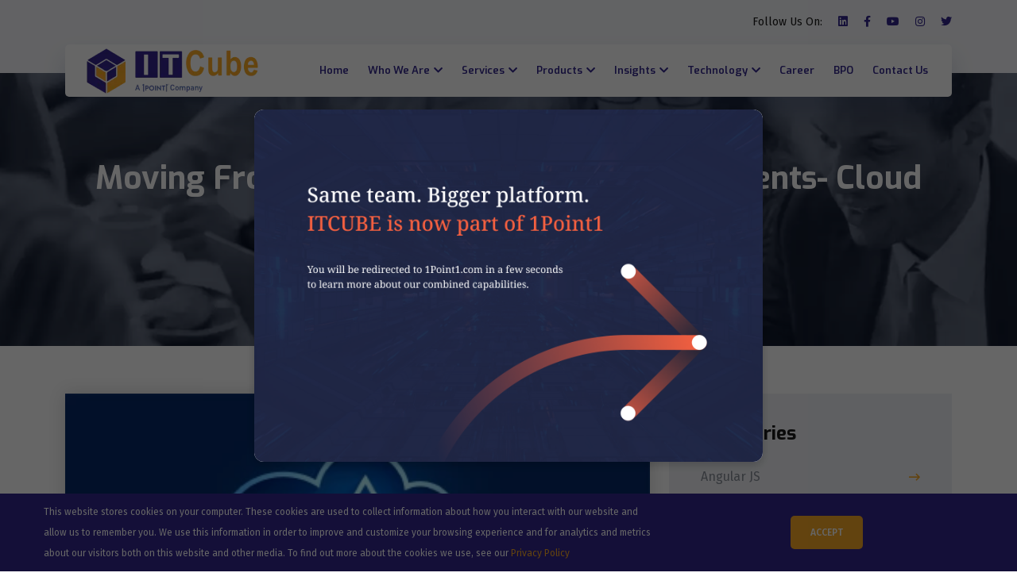

--- FILE ---
content_type: text/html; charset=UTF-8
request_url: https://www.itcube.net/navigating-from-on-premise-to-cloud-a-brief-overview-of-cloud-migration
body_size: 9274
content:
<!DOCTYPE html>
<html lang="en">
    <head>
        <meta charset="utf-8">
        <meta http-equiv="x-ua-compatible" content="ie=edge">
        <meta name="author" content="ITCUBE Team">
        <meta name="description" content="Thinking of migrating your business to the cloud? Our cloud migration services offer a seamless transition from on-premise to the cloud, ensuring minimal disruption to your business operations">
        <meta name="keywords" content="Cloud migration, Cloud adoption, Cloud deployment">
        <meta name="robots" content="index, follow">
        <meta name="viewport" content="width=device-width,initial-scale=1,shrink-to-fit=no">
        
        <!-- Twitter Meta Code Start -->
    <meta name="twitter:card" content="summary" />
    <meta name="twitter:description" content="As the IT service/product development partner of global clients, ITCube delivers enterprise solutions built on Microsoft technology to support business goals." />
    <meta name="twitter:title" content="ITCube | An Innovation Company Driving Technology Solutions" />
    <meta name="twitter:site" content="@ITCubesolution" />
    <meta name="twitter:creator" content="@ITCubesolution" />
<!-- Twitter Meta Code End -->
        <link rel="preconnect" href="https://fonts.googleapis.com/">
        <link rel="preconnect" href="https://fonts.gstatic.com/" crossorigin>
        <link href="https://fonts.googleapis.com/css2?family=Exo:wght@400;500;600;700&amp;family=Fira+Sans:wght@400;500&amp;display=swap" rel="stylesheet">
        <link rel="stylesheet" href="assets/css/app.min.css">
        <link rel="stylesheet" href="assets/css/fontawesome.min.css">
        <link rel="stylesheet" href="assets/css/style.css">
        <link rel="icon" href="/assets/img/favicon/favicon_1.ico">
        <link rel="alternate" href="https://www.itcube.net/navigating-from-on-premise-to-cloud-a-brief-overview-of-cloud-migration" hreflang="en-us" />
	    <link rel="alternate" href="https://www.itcube.net/navigating-from-on-premise-to-cloud-a-brief-overview-of-cloud-migration" hreflang="en-in" />
        <script src="https://www.google.com/recaptcha/api.js" async defer></script>
        <script src="/assets/js/clarity.js"></script>
        <script src="/assets/js/tawk.js"></script>
        <title>Navigating from On-Premise to Cloud: A Brief Overview of Cloud Migration</title>

        <!-- Global site tag (gtag.js) - Google Analytics -->
<!-- <script async src="https://www.googletagmanager.com/gtag/js?id=UA-41333634-1"></script> -->
<script async src="https://www.googletagmanager.com/gtag/js?id=G-L3RXPR45NT"></script>
<script>
    window.dataLayer = window.dataLayer || [];
    function gtag() { dataLayer.push(arguments); }
    gtag('js', new Date());

    //gtag('config', 'UA-41333634-1');
    gtag('config', 'G-L3RXPR45NT');
</script>    </head>
    <body>
        <!-- Loader Code Start -->
<div class="preloader">
    <button class="vs-btn preloaderCls">Cancel Preloader</button>
    <div class="preloader-inner"><span class="loader"></span></div>
</div>
<!-- Loader Code End -->

<!-- Menu And Header Code Start -->
<div class="vs-menu-wrapper">
    <div class="vs-menu-area text-center">
        <button class="vs-menu-toggle"><i class="fal fa-times"></i></button>
        <div class="mobile-logo"><a href="/"><img src="/assets/img/logo/1P1-ITCube-logo.webp" alt="ITCube 1Point1 Logo" class="logo"></a></div>
        <div class="vs-mobile-menu">
            <ul>
                <li><a href="/">Home</a></li>
                <li class="menu-item-has-children">
                    <a href="javascript:void(0);">Who We Are</a>
                    <ul class="sub-menu">
                        <li><a href="about-itcube">About Us</a></li>
                        <li><a href="leadership">Leadership</a></li>
                        <li><a href="life-at-itcube">Life at ITCube</a></li>
                        <li><a href="clients-and-partners-of-itcube">Clients and Partners</a></li>
                    </ul>
                </li>
                <li class="menu-item-has-children">
                    <a href="javascript:void(0);">Services</a>
                    <ul class="sub-menu">
                        <li><a href="ux-design">UX Designing</a></li>
                        <li><a href="consulting">Consulting</a></li>
                        <li><a href="software-testing-services">Software Testing</a></li>
                        <li><a href="data-analytics">Data Analytics</a></li>
                        <li><a href="mobile-application-development">Mobile App Development</a></li>
                        <li><a href="ms-dynamics-implementation">MS Dynamics</a></li>
                        <li><a href="sharepoint-solutions">SharePoint Development</a></li>
                        <li><a href="https://www.itcubebpo.com/business-improvement/" target="_blank">Value Stream Mapping</a></li>
                    </ul>
                </li>
                <li class="menu-item-has-children">
                    <a href="javascript:void(0);">Products</a>
                    <ul class="sub-menu">
                        <li><a href="itconnect">ITConnect</a></li>
                        <li><a href="workflow">Workflow Systems</a></li>
                        <li><a href="itlytics-data-analytics-visualization-platform">ITLytics</a></li>
                    </ul>
                </li>
                <li class="menu-item-has-children">
                    <a href="javascript:void(0);">Insights</a>
                    <ul class="sub-menu">
                        <li><a href="blog">Blog</a></li>
                        <li><a href="case-studies">Case Studies</a></li>
                        <li><a href="infographics">Infographics</a></li>
                        <li><a href="press-release">Press Release</a></li>
                        <li><a href="tech-knowledge-resource">Knowledge Resource</a></li>
                    </ul>
                </li>
                <li class="menu-item-has-children">
                    <a href="javascript:void(0);">Technology</a>
                    <ul class="sub-menu">
                        <li><a href="angular-js-development-services">Angular JS</a></li>
                        <li><a href="dot-net-development">.Net Development</a></li>
                        <li><a href="python-development-services">Python Development</a></li>
                        <li><a href="master-data-management">Master Data Management</a></li>
                        <li><a href="microsoft-power-platform">Power Platform</a></li>
                        <li><a href="react-js-development-services">React JS</a></li>
                        <li><a href="robotic-process-automation">Robotic Process Automation</a></li>
                    </ul>
                </li>
                <li><a href="careers">Career</a></li>
                <li><a href="https://itcubebpo.com/" target="_blank">BPO</a></li>
                <li><a href="contact-us">Contact Us</a></li>
            </ul>
        </div>
    </div>
</div>

<header class="vs-header header-layout2">
    <div class="header-shape"></div>
    <div class="header-top">
        <div class="container">
            <div class="row align-items-center justify-content-between text-center text-lg-start">
                <div class="col-md-auto text-center text-md-start">
                    <div class="header-links">
                        <!-- <ul>
                            <li><i class="far fa-phone-alt"></i><a href="javascript:void(0);">+1-800-558-8709</a></li>
                        </ul> -->
                    </div>
                </div>
                <div class="col-auto d-none d-md-block">
                    <div class="header-social">
                        <span class="social-title">Follow Us On: </span>
                        <a href="https://www.linkedin.com/company/itcube-solutions" target="_blank"><i class="fab fa-linkedin"></i></a>
                        <a href="https://www.facebook.com/www.itcube.net/" target="_blank"><i class="fab fa-facebook-f"></i></a>
                        <a href="https://www.youtube.com/channel/UCDOHcKc0KzgDPSaigw-GeTQ" target="_blank"><i class="fab fa-youtube"></i></a>
                        <a href="https://www.instagram.com/itcubesolutions/" target="_blank"><i class="fab fa-instagram"></i></a>
                        <a href="https://twitter.com/ITCubesolution" target="_blank"><i class="fab fa-twitter"></i></a>
                    </div>
                </div>
            </div>
        </div>
    </div>
    <div class="sticky-wrapper">
        <div class="sticky-active">
            <div class="container">
                <div class="menu-area">
                    <div class="row align-items-center justify-content-between">
                        <div class="col-auto">
                            <div class="logo-style1">
                                <a href="/"><img src="/assets/img/logo/1P1-ITCube-logo.webp" alt="ITCube 1Point1 Logo" class="logo"></a>
                            </div>
                        </div>
                        <div class="col-auto">
                            <nav class="main-menu menu-style2 d-none d-lg-block">
                                <ul>
                                    <li><a href="/">Home</a></li>
                                    <li class="menu-item-has-children">
                                        <a href="javascript:void(0);">Who We Are</a>
                                        <ul class="sub-menu">
                                            <li><a href="about-itcube">About Us</a></li>
                                            <li><a href="leadership">Leadership</a></li>
                                            <li><a href="life-at-itcube">Life at ITCube</a></li>
                                            <li><a href="clients-and-partners-of-itcube">Clients and Partners</a></li>
                                        </ul>
                                    </li>
                                    <li class="menu-item-has-children">
                                        <a href="javascript:void(0);">Services</a>
                                        <ul class="sub-menu">
                                            <li><a href="ux-design">UX Designing</a></li>
                                            <li><a href="consulting">Consulting</a></li>
                                            <li><a href="software-testing-services">Software Testing</a></li>
                                            <li><a href="data-analytics">Data Analytics</a></li>
                                            <li><a href="mobile-application-development">Mobile App Development</a></li>
                                            <li><a href="ms-dynamics-implementation">MS Dynamics</a></li>
                                            <li><a href="sharepoint-solutions">SharePoint Development</a></li>
                                            <li><a href="https://www.itcubebpo.com/business-improvement/" target="_blank">Value Stream Mapping</a></li>
                                        </ul>
                                    </li>
                                    <li class="menu-item-has-children">
                                        <a href="javascript:void(0);">Products</a>
                                        <ul class="sub-menu">
                                            <li><a href="itconnect">ITConnect</a></li>
                                            <li><a href="workflow">Workflow Systems</a></li>
                                            <li><a href="itlytics-data-analytics-visualization-platform">ITLytics</a></li>
                                        </ul>
                                    </li>
                                    <li class="menu-item-has-children">
                                        <a href="javascript:void(0);">Insights</a>
                                        <ul class="sub-menu">
                                            <li><a href="blog">Blog</a></li>
                                            <li><a href="case-studies">Case Studies</a></li>
                                            <li><a href="infographics">Infographics</a></li>
                                            <li><a href="press-release">Press Release</a></li>
                                            <li><a href="tech-knowledge-resource">Knowledge Resource</a></li>
                                            <li><a href="events">Events</a></li>
                                        </ul>
                                    </li>
                                    <li class="menu-item-has-children">
                                        <a href="javascript:void(0);">Technology</a>
                                        <ul class="sub-menu">
                                            <li><a href="angular-js-development-services">Angular JS</a></li>
                                            <li><a href="dot-net-development">.Net Development</a></li>
                                            <li><a href="python-development-services">Python Development</a></li>
                                            <li><a href="master-data-management">Master Data Management</a></li>
                                            <li class="menu-item-has-children">
                                                <a href="microsoft-power-platform">Power Platform</a>
                                                <ul class="sub-menu submenu1">
                                                    <li><a href="microsoft-powerapps">Power Apps</a></li>
                                                    <li><a href="microsoft-power-automate">Power Automate</a></li>
                                                    <li><a href="microsoft-power-bi">Power BI</a></li>
                                                </ul>
                                            </li>
                                            <li><a href="react-js-development-services">React JS</a></li>
                                            <li><a href="robotic-process-automation">Robotic Process Automation</a></li>
                                        </ul>
                                    </li>
                                    <li><a href="careers">Career</a></li>
                                    <li><a href="https://itcubebpo.com/" target="_blank">BPO</a></li>
                                    <li><a href="contact-us">Contact Us</a></li>
                                </ul>
                            </nav>
                            <button class="vs-menu-toggle d-inline-block d-lg-none"><i class="fal fa-bars"></i></button>
                        </div>
                    </div>
                </div>
            </div>
        </div>
    </div>
</header>
<!-- Menu And Header Code End -->        <!-- Banner Code Start -->
        <div class="breadcumb-wrapper background-image" style="background-image: url('assets/img/breadcrumb/breadcumb-bg.webp');">
            <div class="container z-index-common">
                <div class="infographic-content">
                    <h1 class="infograph-title">Moving From On-Premise To Cloud Deployments- Cloud Migration</h1>
                </div>
            </div>
        </div>
        <!-- Banner Code End -->

        <!-- Blog Section Start -->
        <section class="vs-blog-wrapper blog-details space-top-half space-bottom-half">
            <div class="container">
                <div class="row gx-40">
                    <div class="col-lg-8">
                        <div class="vs-blog blog-single">
                            <div class="blog-img">
                                <img src="/assets/img/technology/cloud-migration.webp" alt="cloud-migration Image">
                            </div>
                            <div class="blog-content">
                                <p>In the constantly evolving technology landscape, businesses always look for new ways to enhance their operations and stay ahead of the competition. One trend that has been gaining high momentum since the last decade is <b>cloud migration</b> i.e. the move from on-premise to cloud. This shift is driven by the need for greater scalability, flexibility, and cost savings for businesses.</p>
                                <p>Today, more than 70% of the IT businesses have either partially or completely migrated their on-premise operations to the cloud, according to Gartner research. Another report generated by Gartner shows that in 2021, only 30% of new digital workloads were deployed on cloud-native platforms, however, by 2025, this number is expected to rise by 95%. It is evident from these staggering numbers that organizations are rapidly turning towards <b>cloud adoption</b>. In fact, the cloud has become the new normal for enterprise IT.</p>
                                <p class="mb-4">To get a deeper understanding of the topic, let us take a look at what is <b>cloud migration</b>, why one should switch to the cloud, along with the step-by-step process to perform cloud migration.</p>
                                <h2 class="blog-title">What Is Cloud Migration?</h2>
                                <p>Cloud migration is the transfer of assets like data, applications, and other IT services from on-premise installations to the cloud. There are several reasons why businesses are moving to cloud; the primary driver is cost savings as businesses no longer have to invest in expensive hardware and software, as all computing resources are provided by the <a href="ms-dynamics-implementation">cloud service provider</a>. This means that businesses can reduce their capital expenditures and operating expenses, freeing up resources for other important initiatives.</p>
                                <p>There are four types of cloud environments to know about, before migrating to the cloud, which can be categorized as the below:</p>
                                <ol class="mb-5">
                                    <li class="mb-3">
                                        <h3 class="h6 mb-1">Public Cloud :</h3>
                                        <p>This is a model in which a cloud provider offers its services to several consumers. Its examples include giants like Microsoft Azure, Amazon Web Services (AWS), Google Cloud Platform (GCP), etc.</p>
                                    </li>
                                    <li class="mb-3">
                                        <h3 class="h6 mb-1">Private Cloud :</h3>
                                        <p>This is a kind of model in which cloud resources are owned and utilized by one organization exclusively, instead of the general public. Oracle, Dell, IBM, HPE, etc. are the organizations preferring private cloud.</p>
                                    </li>
                                    <li class="mb-3">
                                        <h3 class="h6 mb-1">Hybrid Cloud :</h3>
                                        <p>This model represents the combination of both- public and private clouds. For instance, a company may host their application and its logic on the public cloud and run its warehouse data on a private cloud.</p>
                                    </li>
                                    <li class="mb-0">
                                        <h3 class="h6 mb-1">Multi-Cloud :</h3>
                                        <p>A multi-cloud approach integrates a minimum of two public clouds.</p>
                                    </li>
                                </ol>
                                <h2 class="blog-title">Key Benefits of Migrating to the Cloud from On-premises</h2>
                                <ol class="mb-5">
                                    <li class="mb-3">
                                        <h3 class="h6 mb-1">Enhanced Scalability :</h3>
                                        <p>One of the biggest advantages of <b>cloud adoption</b> is scalability. With on-premise infrastructure, businesses are limited by the hardware and software resources they have in-house. In contrast, migrating to the cloud allow businesses to scale up or down as required, without having to worry about the costs and complexities of adding new hardware or software.</p>
                                    </li>
                                    <li class="mb-3">
                                        <h3 class="h6 mb-1">Business Flexibility and Agility :</h3>
                                        <p>Another advantage of <b>cloud migration</b> is flexibility. With on-premise deployments, businesses are tied to a specific location and have to deal with the limitations of their physical hardware. But, cloud deployments allow businesses to access their data and applications from anywhere, at any time, and on any device. This also makes it easier for businesses to work remotely and collaborate with colleagues and partners.</p>
                                    </li>
                                    <li class="mb-3">
                                        <h3 class="h6 mb-1">Cost Savings :</h3>
                                        <p>One of the biggest drivers of the move to the cloud is cost savings. On-premise deployments require significant upfront investments in hardware, software, and personnel. On the other hand, the cloud is typically priced on a subscription basis, which allows businesses to pay only for what they need. Besides, cloud providers handle upgrades and maintenance. This reduces their IT expenses subsequently.</p>
                                    </li>
                                    <li class="mb-0">
                                        <h3 class="h6 mb-1">Better Security :</h3>
                                        <p>Security is a major concern for businesses, especially when it comes to sensitive data and applications. For on-premise infrastructure, businesses are responsible for securing their own hardware and software, which can be time-consuming and expensive. But for cloud, deployments are typically hosted by third-party providers that have the resources and expertise to provide robust security measures. This can help businesses to reduce their risk and ensure that their data and applications are protected.</p>
                                    </li>
                                </ol>
                                <h2 class="blog-title">Crucial Steps to Perform a Cloud Migration</h2>
                                <p>Assessment and Planning: The first step is to assess the current on-premise deployment and determine what needs to be moved to the cloud. This includes an assessment of the hardware, software, and data that needs to be transferred. Accordingly, plan for the migration process, and considering the security measures, and regulatory compliance.</p>
                                <ol class="mb-5">
                                    <li class="mb-3">
                                        <h3 class="h6 mb-1">Your Due Diligence :</h3>
                                        <p>Investigate about the offerings of different vendors. Also consider the resourcing and logistics requirements that may be necessary.</p>
                                    </li>
                                    <li class="mb-3">
                                        <h3 class="h6 mb-1">Choose The Right Cloud Migration Tools :</h3>
                                        <p>To reduce the risk of on-premises data being exposed while in transit, deploy a cloud firewall-as-a-service (FWaaS) before you actually migrate.</p>
                                    </li>
                                    <li class="mb-3">
                                        <h3 class="h6 mb-1">Start Small :</h3>
                                        <p>Test the cloud's capabilities before starting the migration by shifting a small workload that isn't mission-critical in real-time. Continue the migration as planned, after you are certain that the applications and data are in order on the cloud. The procedure might cause delays in business operations, particularly for re-factoring migrations that are not well prepared for and tested beforehand.</p>
                                    </li>
                                    <li class="mb-0">
                                        <h3 class="h6 mb-1">After the Migration :</h3>
                                        <p>Once the migration is accomplished, carefully synchronize and update applications as required. On-premises systems can be deactivated if you're performing a cloud-only migration. However, there are several circumstances, such as hybrid cloud deployment, in which retaining these systems will be advantageous.</p>
                                    </li>
                                </ol>
                                <h5 class="mb-0">Concluding lines</h5>
                                <p><b>Data migration</b> can be a daunting task, however, it provides businesses with a wide range of benefits. Whether you're a small business or a large enterprise, this transition can help you to streamline your operations, reduce costs, and stay ahead of the competition. There are some challenges as well involved in this process, such as lack of expert knowledge, difficulty in migrating massive amounts of data, insufficient pre-migration analysis, cost overruns, etc. However, the benefits of moving from on-premise to the cloud outweigh these challenges.</p>
                            </div>
                        </div>
                    </div>
                    <div class="col-lg-4">
                        <aside class="sidebar-area">
    <div class="widget widget_categories">
        <h3 class="widget_title">Categories</h3>
        <ul>
            <li><a href="AngularJS">Angular JS</a></li>
            <li><a href="DotNet">.Net</a></li>
            <li><a href="DataAnalytics">Data Analytics</a></li>
            <li><a href="Healthcare">Healthcare</a></li>
            <li><a href="Intranet">Intranet</a></li>
            <li><a href="ITLytics">ITLytics</a></li>
            <li><a href="LegalCaseTracker">Legal Case Tracker</a></li>
            <li><a href="LaborManagementSystem">Labor Management System</a></li>
            <li><a href="MasterDataManagement">Master Data Management</a></li>
            <li><a href="MicrosoftDynamics">Microsoft Dynamics</a></li>
            <li><a href="Other">Other</a></li>
            <li><a href="PowerApps">Power Apps</a></li>
            <li><a href="PowerBI">Power BI</a></li>
            <li><a href="PowerPlatform">Power Platform</a></li>
            <li><a href="Python">Python</a></li>
            <li><a href="SharePoint">SharePoint</a></li>
            <li><a href="SoftwareDevelopment">Software Development</a></li>
            <li><a href="UXDesign">UX Design</a></li>
            <li><a href="Work-Flow">Workflow</a></li>
            <li><a href="ReactJS">React JS</a></li>
        </ul>
    </div>
</aside>                    </div>
                </div>
            </div>
        </section>
        <!-- Blog Section End -->

        <!-- Footer Section Start -->
        <footer class="footer-wrapper footer-layout1 background-image" style="background-image: url('/assets/img/bg/bg-footer-1-1.webp');">
            <div class="footer-top">
                <div class="container">
                    <div class="row">
                        <div class="col-sm-6 col-md-6 col-lg-6 col-xl-6 footer-info_group">
                            <div class="footer-info w-100">
                                <div class="footer-info_icon">
                                    <i class="fal fa-map-marker-alt"></i>
                                </div>
                                <div class="media-body">
                                    <span class="footer-info_label">USA Office Address</span>
                                    <div class="footer-info_link">10999 Reed Hartman Hwy, Ste # 134,<br>Cincinnati, OH - 45242, USA.</div>
                                    <div class="footer-info_link"><b>Email :</b> <a href="mailto:inquiry@itcube.net">inquiry@itcube.net</a></div>
                                </div>
                            </div>
                        </div>
                        <div class="col-sm-6 col-md-6 col-lg-6 col-xl-6 footer-info_group">
                            <div class="footer-info ps-5 w-100">
                                <div class="footer-info_icon">
                                    <i class="fal fa-map-marker-alt"></i>
                                </div>
                                <div class="media-body">
                                    <span class="footer-info_label">India Office Address</span>
                                    <div class="footer-info_link">Godrej Castlemaine Building,<br>7th Floor, 42, Bund Garden Rd,<br> Pune - 411001, MH, India.</div>
                                    <div class="footer-info_link"><b>Email :</b> <a href="mailto:inquiry@itcube.net">inquiry@itcube.net</a></div>
                                    <div class="footer-info_link"><b>Business Enquiry :</b>+91 82370 11081</div>
                                </div>
                            </div>
                        </div>
                    </div>
                </div>
            </div>
            <div class="widget-area">
                <div class="container">
                    <div class="row justify-content-between">
                        <div class="col-md-4 col-lg-4 col-xl-4">
                            <div class="widget widget_nav_menu footer-widget">
                                <img class="bg-white p-1" src="assets/img/logo/1P1-ITCube-logo.webp" alt="ITCube 1Point1 Logo" loading="lazy">
                                <p class="text-white mt-3">Started in 2003, ITCube has been one of the premier global Information Technology service providers with customers, partners & offices spread across the world.</p>
                                <h3 class="widget_title mb-2 mt-4">Certifications</h3>
                                <div class="footer-map">
                                    <img src="/assets/img/certification/software-certification-logo.webp" alt="Footer Certification Logos" loading="lazy">
                                </div>
                            </div>
                        </div>

                        <div class="col-md-4 col-lg-4 col-xl-4">
                            <div class="widget widget_nav_menu footer-widget">
                                <h3 class="widget_title">Useful Links</h3>
                                <div class="menu-all-pages-container list-style8">
                                    <ul class="menu">
                                        <li class="p-0 mb-0"><a href="/">Home</a></li>
                                        <li class="p-0 mb-0"><a href="about-itcube">About Us</a></li>
                                        <li class="p-0 mb-0"><a href="leadership">Leadership</a></li>
                                        <li class="p-0 mb-0"><a href="life-at-itcube">Life At ITCube</a></li>
                                        <li class="p-0 mb-0"><a href="blog">Blog</a></li>
                                        <li class="p-0 mb-0"><a href="careers">Career</a></li>
                                        <li class="p-0 mb-0"><a href="contact-us">Contact Us</a></li>
                                    </ul>
                                </div>
                            </div>
                        </div>

                        <div class="col-md-4 col-lg-4 col-xl-4">
                            <div class="widget footer-widget">
                                <h3 class="widget_title">Follow Us</h3>
                                <div class="vs-widget-about">
                                    <div class="footer-social">
                                        <a href="https://www.linkedin.com/company/itcube-solutions"><i class="fab fa-linkedin"></i></a>
                                        <a href="https://www.facebook.com/www.itcube.net/"><i class="fab fa-facebook-f"></i></a>
                                        <a href="https://www.youtube.com/channel/UCDOHcKc0KzgDPSaigw-GeTQ"><i class="fab fa-youtube"></i></a>
                                        <a href="https://www.instagram.com/itcubesolutions/"><i class="fab fa-instagram"></i></a>
                                        <a href="https://twitter.com/ITCubesolution"><i class="fab fa-twitter"></i></a>
                                        <a href="https://wa.me/+12108760967"><i class="fab fa-whatsapp"></i></a>
                                    </div>
                                </div>
                                <h3 class="widget_title mt-5">Clutch Reviews</h3>
                                <img src="/assets/img/footer/clutchr-reviews-itcube.webp" alt="Clutch Reviews" loading="lazy">
                            </div>
                        </div>
                    </div>
                </div>
            </div>
            <div class="copyright-wrap">
                <div class="container">
                    <ul class="footer-quick-links">
                        <li><a href="privacy-policy">Privacy Policy</a></li>
                        <li><a href="sitemap.html">Sitemap</a></li>
                        <!-- <li><a href="contact-us">Contact Us</a></li> -->
                    </ul>
                    <p class="copyright-text">Copyright <i class="fal fa-copyright"></i> 2026 - All rights reserved. <a class="text-white" href="https://www.itcube.net/" target="_blank">ITCube Solutions Pvt. Ltd.</a></p>
                </div>
            </div>
        </footer>
        <!-- Footer Section End -->

        <!-- Scroll to Top Button Start -->
        <a href="#" class="scrollToTop scroll-btn">
            <i class="far fa-arrow-up"></i>
        </a>
        <!-- Scroll to Top Button End -->

        <div class='container-fluid'><div id='cookies' class='row mainCookieDiv align-items-center justify-content-between'><div class='col-md-8'><div class='text-start'>This website stores cookies on your computer. These cookies are used to collect information about how you interact with our website and allow us to remember you. We use this information in order to improve and customize your browsing experience and for analytics and metrics about our visitors both on this website and other media. To find out more about the cookies we use, see our<a class='cookieLinks' target='_blank' href='privacy-policy'> Privacy Policy</a></div></div><div class='col-md-4 cookieYesNoOption text-center'> <button type='button' onClick='hideCookie();' class='cookieLinks vs-btn'>Accept</button></div></div></div>
<script type=text/javascript>
    function hideCookie(){
        debugger;
        /* Create the expiry date (today + 1 year) */
        var CookieDate = new Date;
        CookieDate.setFullYear(CookieDate.getFullYear( ) +1);
        
        /* Set the cookie (acceptance of cookies usage) */
        document.cookie = 'infoCookies=true; expires=' + CookieDate.toGMTString( ) + ';';

        /* When "OK" clicked, hides this popup */
        document.getElementById("cookies").style.display = "none";
        document.getElementById("cookies").style.display = "none";		
    }	
</script>        
        <!-- Script Code Start -->
        <script src="/assets/js/vendor/jquery-3.6.0.min.js"></script>
        <script src="/assets/js/app.min.js"></script>
        <script src="/assets/js/main.js"></script>
        <script src="/assets/js/custom.js"></script>
        <!-- Script Code End -->

        
        <!-- Site Wide Popup Code Start -->
        <div id="partner-popup">
            <div class="popup-box">
                <img src="/assets/img/redirect/redirect-page.png" alt="Redirect Image">
            </div>
        </div>
        <!-- Site Wide Popup Code End -->

        <!-- Site Wide Popup Script Code Start -->
        <script>
        $(document).ready(function(){
            var seconds = 5;
            var countdown = $("#countdown");
            var timer = setInterval(function(){
                seconds--;
                countdown.text(seconds);

                // if(seconds <= 0){
                //     clearInterval(timer);

                //     // Console log for debugging
                //     console.log("Redirecting from: /navigating-from-on-premise-to-cloud-a-brief-overview-of-cloud-migration");
                //     console.log("Redirecting to: https://www.1point1.com/blogs/cloud-migration-guide?utm_source=itcube&utm_medium=redirect&utm_campaign=");

                //     // Track redirect in GA4
                //     if (typeof gtag === "function") {
                //         gtag('event', 'redirect', {
                //             'event_category': 'Redirection',
                //             'event_label': 'Redirecting from: /navigating-from-on-premise-to-cloud-a-brief-overview-of-cloud-migration',
                //             'value': 'Redirecting to: https://www.1point1.com/blogs/cloud-migration-guide?utm_source=itcube&utm_medium=redirect&utm_campaign='
                //         });
                //         console.log("GA event sent for redirect");
                //     } else {
                //         console.log("gtag function not available");
                //     }

                //     // Delay a bit to ensure GA event is sent
                //     setTimeout(function(){
                //         window.location.href = "https://www.1point1.com/blogs/cloud-migration-guide?utm_source=itcube&utm_medium=redirect&utm_campaign=";
                //     }, 300);
                // }
                
                if(seconds <= 0){
                    clearInterval(timer);
                    window.location.href = "https://www.1point1.com/blogs/cloud-migration-guide?utm_source=itcube&utm_medium=redirect&utm_campaign=";
                }
            }, 1000);
        });
        </script>
        <!-- Site Wide Popup Script Code End -->

        <!-- Site Wide Popup CSS Code Start -->
        <style>
            /* Popup overlay */
            #partner-popup {
            position: fixed;
            top: 0;
            left: 0;
            width: 100%;
            height: 100%;
            background: rgba(0,0,0,0.6);
            display: flex;
            align-items: center;
            justify-content: center;
            z-index: 9999;
            }

            /* Popup box */
            #partner-popup .popup-box {
            background: #fff;
            padding: 0px;
            border-radius: 12px;
            text-align: center;
            max-width: 50%;
            width: 90%;
            box-shadow: 0 4px 12px rgba(0,0,0,0.2);
            font-family: Arial, sans-serif;
            animation: fadeIn 0.5s ease-in-out;
            }

            #partner-popup .popup-box img {
                border-radius: 12px;
                width: 100%;
            }

            #partner-popup h2 {
            margin: 0 0 10px;
            font-size: 20px;
            color: #333;
            }

            #partner-popup p {
            font-size: 16px;
            color: #555;
            margin: 0;
            }

            #partner-popup .counter {
            margin-top: 10px;
            font-weight: bold;
            font-size: 16px;
            color: #d9534f;
            }

            @keyframes fadeIn {
            from { opacity: 0; transform: scale(0.9); }
            to { opacity: 1; transform: scale(1); }
            }
        </style>
        <!-- Site Wide Popup CSS Code End -->
        <!-- Script Code End -->
            </body>
</html>

--- FILE ---
content_type: text/css
request_url: https://www.itcube.net/assets/css/style.css
body_size: 38630
content:
.theme-color {
  color: #f7a826;
}
@keyframes loaderspin {
  0% {
    transform: rotate(0deg) scale(0.8);
  }
  50% {
    transform: rotate(360deg) scale(1);
  }
  100% {
    transform: rotate(720deg) scale(0.8);
  }
}
@keyframes ball1 {
  0% {
    box-shadow: 30px 0 0 var(--theme-color);
  }
  50% {
    box-shadow: 0 0 0 var(--theme-color);
    margin-bottom: 0;
    transform: translate(15px, 15px);
  }
  100% {
    box-shadow: 30px 0 0 var(--theme-color);
    margin-bottom: 10px;
  }
}
@keyframes ball2 {
  0% {
    box-shadow: 30px 0 0 var(--title-color);
  }
  50% {
    box-shadow: 0 0 0 var(--title-color);
    margin-top: -20px;
    transform: translate(15px, 15px);
  }
  100% {
    box-shadow: 30px 0 0 var(--title-color);
    margin-top: 0;
  }
}
@keyframes ripple {
  0% {
    transform: scale(1);
    opacity: 0;
  }
  30% {
    opacity: 0.4;
  }
  100% {
    transform: scale(1.5);
    opacity: 0;
  }
}
@keyframes slideinup {
  0% {
    opacity: 0;
    transform: translateY(70px);
  }
  100% {
    transform: translateY(0);
  }
}
@keyframes slideindown {
  0% {
    opacity: 0;
    transform: translateY(-70px);
  }
  100% {
    transform: translateY(0);
  }
}
@keyframes slideinleft {
  0% {
    opacity: 0;
    transform: translateX(-70px);
  }
  100% {
    transform: translateX(0);
  }
}
@keyframes slideinright {
  0% {
    opacity: 0;
    transform: translateX(70px);
  }
  100% {
    transform: translateX(0);
  }
}
@keyframes fadein-custom {
  0% {
    opacity: 0;
  }
  100% {
    opacity: 1;
  }
}
@keyframes fadeInUp {
  0% {
    opacity: 0;
    transform: translateY(20px);
  }
  100% {
    opacity: 1;
    transform: translateY(0);
  }
}
@keyframes spin {
  to {
    transform: rotate(360deg);
  }
}
:root {
  --theme-color: #32268c;
  --theme-color1: #f7a826;
  --title-color: #1A1A1A;
  --body-color: #878D97;
  --smoke-color: #EFF1F5;
  --secondary-color: #EEF2FB;
  --black-color: #000000;
  --white-color: #ffffff;
  --yellow-color: #fec624;
  --success-color: #28a745;
  --error-color: #dc3545;
  --border-color: #E0E0E0;
  --title-font: "Exo", sans-serif;
  --body-font: "Fira Sans", sans-serif;
  --icon-font: "Font Awesome 5 Pro";
  --main-container: 1220px;
  --container-gutters: 30px;
  --section-space: 120px;
  --section-space-half: 60px;
  --section-space-mobile: 80px;
  --section-title-space: 80px;
  --ripple-ani-duration: 5s;
}

.home-five {
  --theme-color: #0037ff;
  --smoke-color: #f6f7fc;
}

.home-four {
  --theme-color: #0037ff;
  --smoke-color: #f6f7fc;
}

html {
  scroll-behavior: auto !important;
}

body {
  scroll-behavior: auto !important;
  font-family: var(--body-font);
  font-size: 16px;
  font-weight: 400;
  color: var(--body-color);
  line-height: 26px;
  overflow-x: hidden;
  -webkit-font-smoothing: antialiased;
}

iframe {
  border: none;
  width: 100%;
}

.slick-slide:focus {
  outline: none;
}
.slick-slide img {
  display: inline-block;
}
.slick-slide .team-style2 .team-content {
  box-shadow: 0px 10px 31px rgba(169, 177, 193, 0.07);
}
.slick-slide .team-style1 {
  box-shadow: 0px 10px 31px rgba(169, 177, 193, 0.07);
}
.slick-slide .project-style1 {
  box-shadow: 0px 10px 21px rgba(169, 177, 193, 0.15);
}

button {
  transition: all ease 0.4s;
}
button:focus {
  outline: none;
}

a {
  color: var(--theme-color1);
  text-decoration: none;
  outline: 0;
  transition: all ease 0.4s;
}
a:focus {
  outline: none;
  text-decoration: none;
  outline: 0;
}
a:active {
  outline: none;
  text-decoration: none;
  outline: 0;
}
a:hover {
  color: var(--title-color);
  text-decoration: none;
  outline: 0;
}
a:visited {
  text-decoration: none;
  outline: 0;
}

.slider_text a:hover {
  color: #fff;
}

input {
  outline: none;
  height: 50px;
  padding: 0 30px 0 28px;
  padding-right: 45px;
  border: 1px solid #e0e0e0;
  color: var(--body-color);
  background-color: var(--white-color);
  border-radius: 9999px;
  border-radius: 0;
  font-size: 14px;
  width: 100%;
}
input:hover {
  outline: none;
}
input:focus {
  outline: none;
  outline: none;
  box-shadow: none;
  outline: 0;
  box-shadow: none;
  background-color: var(--white-color);
}
input:active {
  outline: none;
}
input::-moz-placeholder {
  color: var(--body-color);
  color: var(--body-color);
}
input::placeholder {
  color: var(--body-color);
}
input::-webkit-outer-spin-button {
  -webkit-appearance: none;
  margin: 0;
}
input::-webkit-inner-spin-button {
  -webkit-appearance: none;
  margin: 0;
}

textarea {
  outline: none;
  height: 50px;
  padding: 0 30px 0 28px;
  padding-right: 45px;
  border: 1px solid #e0e0e0;
  color: var(--body-color);
  background-color: var(--white-color);
  border-radius: 9999px;
  border-radius: 0;
  font-size: 14px;
  width: 100%;
  min-height: 150px;
  padding-top: 16px;
  padding-bottom: 17px;
  border-radius: 0;
}
textarea:hover {
  outline: none;
}
textarea:focus {
  outline: none;
  outline: 0;
  box-shadow: none;
  background-color: var(--white-color);
}
textarea:active {
  outline: none;
}
textarea::-moz-placeholder {
  color: var(--body-color);
  color: var(--body-color);
}
textarea::placeholder {
  color: var(--body-color);
}

img {
  border: none;
  max-width: 100%;
}
img:not([draggable]) {
  max-width: 100%;
  height: auto;
}

embed {
  max-width: 100%;
  height: auto;
}

object {
  max-width: 100%;
  height: auto;
}

video {
  max-width: 100%;
  height: auto;
}

ul {
  list-style-type: disc;
}

ol {
  list-style-type: decimal;
}

table {
  margin: 0 0 1.5em;
  width: 100%;
  border-collapse: collapse;
  border-spacing: 0;
  border: 1px solid var(--border-color);
}

th {
  font-weight: 700;
  font-family: var(--title-font);
  color: var(--title-color);
  border: 1px solid var(--border-color);
  padding: 9px 12px;
}

td {
  border: 1px solid var(--border-color);
  padding: 9px 12px;
}

ins {
  text-decoration: none;
}

pre {
  background: #f5f5f5;
  color: #666;
  font-size: 14px;
  margin: 20px 0;
  overflow: auto;
  padding: 20px;
  white-space: pre-wrap;
  word-wrap: break-word;
}

span.ajax-loader:empty {
  display: none;
}

p {
  margin: 0 0 18px 0;
  color: var(--body-color);
  line-height: 1.63;
}
p:empty {
  display: none;
}
p a {
  font-size: inherit;
  font-family: inherit;
  font-weight: inherit;
  line-height: inherit;
}

h1 {
  font-family: var(--title-font);
  color: var(--title-color);
  text-transform: none;
  font-weight: 700;
  line-height: 1.5;
  margin: 0 0 15px 0;
  font-size: 48px;
}
h1 a {
  font-size: inherit;
  font-family: inherit;
  font-weight: inherit;
  line-height: inherit;
}

h2 {
  font-family: var(--title-font);
  color: var(--title-color);
  text-transform: none;
  font-weight: 700;
  line-height: 1.5;
  margin: 0 0 15px 0;
  font-size: 40px;
}
h2 a {
  font-size: inherit;
  font-family: inherit;
  font-weight: inherit;
  line-height: inherit;
}

h3 {
  font-family: var(--title-font);
  color: var(--title-color);
  text-transform: none;
  font-weight: 700;
  line-height: 1.5;
  margin: 0 0 15px 0;
  font-size: 36px;
}
h3 a {
  font-size: inherit;
  font-family: inherit;
  font-weight: inherit;
  line-height: inherit;
}

h4 {
  font-family: var(--title-font);
  color: var(--title-color);
  text-transform: none;
  font-weight: 700;
  line-height: 1.5;
  margin: 0 0 15px 0;
  font-size: 30px;
}
h4 a {
  font-size: inherit;
  font-family: inherit;
  font-weight: inherit;
  line-height: inherit;
}

h5 {
  font-family: var(--title-font);
  color: var(--title-color);
  text-transform: none;
  font-weight: 700;
  line-height: 1.5;
  margin: 0 0 15px 0;
  font-size: 24px;
}
h5 a {
  font-size: inherit;
  font-family: inherit;
  font-weight: inherit;
  line-height: inherit;
}

h6 {
  font-family: var(--title-font);
  color: var(--title-color);
  text-transform: none;
  font-weight: 700;
  line-height: 1.5;
  margin: 0 0 15px 0;
  font-size: 20px;
}
h6 a {
  font-size: inherit;
  font-family: inherit;
  font-weight: inherit;
  line-height: inherit;
}

span a {
  font-size: inherit;
  font-family: inherit;
  font-weight: inherit;
  line-height: inherit;
}

.h1 {
  font-family: var(--title-font);
  color: var(--title-color);
  text-transform: none;
  font-weight: 700;
  line-height: 1.5;
  margin: 0 0 15px 0;
  font-size: 48px;
}

.h2 {
  font-family: var(--title-font);
  color: var(--title-color);
  text-transform: none;
  font-weight: 700;
  line-height: 1.5;
  margin: 0 0 15px 0;
  font-size: 40px;
}

.h3 {
  font-family: var(--title-font);
  color: var(--title-color);
  text-transform: none;
  font-weight: 700;
  line-height: 1.5;
  margin: 0 0 15px 0;
  font-size: 36px;
}

.h4 {
  font-family: var(--title-font);
  color: var(--title-color);
  text-transform: none;
  font-weight: 700;
  line-height: 1.5;
  margin: 0 0 15px 0;
  font-size: 30px;
}

.h5 {
  font-family: var(--title-font);
  color: var(--title-color);
  text-transform: none;
  font-weight: 700;
  line-height: 1.5;
  margin: 0 0 15px 0;
  font-size: 16px;
}

.h6 {
  font-family: var(--title-font);
  color: var(--title-color);
  text-transform: none;
  font-weight: 700;
  line-height: 1.5;
  margin: 0 0 15px 0;
  font-size: 20px;
}

p.has-drop-cap {
  margin-bottom: 20px;
}

.page--item {
  margin-bottom: 30px;
}
.page--item p {
  line-height: 1.8;
}
.page--item p:last-child .alignright {
  clear: right;
}

.blog-title {
  word-break: break-word;
  white-space: nowrap;
  overflow: hidden;
  text-overflow: ellipsis;
}
.blog-title:hover {
  overflow: visible;
  white-space: normal;
  height: auto;
}
.blog-title:hover .vs-blog {
  margin-bottom: 50px;
}
.blog-title a {
  color: inherit;
}
.blog-title a:hover {
  color: var(--theme-color1);
}

.blog-single .blog-title {
  white-space: unset;
  overflow: unset;
  text-overflow: unset;
}

.pagi-title {
  word-break: break-word;
}

.breadcumb-title {
  word-break: break-word;
  color: var(--white-color);
  margin: -0.3em 0 -0.35em 0;
  max-width: 100%;
  width: 100%;
  font-size: 40px;
}

.infograph-title {
  word-break: break-word;
  color: var(--white-color);
  margin: -0.3em 0 -0.35em 0;
  text-align: center;
  width: 100%;
  font-size: 40px;
}

.blocks-gallery-caption {
  color: var(--body-color);
}

.wp-block-embed figcaption {
  color: var(--body-color);
}

.wp-block-image figcaption {
  color: var(--body-color);
}

.bypostauthor {
  display: block;
}

.gallery-caption {
  display: block;
  display: block;
  font-size: 12px;
  color: var(--body-color);
  line-height: 1.5;
  padding: 0.5em 0;
}

.page-links {
  clear: both;
  clear: both;
  margin: 0 0 1.5em;
  padding-top: 1em;
}
.page-links > .page-links-title {
  margin-right: 10px;
}
.page-links > span:not(.page-links-title):not(.screen-reader-text) {
  display: inline-block;
  padding: 5px 13px;
  background-color: var(--white-color);
  color: var(--title-color);
  border: 1px solid rgba(0, 0, 0, 0.08);
  margin-right: 10px;
}
.page-links > span:not(.page-links-title):not(.screen-reader-text):hover {
  opacity: 0.8;
  color: var(--white-color);
  background-color: var(--theme-color);
  border-color: rgba(0, 0, 0, 0);
}
.page-links > span:not(.page-links-title):not(.screen-reader-text).current {
  background-color: var(--theme-color);
  color: var(--white-color);
  border-color: rgba(0, 0, 0, 0);
}
.page-links > a {
  display: inline-block;
  padding: 5px 13px;
  background-color: var(--white-color);
  color: var(--title-color);
  border: 1px solid rgba(0, 0, 0, 0.08);
  margin-right: 10px;
}
.page-links > a:hover {
  opacity: 0.8;
  color: var(--white-color);
  background-color: var(--theme-color);
  border-color: rgba(0, 0, 0, 0);
}
.page-links > a.current {
  background-color: var(--theme-color);
  color: var(--white-color);
  border-color: rgba(0, 0, 0, 0);
}
.page-links span.screen-reader-text {
  display: none;
}

.clearfix {
  clear: both;
}

.content-none-search {
  margin-top: 30px;
}

.wp-block-button.aligncenter {
  text-align: center;
}

.alignleft {
  display: inline;
  float: left;
  margin-bottom: 10px;
  margin-right: 1.5em;
}

.alignright {
  display: inline;
  float: right;
  margin-bottom: 10px;
  margin-left: 1.5em;
  margin-right: 1em;
}

.aligncenter {
  clear: both;
  display: block;
  margin-left: auto;
  margin-right: auto;
  max-width: 100%;
}

.gallery {
  margin-bottom: 1.5em;
  width: 100%;
}

.gallery-item {
  display: inline-block;
  text-align: center;
  vertical-align: top;
  width: 100%;
  padding: 0 5px;
}

.wp-block-columns {
  margin-bottom: 1em;
}

figure.gallery-item {
  margin-bottom: 10px;
  display: inline-block;
}

figure.wp-block-gallery {
  margin-bottom: 14px;
  margin-bottom: 30px;
}

.gallery-columns-2 .gallery-item {
  max-width: 50%;
}

.gallery-columns-3 .gallery-item {
  max-width: 33.33%;
}

.gallery-columns-4 .gallery-item {
  max-width: 25%;
}

.gallery-columns-5 .gallery-item {
  max-width: 20%;
}

.gallery-columns-6 .gallery-item {
  max-width: 16.66%;
}

.gallery-columns-7 .gallery-item {
  max-width: 14.28%;
}

.gallery-columns-8 .gallery-item {
  max-width: 12.5%;
}

.gallery-columns-9 .gallery-item {
  max-width: 11.11%;
}

.wp-block-cover {
  margin-bottom: 15px;
}
.wp-block-cover p:not(.has-text-color) {
  color: var(--white-color);
}

.wp-block-cover-image-text {
  color: var(--white-color);
}

.wp-block-cover-text {
  color: var(--white-color);
}

.wp-caption-text {
  text-align: center;
}

.wp-caption {
  margin-bottom: 1.5em;
  max-width: 100%;
}
.wp-caption .wp-caption-text {
  margin: 0.5em 0;
  font-size: 14px;
}

.wp-block-media-text {
  margin-bottom: 30px;
}

.wp-block-media-text.alignwide {
  margin-bottom: 30px;
  background-color: var(--smoke-color);
}

.editor-styles-wrapper .has-large-font-size {
  line-height: 1.4;
}

.has-large-font-size {
  line-height: 1.4;
}

.wp-block-latest-comments a {
  color: inherit;
}

.wp-block-button {
  margin-bottom: 10px;
}
.wp-block-button:last-child {
  margin-bottom: 0;
}
.wp-block-button .wp-block-button__link {
  color: #fff;
}
.wp-block-button .wp-block-button__link:hover {
  color: #fff;
  background-color: var(--theme-color);
}

.wp-block-button.is-style-outline .wp-block-button__link {
  background-color: rgba(0, 0, 0, 0);
  border-color: var(--title-color);
  color: var(--title-color);
}
.wp-block-button.is-style-outline .wp-block-button__link:hover {
  color: #fff;
  background-color: var(--theme-color);
  border-color: var(--theme-color);
}

.wp-block-button.is-style-squared .wp-block-button__link {
  border-radius: 0;
}

ol.wp-block-latest-comments li {
  margin: 15px 0;
}

ul.wp-block-latest-posts {
  padding: 0;
  margin: 0;
  margin-bottom: 15px;
}
ul.wp-block-latest-posts a {
  color: inherit;
}
ul.wp-block-latest-posts a:hover {
  color: var(--theme-color1);
}
ul.wp-block-latest-posts li {
  margin: 15px 0;
}

.wp-block-search {
  display: flex;
  flex-wrap: wrap;
  margin-bottom: 30px;
}
.wp-block-search .wp-block-search__input {
  width: 100%;
  max-width: calc(100% - 120px);
  border: 1px solid rgba(0, 0, 0, 0.1);
  height: 50px;
  padding-left: 20px;
}
.wp-block-search .wp-block-search__button {
  margin: 0;
  width: 120px;
  border: none;
  height: 50px;
  color: #fff;
  background-color: var(--theme-color);
}
.wp-block-search .wp-block-search__button:hover {
  background-color: var(--title-color);
  opacity: 0.8;
}

ul.wp-block-rss a {
  color: inherit;
}

.wp-block-group.has-background {
  padding: 15px 15px 1px;
  margin-bottom: 30px;
}

.wp-block-table td {
  border-color: rgba(0, 0, 0, 0.1);
}
.wp-block-table th {
  border-color: rgba(0, 0, 0, 0.1);
}

.wp-block-table.is-style-stripes {
  border: 1px solid rgba(0, 0, 0, 0.1);
  margin-bottom: 30px;
}

.logged-in .will-sticky .sticky-active.active {
  top: 32px;
}
.logged-in .preloader .vs-btn {
  top: 32px;
}

.post-password-form .theme-input-group {
  display: flex;
  flex-wrap: wrap;
  margin-bottom: 30px;
  margin-top: 20px;
}
.post-password-form .theme-input-group .theme-input-style {
  width: 100%;
  max-width: calc(100% - 120px);
  border: 1px solid rgba(0, 0, 0, 0.1);
  height: 50px;
  padding-left: 20px;
}
.post-password-form .theme-input-group .submit-btn {
  margin: 0;
  width: 120px;
  border: none;
  height: 50px;
  color: #fff;
  background-color: var(--theme-color);
}
.post-password-form .theme-input-group .submit-btn:hover {
  background-color: var(--title-color);
  opacity: 0.8;
}

.blog-single {
  position: relative;
  margin-bottom: 40px;
  background: var(--white-color);
  box-shadow: 0px 10px 31px rgba(169, 177, 193, 0.17);
  border-radius: 5px;
  padding: 0.1px 0 0.1px 0;
}
.blog-single .wp-block-archives-dropdown {
  margin-bottom: 30px;
}
.blog-single .blog-content {
  margin: var(--blog-space-y, 40px) var(--blog-space-x, 40px) var(--blog-space-y, 40px) var(--blog-space-x, 40px);
  padding: 0;
  position: relative;
  border-radius: 0 0 5px 5px;
}
.blog-single .blog-content .wp-block-categories-dropdown.wp-block-categories {
  display: block;
  margin-bottom: 30px;
}
.blog-single .blog-content .wp-block-archives-dropdown {
  display: block;
  margin-bottom: 30px;
}
.blog-single .blog-meta {
  margin: -0.2em 0 10px 0;
}
.blog-single .blog-title {
  font-size: 24px;
  margin-bottom: 17px;
}
.blog-single .link-btn {
  width: -moz-fit-content;
  width: fit-content;
  display: block;
  margin-top: 26px;
}
.blog-single .blog-date {
  color: var(--body-color);
}
.blog-single .blog-date i {
  color: var(--theme-color1);
  margin: 0 10px 0 0;
}
.blog-single .share-links-title {
  font-size: 16px;
  font-weight: 600;
  color: var(--title-color);
  font-family: var(--title-font);
  margin: 0 15px 0 0;
  display: inline-block;
}
.blog-single .share-links {
  margin: 16px 0 0 0;
}
.blog-single .share-links .row {
  align-items: center;
  --bs-gutter-y: 15px;
}
.blog-single .share-links .tagcloud {
  display: inline-block;
}
.blog-single .share-links .tagcloud a {
  padding: 0;
  border-radius: 0;
  color: var(--body-color);
}
.blog-single .share-links .tagcloud a:not(:last-child):after {
  content: ",";
}
.blog-single .social-links {
  padding: 0;
  margin: 0;
  list-style-type: none;
  display: inline-block;
}
.blog-single .social-links li {
  display: inline-block;
  margin-right: 13px;
}
.blog-single .social-links li:last-child {
  margin-right: 0;
}
.blog-single .social-links a {
  line-height: 1;
  font-size: 16px;
  color: var(--body-color);
  text-align: center;
  display: block;
}
.blog-single .social-links a:hover {
  color: var(--theme-color1);
}
.blog-single .blog-audio {
  line-height: 1;
  position: relative;
  background-color: var(--smoke-color);
}
.blog-single .blog-audio img {
  border-radius: 5px 5px 0 0;
}
.blog-single .blog-audio > * {
  border-radius: 5px 5px 0 0;
}
.blog-single .blog-img {
  position: relative;
  background-color: var(--smoke-color);
}
.blog-single .blog-img img {
  border-radius: 5px 5px 0 0;
}
.blog-single .blog-img > * {
  border-radius: 5px 5px 0 0;
}
.blog-single .blog-img .slick-arrow {
  --pos-x: 30px;
  border: none;
  width: 40px;
  height: 40px;
  line-height: 40px;
  background-color: var(--theme-color);
  color: var(--white-color);
  border-radius: 5px;
}
.blog-single .blog-img .slick-arrow:hover {
  background-color: var(--theme-color);
  color: var(--white-color);
}
.blog-single .blog-img .play-btn {
  --icon-size: 80px;
  --icon-font-size: 24px;
  position: absolute;
  left: 50%;
  top: 50%;
  margin: calc(var(--icon-size) / -2) 0 0 calc(var(--icon-size) / -2);
}
.blog-single:hover .blog-img .slick-arrow {
  opacity: 1;
  visibility: visible;
}

.blog-single.format-quote {
  border-color: rgba(0, 0, 0, 0);
  position: relative;
}
.blog-single.format-quote .blog-content {
  background-color: var(--smoke-color);
  padding: 40px;
  border: none;
}
.blog-single.format-quote .blog-content:before {
  display: none;
}
.blog-single.format-quote:before {
  content: "\f0c1";
  position: absolute;
  font-family: "Font Awesome 5 Pro";
  font-size: 5rem;
  opacity: 0.3;
  right: 15px;
  line-height: 1;
  top: 15px;
  color: var(--theme-color1);
  z-index: 1;
  content: "\f10e";
}

.blog-single.format-link {
  border-color: rgba(0, 0, 0, 0);
  position: relative;
}
.blog-single.format-link .blog-content {
  background-color: var(--smoke-color);
  padding: 40px;
  border: none;
}
.blog-single.format-link .blog-content:before {
  display: none;
}
.blog-single.format-link:before {
  content: "\f0c1";
  position: absolute;
  font-family: "Font Awesome 5 Pro";
  font-size: 5rem;
  opacity: 0.3;
  right: 15px;
  line-height: 1;
  top: 15px;
  color: var(--theme-color1);
  z-index: 1;
}

.blog-single.tag-sticky-2 {
  border-color: rgba(0, 0, 0, 0);
  position: relative;
}
.blog-single.tag-sticky-2 .blog-content {
  background-color: var(--smoke-color);
  padding: 40px;
  border: none;
}
.blog-single.tag-sticky-2 .blog-content:before {
  display: none;
}
.blog-single.tag-sticky-2:before {
  content: "\f0c1";
  position: absolute;
  font-family: "Font Awesome 5 Pro";
  font-size: 5rem;
  opacity: 0.3;
  right: 15px;
  line-height: 1;
  top: 15px;
  color: var(--theme-color1);
  z-index: 1;
}
.blog-single.tag-sticky-2::before {
  content: "Featured";
  right: 0;
  top: 0;
  font-size: 18px;
  color: var(--white-color);
  background-color: var(--theme-color);
  font-family: var(--title-font);
  opacity: 1;
  text-transform: capitalize;
  padding: 10px 23px;
  font-weight: 400;
}

.blog-single.sticky {
  border-color: rgba(0, 0, 0, 0);
  position: relative;
}
.blog-single.sticky .blog-content {
  background-color: var(--smoke-color);
  padding: 40px;
  border: none;
}
.blog-single.sticky .blog-content:before {
  display: none;
}
.blog-single.sticky:before {
  content: "\f0c1";
  position: absolute;
  font-family: "Font Awesome 5 Pro";
  font-size: 5rem;
  opacity: 0.3;
  right: 15px;
  line-height: 1;
  top: 15px;
  color: var(--theme-color1);
  z-index: 1;
}
.blog-single.sticky::before {
  content: "Featured";
  right: 0;
  top: 0;
  font-size: 18px;
  color: var(--white-color);
  background-color: var(--theme-color);
  font-family: var(--title-font);
  opacity: 1;
  text-transform: capitalize;
  padding: 10px 23px;
  font-weight: 400;
}

.blog-details .blog-single {
  background: rgba(0, 0, 0, 0);
  box-shadow: none;
  padding: 0;
  margin-bottom: 0px;
}
.blog-details .blog-single:before {
  display: none;
}
.blog-details .blog-single .blog-content {
  background-color: rgba(0, 0, 0, 0);
  overflow: hidden;
  text-align: justify;
}
.blog-details .blog-single.format-chat .blog-meta {
  margin-bottom: 20px;
}
.blog-details .blog-single.format-chat .blog-content > p:nth-child(2n) {
  background: var(--smoke-color);
  padding: 5px 20px;
}
.blog-details .blog-single.tag-sticky-2 {
  box-shadow: none;
  border: none;
  background-color: rgba(0, 0, 0, 0);
}
.blog-details .blog-single.tag-sticky-2:before {
  display: none;
}
.blog-details .blog-single.sticky {
  box-shadow: none;
  border: none;
  background-color: rgba(0, 0, 0, 0);
}
.blog-details .blog-single.sticky:before {
  display: none;
}
.blog-details .blog-single.format-quote {
  box-shadow: none;
  border: none;
  background-color: rgba(0, 0, 0, 0);
}
.blog-details .blog-single.format-quote:before {
  display: none;
}
.blog-details .blog-single.format-link {
  box-shadow: none;
  border: none;
  background-color: rgba(0, 0, 0, 0);
}
.blog-details .blog-single.format-link:before {
  display: none;
}
.blog-details .blog-img {
  margin: 0 0 40px 0;
}
.blog-details .blog-img img {
  border-radius: 0;
  box-shadow: 0px 0px 20px #d7d7d7;
  width: 100%;
}
.blog-details .blog-content {
  margin: 0;
}

.blog-style1 .blog-img img {
  height: 250px;
}

.blog-single .blog-img img {
  height: auto;
}

.vs-search {
  background-color: #f3f3f3;
  margin-bottom: 30px;
  border: 1px solid #f3f3f3;
}
.vs-search .search-grid-content {
  padding: 30px;
}
.vs-search .search-grid-title {
  font-size: 20px;
  margin-bottom: 5px;
  margin-top: -0.2em;
}
.vs-search .search-grid-title a {
  color: inherit;
}
.vs-search .search-grid-title a:hover {
  color: var(--theme-color1);
}
.vs-search .search-grid-meta > * {
  display: inline-block;
  margin-right: 15px;
  font-size: 14px;
}
.vs-search .search-grid-meta > *:last-child {
  margin-right: 0;
}
.vs-search .search-grid-meta a {
  color: var(--body-color);
}
.vs-search .search-grid-meta span {
  color: var(--body-color);
}

.container-style3 {
  --main-container: 1445px;
}

.slick-track {
  min-width: 100%;
}
.slick-track > [class*=col] {
  flex-shrink: 0;
  width: 100%;
  max-width: 100%;
  padding-right: calc(var(--bs-gutter-x) / 2);
  padding-left: calc(var(--bs-gutter-x) / 2);
  margin-top: var(--bs-gutter-y);
  flex-shrink: 0;
  width: 100%;
  max-width: 100%;
  padding-right: calc(var(--bs-gutter-x) / 2);
  padding-left: calc(var(--bs-gutter-x) / 2);
  margin-top: var(--bs-gutter-y);
}

.gy-gx {
  --bs-gutter-y: var(--bs-gutter-x);
}

.gy-30 {
  --bs-gutter-y: 30px;
}

.gx-15 {
  --bs-gutter-x: 15px;
}

select {
  height: 50px;
  padding: 0 30px 0 28px;
  padding-right: 45px;
  border: 1px solid #e0e0e0;
  color: var(--body-color);
  background-color: var(--white-color);
  border-radius: 9999px;
  border-radius: 0;
  font-size: 14px;
  width: 100%;
  display: block;
  width: 100%;
  line-height: 1.5;
  vertical-align: middle;
  background-image: url("data:image/svg+xml;charset=utf-8,%3Csvg xmlns='http://www.w3.org/2000/svg' viewBox='0 0 16 16'%3E%3Cpath fill='none' stroke='%23343a40' stroke-linecap='round' stroke-linejoin='round' stroke-width='2' d='M2 5l6 6 6-6'/%3E%3C/svg%3E");
  background-position: right 26px center;
  background-repeat: no-repeat;
  background-size: 16px 12px;
  -webkit-appearance: none;
  -moz-appearance: none;
  appearance: none;
  cursor: pointer;
}
select:focus {
  outline: 0;
  box-shadow: none;
  background-color: var(--white-color);
}
select::-moz-placeholder {
  color: var(--body-color);
  color: var(--body-color);
}
select::placeholder {
  color: var(--body-color);
}

.form-control {
  height: 50px;
  padding: 0 30px 0 28px;
  padding-right: 45px;
  border: 1px solid #e0e0e0;
  color: var(--body-color);
  background-color: var(--white-color);
  border-radius: 9999px;
  border-radius: 0;
  font-size: 14px;
  width: 100%;
}
.form-control:focus {
  outline: 0;
  box-shadow: none;
  background-color: var(--white-color);
}
.form-control::-moz-placeholder {
  color: var(--body-color);
  color: var(--body-color);
}
.form-control::placeholder {
  color: var(--body-color);
}

.form-select {
  height: 50px;
  padding: 0 30px 0 28px;
  padding-right: 45px;
  border: 1px solid #e0e0e0;
  color: var(--body-color);
  background-color: var(--white-color);
  border-radius: 9999px;
  border-radius: 0;
  font-size: 14px;
  width: 100%;
  display: block;
  width: 100%;
  line-height: 1.5;
  vertical-align: middle;
  background-image: url("data:image/svg+xml;charset=utf-8,%3Csvg xmlns='http://www.w3.org/2000/svg' viewBox='0 0 16 16'%3E%3Cpath fill='none' stroke='%23343a40' stroke-linecap='round' stroke-linejoin='round' stroke-width='2' d='M2 5l6 6 6-6'/%3E%3C/svg%3E");
  background-position: right 26px center;
  background-repeat: no-repeat;
  background-size: 16px 12px;
  -webkit-appearance: none;
  -moz-appearance: none;
  appearance: none;
  cursor: pointer;
}
.form-select:focus {
  outline: 0;
  box-shadow: none;
  background-color: var(--white-color);
}
.form-select::-moz-placeholder {
  color: var(--body-color);
  color: var(--body-color);
}
.form-select::placeholder {
  color: var(--body-color);
}

select.form-control-lg {
  height: 60px;
}

.form-control.form-control-lg {
  height: 60px;
}

.form-select.form-control-lg {
  height: 60px;
}

textarea.form-control-lg {
  height: 60px;
}

input.form-control-lg {
  height: 60px;
}

select.form-control-sm {
  height: 40px;
  font-size: 12px;
}

.form-control.form-control-sm {
  height: 40px;
  font-size: 12px;
}

.form-select.form-control-sm {
  height: 40px;
  font-size: 12px;
}

textarea.form-control-sm {
  height: 40px;
  font-size: 12px;
}

input.form-control-sm {
  height: 40px;
  font-size: 12px;
}

select[readonly] {
  color: var(--title-color);
}

.form-control[readonly] {
  color: var(--title-color);
}

.form-select[readonly] {
  color: var(--title-color);
}

textarea[readonly] {
  color: var(--title-color);
}

input[readonly] {
  color: var(--title-color);
}

input[type=number] {
  -moz-appearance: textfield;
}

textarea.form-control {
  min-height: 150px;
  padding-top: 16px;
  padding-bottom: 17px;
  border-radius: 0;
}

input[type=checkbox] {
  visibility: hidden;
  opacity: 0;
  display: inline-block;
  vertical-align: middle;
  width: 0;
  height: 0;
  display: none;
}
input[type=checkbox]:checked ~ label:before {
  content: "\f00c";
  color: var(--white-color);
  background-color: var(--theme-color);
  border-color: var(--theme-color);
}

input[type=checkbox] ~ label {
  position: relative;
  padding-left: 30px;
  cursor: pointer;
  display: block;
}
input[type=checkbox] ~ label:before {
  content: "";
  font-family: var(--icon-font);
  font-weight: 700;
  position: absolute;
  left: 0px;
  top: 3.5px;
  background-color: var(--white-color);
  border: 1px solid var(--border-color);
  height: 18px;
  width: 18px;
  line-height: 18px;
  text-align: center;
  font-size: 12px;
}

input[type=radio] {
  visibility: hidden;
  opacity: 0;
  display: inline-block;
  vertical-align: middle;
  width: 0;
  height: 0;
  display: none;
}
input[type=radio]:checked ~ label::before {
  border-color: var(--theme-color);
  background-color: var(--theme-color);
  color: var(--white-color);
}

input[type=radio] ~ label {
  position: relative;
  padding-left: 30px;
  cursor: pointer;
  line-height: 1;
  display: inline-block;
  font-weight: 600;
  margin-bottom: 0;
}
input[type=radio] ~ label::before {
  content: "\f111";
  position: absolute;
  font-family: var(--icon-font);
  left: 0;
  top: -2px;
  width: 20px;
  height: 20px;
  padding-left: 0.5px;
  font-size: 0.6em;
  line-height: 19px;
  text-align: center;
  border: 1px solid var(--theme-color);
  border-radius: 100%;
  font-weight: 700;
  background: var(--white-color);
  color: rgba(0, 0, 0, 0);
  transition: all 0.2s ease;
}

label {
  margin-bottom: 0.5em;
  margin-top: -0.3em;
  display: block;
  color: var(--title-color);
  font-family: var(--body-font);
  font-size: 16px;
}

.form-group {
  margin-bottom: var(--bs-gutter-x);
  position: relative;
}
.form-group > i {
  position: absolute;
  right: calc(var(--bs-gutter-x) / 2 + 30px);
  top: 18px;
  font-size: 14px;
  color: #a0abb4;
}

.form-group.has-label > i {
  top: 45px;
}

textarea.is-invalid {
  border: 1px solid var(--error-color) !important;
  background-position: right calc(0.375em + 0.8875rem) center;
  background-image: none;
  background-position: top calc(0.375em + 0.5875rem) right calc(0.375em + 0.8875rem);
}
textarea.is-invalid:focus {
  outline: 0;
  box-shadow: none;
}

select.is-invalid {
  border: 1px solid var(--error-color) !important;
  background-position: right calc(0.375em + 0.8875rem) center;
  background-image: none;
}
select.is-invalid:focus {
  outline: 0;
  box-shadow: none;
}

input.is-invalid {
  border: 1px solid var(--error-color) !important;
  background-position: right calc(0.375em + 0.8875rem) center;
  background-image: none;
}
input.is-invalid:focus {
  outline: 0;
  box-shadow: none;
}

.was-validated input:invalid {
  border: 1px solid var(--error-color) !important;
  background-position: right calc(0.375em + 0.8875rem) center;
  background-image: none;
}
.was-validated input:invalid:focus {
  outline: 0;
  box-shadow: none;
}

.row.no-gutters > .form-group {
  margin-bottom: 0;
}

.form-messages {
  display: none;
}
.form-messages pre {
  padding: 0;
  background-color: rgba(0, 0, 0, 0);
  color: inherit;
}

.form-messages.mb-0 * {
  margin-bottom: 0;
}

.form-messages.success {
  color: var(--success-color);
  display: block;
}

.form-messages.error {
  color: var(--error-color);
  display: block;
}

.slick-dots {
  list-style-type: none;
  padding: 2px 0;
  margin: 38px 0 38px 0;
  line-height: 0;
  text-align: center;
  height: -moz-max-content;
  height: max-content;
}
.slick-dots li {
  display: inline-block;
  margin-right: 25px;
}
.slick-dots li:last-child {
  margin-right: 0;
}
.slick-dots button {
  font-size: 0;
  padding: 0;
  background-color: rgba(0, 0, 0, 0);
  width: 8px;
  height: 8px;
  line-height: 0;
  border-radius: 9999px;
  border: none;
  background-color: var(--dots-bg, #D8D8D8);
  transition: all ease 0.4s;
  position: relative;
}
.slick-dots button:hover {
  border-color: var(--theme-color);
}
.slick-dots button:before {
  content: "";
  position: absolute;
  left: 50%;
  top: 50%;
  width: 30px;
  height: 30px;
  margin: -15px 0 0 -15px;
  border: 2px solid var(--theme-color);
  border-radius: 50%;
  transition: all ease 0.4s;
  opacity: 0;
  visibility: hidden;
}
.slick-dots .slick-active button {
  background-color: var(--theme-color);
}
.slick-dots .slick-active button::before {
  opacity: 1;
  visibility: visible;
}

.slick-arrow {
  display: inline-block;
  padding: 0;
  background-color: var(--white-color);
  position: absolute;
  top: 50%;
  border: 1px solid var(--smoke-color);
  left: var(--pos-x, -100px);
  width: var(--icon-size, 50px);
  height: var(--icon-size, 50px);
  font-size: var(--icon-font-size, 18px);
  margin-top: calc(var(--icon-size, 50px) / -2);
  z-index: 2;
  border-radius: 50%;
}
.slick-arrow:hover {
  background-color: var(--theme-color);
  color: var(--white-color);
  border-color: rgba(0, 0, 0, 0);
}

.slick-arrow.default {
  position: relative;
  --pos-x: 0;
  margin-top: 0;
}

.slick-arrow.slick-next {
  right: var(--pos-x, -100px);
  left: auto;
}

.arrow-margin .slick-arrow {
  top: calc(50% - 30px);
}

.arrow-wrap .slick-arrow {
  opacity: 0;
  visibility: hidden;
}
.arrow-wrap:hover .slick-arrow {
  opacity: 1;
  visibility: visible;
}

.dot-style2 .slick-dots {
  margin-top: 10px;
  margin-bottom: 30px;
}
.dot-style2 .slick-dots button {
  width: 10px;
  height: 10px;
  border-radius: 9999px;
  background-color: var(--theme-color);
}
.dot-style2 .slick-dots button:before {
  display: none;
}
.dot-style2 .slick-dots button:hover {
  background-color: var(--title-color);
}
.dot-style2 .slick-dots li {
  margin: 0 5px;
}
.dot-style2 .slick-dots li.slick-active button {
  width: 40px;
}

.vs-menu-wrapper {
  position: fixed;
  top: 0;
  left: 0;
  bottom: 0;
  background-color: rgba(0, 0, 0, 0.6);
  z-index: 999999;
  width: 0;
  width: 100%;
  height: 100%;
  transition: all ease 0.8s;
  opacity: 0;
  visibility: hidden;
}
.vs-menu-wrapper .mobile-logo {
  padding-bottom: 30px;
  padding-top: 40px;
  display: block;
  text-align: center;
  background-color: rgba(28, 185, 200, 0.1);
}
.vs-menu-wrapper .mobile-logo svg {
  max-width: 185px;
}
.vs-menu-wrapper .vs-menu-toggle {
  border: none;
  font-size: 22px;
  position: absolute;
  right: 10px;
  top: 10px;
  padding: 0;
  line-height: 1;
  width: 33px;
  height: 33px;
  line-height: 33px;
  font-size: 18px;
  z-index: 1;
  border-radius: 50%;
}
.vs-menu-wrapper .vs-menu-toggle:hover {
  background-color: var(--title-color);
  color: var(--white-color);
}
.vs-menu-wrapper .vs-menu-area {
  width: 100%;
  max-width: 310px;
  background-color: #fff;
  border-right: 3px solid var(--theme-color);
  height: 100%;
  position: relative;
  left: -110%;
  opacity: 0;
  visibility: hidden;
  transition: all ease 1s;
  z-index: 1;
}

.vs-menu-wrapper.vs-body-visible {
  opacity: 1;
  visibility: visible;
}
.vs-menu-wrapper.vs-body-visible .vs-menu-area {
  left: 0;
  opacity: 1;
  visibility: visible;
}

.vs-mobile-menu {
  overflow-y: scroll;
  max-height: calc(100vh - 200px);
  padding-bottom: 40px;
  margin-top: 33px;
  text-align: left;
}
.vs-mobile-menu .new-label {
  margin-left: 5px;
  text-transform: capitalize;
  position: absolute;
  top: 50%;
  transform: translateY(-50%);
}
.vs-mobile-menu ul {
  margin: 0;
  padding: 0 0;
}
.vs-mobile-menu ul li {
  border-bottom: 1px solid #fdedf1;
  list-style-type: none;
}
.vs-mobile-menu ul li li:first-child {
  border-top: 1px solid #fdedf1;
}
.vs-mobile-menu ul li a {
  display: block;
  position: relative;
  padding: 12px 0;
  line-height: 1;
  font-size: 16px;
  text-transform: capitalize;
  color: var(--title-color);
}
.vs-mobile-menu ul li a:before {
  content: "\f105";
  font-family: var(--icon-font);
  position: relative;
  left: 0;
  top: 0;
  margin-right: 10px;
  display: inline-block;
}
.vs-mobile-menu ul li ul li {
  padding-left: 10px;
}
.vs-mobile-menu ul li ul li:last-child {
  border-bottom: none;
}
.vs-mobile-menu ul li.vs-active > a {
  color: var(--theme-color1);
}
.vs-mobile-menu ul li.vs-active > a:before {
  transform: rotate(90deg);
}
.vs-mobile-menu ul .vs-item-has-children > a .vs-mean-expand {
  position: absolute;
  right: 0;
  top: 50%;
  font-weight: 400;
  font-size: 12px;
  width: 25px;
  height: 25px;
  line-height: 25px;
  margin-top: -12.5px;
  display: inline-block;
  text-align: center;
  background-color: var(--smoke-color);
  color: var(--title-color);
  box-shadow: 0 0 20px -8px rgba(173, 136, 88, 0.5);
  border-radius: 50%;
}
.vs-mobile-menu ul .vs-item-has-children > a .vs-mean-expand:before {
  content: "\f067";
  font-family: var(--icon-font);
}
.vs-mobile-menu ul .vs-item-has-children.vs-active > a .vs-mean-expand:before {
  content: "\f068";
}
.vs-mobile-menu > ul {
  padding: 0 40px;
}
.vs-mobile-menu > ul > li:last-child {
  border-bottom: none;
}

.vs-menu-toggle {
  width: 50px;
  height: 50px;
  padding: 0;
  font-size: 24px;
  border: none;
  display: inline-block;
  background-color: #f2f6ff;
  color: var(--theme-color1);
  border-radius: 5px;
}

.vs-menu-toggle.style2 {
  background-color: var(--theme-color);
  border-radius: 50%;
  color: var(--white-color);
  width: 55px;
  height: 55px;
}

.preloader {
  position: fixed;
  left: 0;
  right: 0;
  top: 0;
  bottom: 0;
  z-index: 999;
  display: none !important;
  background-color: var(--white-color);
}
.preloader .vs-btn {
  padding: 15px 20px;
  border-radius: 0;
  font-size: 14px;
  display: none !important;
}

.preloader-inner {
  text-align: center;
  position: absolute;
  left: 50%;
  top: 50%;
  transform: translate(-50%, -50%);
  text-align: center;
}
.preloader-inner img {
  display: block;
  margin: 0 auto 10px auto;
}

.loader {
  animation: loaderspin 1.5s infinite;
  height: 50px;
  width: 50px;
  display: block;
}
.loader:before {
  border-radius: 50%;
  content: "";
  display: block;
  height: 20px;
  width: 20px;
  animation: ball1 1.5s infinite;
  background-color: var(--title-color);
  box-shadow: 30px 0 0 var(--theme-color);
  margin-bottom: 10px;
}
.loader:after {
  border-radius: 50%;
  content: "";
  display: block;
  height: 20px;
  width: 20px;
  animation: ball2 1.5s infinite;
  background-color: var(--theme-color);
  box-shadow: 30px 0 0 var(--title-color);
}

.casestudy-btn {
  position: relative;
  display: inline-block;
  border: none;
  text-transform: uppercase;
  text-align: center;
  background-color: #f7a826;
  color: var(--white-color);
  font-family: var(--body-font);
  font-size: 16px;
  font-weight: 500;
  line-height: 1;
  padding: 10px 20px;
  border-radius: 5px;
  z-index: 1;
  overflow: hidden;
}
.casestudy-btn::after {
  width: 100%;
  height: 100%;
  content: "";
  margin: auto;
  position: absolute;
  top: 0%;
  left: 0%;
  background: var(--title-color);
  transition: all ease 0.5s;
  z-index: -1;
  border-radius: inherit;
}
.casestudy-btn::before {
  width: 100%;
  height: 100%;
  content: "";
  margin: auto;
  position: absolute;
  top: 0%;
  left: 0%;
  background: var(--title-color);
  transition: all ease 0.5s;
  z-index: -1;
  border-radius: inherit;
}
.casestudy-btn:before {
  transform: rotateX(90deg);
}
.casestudy-btn:after {
  transform: rotateY(90deg);
}
.casestudy-btn > i {
  margin-left: 8px;
}
.casestudy-btn:hover {
  color: var(--white-color);
}
.casestudy-btn:hover:before {
  transform: rotateX(0);
}
.casestudy-btn:hover:after {
  transform: rotateY(0);
}

.vs-btn {
  position: relative;
  display: inline-block;
  border: none;
  text-transform: uppercase;
  text-align: center;
  background-color: #f7a826;
  color: var(--white-color);
  font-family: var(--body-font);
  font-size: 16px;
  font-weight: 500;
  line-height: 1;
  padding: 19px 30.5px;
  border-radius: 5px;
  z-index: 1;
  overflow: hidden;
}
.vs-btn::after {
  width: 100%;
  height: 100%;
  content: "";
  margin: auto;
  position: absolute;
  top: 0%;
  left: 0%;
  background: var(--title-color);
  transition: all ease 0.5s;
  z-index: -1;
  border-radius: inherit;
}
.vs-btn::before {
  width: 100%;
  height: 100%;
  content: "";
  margin: auto;
  position: absolute;
  top: 0%;
  left: 0%;
  background: var(--title-color);
  transition: all ease 0.5s;
  z-index: -1;
  border-radius: inherit;
}
.vs-btn:before {
  transform: rotateX(90deg);
}
.vs-btn:after {
  transform: rotateY(90deg);
}
.vs-btn > i {
  margin-left: 8px;
}
.vs-btn:hover {
  color: var(--white-color);
}
.vs-btn:hover:before {
  transform: rotateX(0);
}
.vs-btn:hover:after {
  transform: rotateY(0);
}

.vs-btn.style2 {
  background-color: var(--white-color);
  color: var(--theme-color1);
}

.vs-btn.style4 {
  background-color: var(--smoke-color);
  color: var(--theme-color1);
}

.vs-btn.style3 {
  background-color: var(--theme-color);
  color: var(--theme-color1);
  padding: 14px 23.5px;
}

.vs-btn.style5 {
  background-color: #0844bc;
  color: var(--white-color);
}

.vs-btn.style6 {
  background-color: var(--title-color);
  color: var(--white-color);
}
.vs-btn.style6:after {
  background-color: var(--theme-color);
}
.vs-btn.style6::before {
  background-color: var(--theme-color);
}

.vs-btn.style7 {
  border-radius: 9999px;
  text-transform: capitalize;
}

.vs-btn.style8 {
  border: 2px solid var(--theme-color);
  color: var(--theme-color1);
  background-color: rgba(0, 0, 0, 0);
  border-radius: 9999px;
  padding: 10px 20px;
  text-transform: capitalize;
  margin: 0 5px 10px 5px;
}
.vs-btn.style8:after {
  display: none;
}
.vs-btn.style8:before {
  display: none;
}
.vs-btn.style8:hover {
  background-color: var(--theme-color);
  color: var(--white-color);
}

.vs-btn.style9 {
  background-color: var(--white-color);
  color: var(--theme-color1);
  border-radius: 9999px;
  text-transform: capitalize;
}

.vs-btn.style10 {
  border: 2px solid var(--white-color);
  color: var(--white-color);
  background-color: rgba(0, 0, 0, 0);
  border-radius: 9999px;
  padding: 17px 28px;
  text-transform: capitalize;
}
.vs-btn.style10:hover {
  border-color: rgba(0, 0, 0, 0);
}

.icon-btn {
  display: inline-block;
  width: var(--btn-size, 67px);
  height: var(--btn-size, 67px);
  line-height: var(--btn-size, 67px);
  font-size: var(--btn-font-size, 20px);
  background-color: var(--theme-color);
  color: var(--white-color);
  border: none;
  text-align: center;
  border-radius: 50%;
  padding: 0;
}
.icon-btn:hover {
  background-color: var(--title-color);
  color: var(--white-color);
  border-color: rgba(0, 0, 0, 0);
}

.hero-layout4 {
  margin-top: -65px;
}
.hero-layout4 .slick-arrow {
  display: inline-block;
  width: var(--btn-size, 67px);
  height: var(--btn-size, 67px);
  line-height: var(--btn-size, 67px);
  font-size: var(--btn-font-size, 20px);
  background-color: var(--theme-color);
  color: var(--white-color);
  border: none;
  text-align: center;
  border-radius: 50%;
  padding: 0;
  --btn-size: 60px;
  --icon-gap: 20px;
  top: calc(50% - (var(--btn-size) + var(--icon-gap)) / 2);
  left: 180px;
  border: 2px solid var(--white-color);
  color: var(--white-color);
  background-color: rgba(0, 0, 0, 0);
}
.hero-layout4 .slick-arrow:hover {
  background-color: var(--title-color);
  color: var(--white-color);
  border-color: rgba(0, 0, 0, 0);
}
.hero-layout4 .style2.slick-arrow {
  border: 2px solid var(--white-color);
  color: var(--white-color);
  background-color: rgba(0, 0, 0, 0);
}
.hero-layout4 .style2.slick-arrow:hover {
  background-color: var(--theme-color);
  color: var(--white-color);
}
.hero-layout4 .style4.slick-arrow {
  --btn-size: 55px;
  background-color: #f2f6ff;
  color: var(--theme-color1);
  border-radius: 5px;
  background-color: var(--white-color);
}
.hero-layout4 .style3.slick-arrow {
  --btn-size: 55px;
  background-color: #f2f6ff;
  color: var(--theme-color1);
  border-radius: 5px;
}
.hero-layout4 .style5.slick-arrow {
  background-color: var(--white-color);
  color: var(--title-color);
  box-shadow: 0px 10px 24px rgba(0, 0, 0, 0.08);
}
.hero-layout4 .style5.slick-arrow:hover {
  background-color: var(--theme-color);
  color: var(--white-color);
  box-shadow: none;
}
.hero-layout4 .style6.slick-arrow {
  background-color: var(--theme-color);
  color: var(--white-color);
  --btn-size: 55px;
  --btn-font-size: 17px;
}
.hero-layout4 .hero-title2 {
  animation-fill-mode: both;
  animation-iteration-count: 1;
  animation-duration: 1s;
  animation-delay: 0.3s;
  animation-name: var(--animation-name);
  font-size: 72px;
  color: var(--white-color);
  line-height: 1;
  margin: 0 0 50px 0;
  animation-delay: 0.8s;
}
.hero-layout4 .hero-title {
  animation-fill-mode: both;
  animation-iteration-count: 1;
  animation-duration: 1s;
  animation-delay: 0.3s;
  animation-name: var(--animation-name);
  font-size: 110px;
  color: var(--white-color);
  margin: 0 0 12px 0;
  line-height: 1;
  animation-delay: 0.5s;
}
.hero-layout4 .hero-subtitle {
  animation-fill-mode: both;
  animation-iteration-count: 1;
  animation-duration: 1s;
  animation-delay: 0.3s;
  animation-name: var(--animation-name);
  font-size: 24px;
  font-weight: 500;
  font-family: var(--title-color);
  color: var(--white-color);
  display: block;
  margin: 0 0 30px 0;
}
.hero-layout4 .ls-arrow-vertical .slick-arrow {
  display: block;
  margin-bottom: 20px;
}
.hero-layout4 .ls-arrow-vertical .slick-arrow:last-child {
  margin-bottom: 0;
}
.hero-layout4 .hero-content {
  position: relative;
  z-index: 4;
}
.hero-layout4 .hero-inner {
  min-height: 950px;
  max-width: 1518px;
  padding: 87px 0 100px 0;
  margin: 0 auto;
  display: flex;
  align-items: center;
  flex-wrap: wrap;
  position: relative;
}
.hero-layout4 .hero-shape2 {
  position: absolute;
  right: 0;
  top: 0;
  z-index: 1;
}
.hero-layout4 .hero-shape1 {
  position: absolute;
  width: var(--shape-size, 540px);
  height: var(--shape-size, 540px);
  right: calc(var(--shape-size, 540px) / -2);
  bottom: calc((var(--shape-size, 540px) - 460px) / -1);
  z-index: 1;
  background-color: #33248b;
  border-radius: 65% 0% 65% 0%/65% 0% 65% 0%;
}
.hero-layout4 .hero-img {
  position: absolute;
  right: 8%;
  bottom: 0;
  z-index: 2;
  max-width: 920px;
}
.hero-layout4 .hero-btns {
  animation-delay: 1.2s;
}
.hero-layout4 .slick-arrow.slick-next {
  top: calc(50% + (var(--btn-size) + var(--icon-gap)) / 2);
}
.hero-layout4 .slick-current {
  --animation-name: slideinup;
}
.hero-layout4 .img-box10 .slick-arrow {
  border-radius: 0;
  position: absolute;
  top: 50%;
  right: 0;
  transform: translateY(-50%);
}
.hero-layout4 .service-style5 .slick-arrow {
  background-color: #dbe2fc;
  border-radius: 50%;
}
.hero-layout4 .service-style5 .slick-arrow:hover {
  background-color: var(--theme-color);
  color: var(--white-color);
}
.hero-layout4 .testimonial-arrow .slick-arrow {
  display: block;
  margin: 0 0 20px 0;
}
.hero-layout4 .testimonial-arrow .slick-arrow:last-child {
  margin-bottom: 0;
}
.hero-layout4 .project-style2 .slick-arrow {
  position: absolute;
  left: 50%;
  top: 50%;
  transform: translate(-50%, -50%);
  z-index: 3;
  background-color: var(--white-color);
  color: var(--theme-color1);
  opacity: 0;
  visibility: hidden;
}
.hero-layout4 .project-style2 .slick-arrow:hover {
  background-color: var(--title-color);
  color: var(--white-color);
}
.hero-layout4 .project-style2:hover .slick-arrow {
  opacity: 1;
  visibility: visible;
  transition-delay: 0.2s;
  transition-delay: 0.2s;
}
.hero-layout4 .project-style3 .slick-arrow {
  transform: translateY(10px);
  transition: all ease 0.4s;
  opacity: 0;
  visibility: hidden;
  --btn-size: 40px;
  --btn-font-size: 16px;
  transform: translateX(10px);
}
.hero-layout4 .project-style3:hover .slick-arrow {
  opacity: 1;
  visibility: visible;
  transform: translateY(0);
  transition-delay: 0.1s;
  transition-delay: 0.15s;
}

.icon-btn.style2 {
  border: 2px solid var(--white-color);
  color: var(--white-color);
  background-color: rgba(0, 0, 0, 0);
}
.icon-btn.style2:hover {
  background-color: var(--theme-color);
  color: var(--white-color);
}

.icon-btn.style4 {
  --btn-size: 55px;
  background-color: #f2f6ff;
  color: var(--theme-color1);
  border-radius: 5px;
  background-color: var(--white-color);
}

.icon-btn.style3 {
  --btn-size: 55px;
  background-color: #f2f6ff;
  color: var(--theme-color1);
  border-radius: 5px;
}

.icon-btn.style5 {
  background-color: var(--white-color);
  color: var(--title-color);
  box-shadow: 0px 10px 24px rgba(0, 0, 0, 0.08);
}
.icon-btn.style5:hover {
  background-color: var(--theme-color);
  color: var(--white-color);
  box-shadow: none;
}

.icon-btn.style6 {
  background-color: var(--theme-color);
  color: var(--white-color);
  --btn-size: 55px;
  --btn-font-size: 17px;
}

.play-btn {
  display: inline-block;
  position: relative;
  z-index: 1;
  border: none;
  background-color: rgba(0, 0, 0, 0);
  padding: 0;
}
.play-btn > i {
  display: inline-block;
  width: var(--icon-size, 124px);
  height: var(--icon-size, 124px);
  line-height: var(--icon-size, 124px);
  font-size: var(--icon-font-size, 1.5em);
  text-align: center;
  background-color: var(--theme-color);
  color: var(--white-color);
  border-radius: 50%;
  z-index: 1;
  transition: all ease 0.4s;
}
.play-btn:after {
  content: "";
  position: absolute;
  left: 0;
  top: 0;
  right: 0;
  bottom: 0;
  background-color: var(--theme-color);
  z-index: -1;
  border-radius: 50%;
  transition: all ease 0.4s;
  animation-delay: 2s;
  animation-duration: var(--ripple-ani-duration);
  animation-timing-function: ease-in-out;
  animation-iteration-count: infinite;
  animation-name: ripple;
}
.play-btn:before {
  content: "";
  position: absolute;
  left: 0;
  top: 0;
  right: 0;
  bottom: 0;
  background-color: var(--theme-color);
  z-index: -1;
  border-radius: 50%;
  transition: all ease 0.4s;
  animation-duration: var(--ripple-ani-duration);
  animation-timing-function: ease-in-out;
  animation-iteration-count: infinite;
  animation-name: ripple;
}
.play-btn:hover:after {
  background-color: var(--title-color);
  color: var(--white-color);
}
.play-btn:hover::before {
  background-color: var(--title-color);
  color: var(--white-color);
}
.play-btn:hover i {
  background-color: var(--title-color);
  color: var(--white-color);
}

.play-btn.style3 i {
  --icon-size: 60px;
  border-radius: 5px;
  --icon-font-size: 18px;
  background-color: rgba(14, 89, 242, 0.7);
}
.play-btn.style3:after {
  display: none;
}
.play-btn.style3::before {
  display: none;
}

.play-btn.style2 i {
  --icon-size: 60px;
  border-radius: 5px;
  --icon-font-size: 18px;
}
.play-btn.style2:after {
  border-radius: 5px;
}
.play-btn.style2:before {
  border-radius: 5px;
}

.play-btn.style4 {
  --icon-size: 120px;
  --icon-font-size: 30px;
}
.play-btn.style4:after {
  background-color: var(--white-color);
  color: var(--theme-color1);
}
.play-btn.style4:before {
  background-color: var(--white-color);
  color: var(--theme-color1);
}
.play-btn.style4 i {
  background-color: var(--white-color);
  color: var(--theme-color1);
}

.play-btn.style5 i {
  border-radius: 0;
  --icon-size: 120px;
  --icon-font-size: 30px;
}
.play-btn.style5:after {
  border: 2px solid var(--theme-color);
  background-color: rgba(0, 0, 0, 0);
  border-radius: 0;
}
.play-btn.style5:before {
  border: 2px solid var(--theme-color);
  background-color: rgba(0, 0, 0, 0);
  border-radius: 0;
}

.play-btn.style6 {
  --icon-size: 60px;
  --icon-font-size: 18px;
}

.link-btn {
  font-weight: 500;
  font-size: 16px;
  display: inline-block;
  line-height: 0.8;
  position: relative;
  padding-bottom: 2px;
  margin-bottom: -2px;
  text-transform: uppercase;
}
.link-btn i {
  margin-left: 7px;
  font-size: 0.9rem;
}
.link-btn:before {
  content: "";
  position: absolute;
  left: 0;
  bottom: 0;
  width: 0;
  height: 1px;
  background-color: var(--theme-color);
  transition: all ease 0.4s;
}
.link-btn:hover {
  color: var(--theme-color1);
}
.link-btn:hover::before {
  width: 100%;
}

.scroll-btn {
  position: fixed;
  bottom: 300px;
  right: 30px;
  z-index: 94;
  opacity: 0;
  visibility: hidden;
  display: inline-block;
  border-radius: 50%;
}
.scroll-btn i {
  display: inline-block;
  background-color: var(--theme-color);
  color: var(--white-color);
  text-align: center;
  font-size: 16px;
  width: var(--btn-size, 50px);
  height: var(--btn-size, 50px);
  line-height: var(--btn-size, 50px);
  z-index: 2;
  border-radius: inherit;
  position: relative;
  transition: all ease 0.8s;
}
.scroll-btn:before {
  content: "";
  position: absolute;
  left: var(--extra-shape, -6px);
  top: var(--extra-shape, -6px);
  right: var(--extra-shape, -6px);
  bottom: var(--extra-shape, -6px);
  background-color: rgba(0, 0, 0, 0);
  border-radius: inherit;
  z-index: 1;
  border: 2px dashed #feb519;
  animation: spin 13s infinite linear;
}
.scroll-btn:focus i {
  background-color: var(--title-color);
  color: var(--white-color);
}
.scroll-btn:hover i {
  background-color: var(--title-color);
  color: var(--white-color);
}

.scroll-btn.show {
  bottom: 120px;
  opacity: 1;
  visibility: visible;
}

.scrollToTop {
  position: fixed;
  right: 60px;
  bottom: 500px;
  opacity: 0;
  visibility: hidden;
  transition: all ease 0.4s;
  z-index: 96;
}

.scrollToTop.show {
  bottom: 60px;
  opacity: 1;
  visibility: visible;
}

.sec-title3 {
  text-transform: uppercase;
  line-height: 1.35;
  margin: -0.25em 0 18px 0;
  text-transform: capitalize;
}

.sec-title {
  text-transform: capitalize;
  line-height: 1.35;
  margin: -0.25em 0 18px 0;
}

.sec-title2 {
  font-size: 18px;
  font-weight: 700;
  text-transform: uppercase;
  margin: -0.3em 0 22px 0;
}

.sec-title4 {
  font-size: 60px;
  line-height: 1.2;
}

.sec-subtitle2 {
  text-transform: uppercase;
  display: block;
  color: var(--theme-color1);
  font-family: var(--title-font);
  font-size: 16px;
  font-weight: 600;
  margin: -0.25em 0 23px 0;
  text-transform: none;
  font-weight: 600;
  display: block;
  margin-bottom: 10px;
}
.sec-subtitle2 > i {
  margin-right: 15px;
}
.sec-subtitle2 .fa-arrow-right {
  font-size: 1.1em;
  vertical-align: middle;
  transform: rotate(-30deg);
}

.sec-subtitle {
  text-transform: uppercase;
  display: block;
  color: var(--theme-color1);
  font-family: var(--title-font);
  font-size: 16px;
  font-weight: 600;
  margin: -0.25em 0 23px 0;
}
.sec-subtitle > i {
  margin-right: 15px;
}

.sec-subtitleHome {
  text-transform: uppercase;
  display: block;
  color: var(--theme-color);
  font-family: var(--title-font);
  font-size: 21px;
  font-weight: 700;
  margin: -0.25em 0 23px 0;
}
.sec-subtitleHome > i {
  margin-right: 15px;
}

.title-area {
  margin-bottom: calc(var(--section-title-space) - 17px);
}

.sec-btns {
  padding: 13px 0 0 0;
  display: flex;
  flex-wrap: wrap;
  gap: 10px;
}
.sec-btns i.fa-arrow-left {
  margin-left: 0;
  margin-right: 10px;
}

.sec-btns2 {
  margin-bottom: calc(var(--section-title-space) - 5px);
}

.sec-line-wrap {
  display: flex;
  gap: 25px;
  align-items: center;
  margin: 0 0 80px 0;
}
.sec-line-wrap .sec-title2 {
  margin: -0.3em 0 -0.4em 0;
}

.sec-line {
  background-color: var(--theme-color);
  flex: 1;
  height: 2px;
}

.border-title {
  position: relative;
  padding: 0 0 5px 0;
  margin-bottom: 0;
}

.border-title-border {
  width: 48px;
  height: 2px;
  display: inline-block;
  background-color: var(--theme-color);
  margin-bottom: 25px;
}

.image-scale-hover {
  overflow: hidden;
}
.image-scale-hover img {
  transition: all ease 0.4s;
  transform: scale(1.001);
}
.image-scale-hover:hover img {
  transform: scale(1.2);
}

.alert-dismissible .btn-close {
  font-size: 18px;
  line-height: 1;
}

.z-index-step1 {
  position: relative;
  z-index: 4 !important;
}

.z-index-common {
  position: relative;
  z-index: 3;
}

.z-index-n1 {
  z-index: -1;
}

.media-body {
  flex: 1;
}

.badge {
  position: absolute;
  width: -moz-fit-content;
  width: fit-content;
  display: inline-block;
  text-align: center;
  background-color: var(--theme-color);
  color: var(--white-color);
  padding: 0.35em 0.55em;
  border-radius: 50%;
}

.hr-style1 {
  background-color: var(--white-color);
  margin: 20px 0 30px 0;
}

.new-label {
  font-size: 12px;
  background-color: var(--error-color);
  color: var(--white-color);
  line-height: 1;
  padding: 1px 5px;
  border-radius: 4px;
  text-transform: capitalize;
  position: relative;
  top: -1px;
}

.big-name {
  font-size: 450px;
  color: var(--white-color);
  -webkit-text-stroke: 2px #eef0ff;
  line-height: 1;
  letter-spacing: -0.08em;
  font-weight: 400;
  position: relative;
  z-index: 31;
  text-align: right;
  margin: -234px 30px -59px 0;
}

.sec-big-text2 {
  font-size: 160px;
  font-weight: 700;
  font-family: var(--title-font);
  line-height: 1;
  display: block;
  color: #f1f3f9;
  position: absolute;
  left: 0;
  right: 0;
  top: -37px;
  z-index: -1;
  top: auto;
  left: auto;
  right: 120px;
  bottom: -26px;
}

.sec-big-text {
  font-size: 160px;
  font-weight: 700;
  font-family: var(--title-font);
  line-height: 1;
  display: block;
  color: #f1f3f9;
  position: absolute;
  left: 0;
  right: 0;
  top: -37px;
  z-index: -1;
}

.home-five-shape1 {
  position: absolute;
  left: 0;
  top: 0;
  bottom: 0;
  background-color: #f6f7fc;
  width: 100%;
  max-width: 1255px;
  z-index: -3;
}

.home-five-shape2 {
  position: absolute;
  left: -428px;
  bottom: 250px;
  width: 1024px;
  height: 1024px;
  border: 50px solid var(--theme-color);
  border-radius: 50%;
  z-index: -2;
}

.home-five-shape3 {
  position: absolute;
  right: 60px;
  bottom: 325px;
}

.home-five-wrap1 {
  position: relative;
  border-bottom: 7px solid var(--theme-color);
  z-index: 1;
}

.font-icon {
  font-family: var(--icon-font);
}

.font-title {
  font-family: var(--title-font);
}

.font-body {
  font-family: var(--body-font);
}

.fw-light {
  font-weight: 300;
}

.fw-normal {
  font-weight: 400;
}

.fw-medium {
  font-weight: 500;
}

.fw-semibold {
  font-weight: 600;
}

.fw-bold {
  font-weight: 700;
}

.fw-extrabold {
  font-weight: 800;
}

.fs-md {
  font-size: 18px;
}

.fs-xs {
  font-size: 14px;
}

.bg-theme {
  background-color: var(--theme-color) !important;
}

.bg-smoke {
  background-color: var(--smoke-color) !important;
}

.bg-white {
  background-color: var(--white-color) !important;
}

.bg-black {
  background-color: var(--black-color) !important;
}

.bg-title {
  background-color: var(--title-color) !important;
}

.bg-gray {
  background-color: #e5e5e5;
}

.background-image {
  background-repeat: no-repeat;
  background-size: cover;
  background-position: center center;
}

[data-bg-src] {
  background-repeat: no-repeat;
  background-size: cover;
  background-position: center center;
}

.bg-fluid {
  background-repeat: no-repeat;
  background-size: 100% 100%;
  background-position: center center;
}

.bg-auto {
  background-size: auto auto;
}

.text-theme {
  color: var(--theme-color1) !important;
}

.text-title {
  color: var(--title-color) !important;
}

.text-body {
  color: var(--body-color) !important;
}

.text-white {
  color: var(--white-color) !important;
}

.text-yellow {
  color: var(--yellow-color) !important;
}

.text-success {
  color: var(--success-color) !important;
}

.text-error {
  color: var(--error-color) !important;
}

.text-inherit {
  color: inherit;
}
.text-inherit:hover {
  color: var(--theme-color1);
}

.footer-layout5 {
  border-top: 2px solid var(--theme-color);
  background-color: #fafafb;
}
.footer-layout5 .copyright-text {
  color: var(--body-color);
}
.footer-layout5 .copyright-text a {
  color: inherit;
}
.footer-layout5 .copyright-text a:hover {
  color: var(--theme-color1);
}
.footer-layout5 .widget-area {
  padding-top: 88px;
  padding-bottom: 50px;
}
.footer-layout5 .widget_title {
  margin-bottom: 55px;
  margin-top: 10px;
  font-weight: 600;
}
.footer-layout5 .copyright-wrap {
  background-color: #fafafb;
  border-top: 1px solid #e6e8f2;
  padding: 24px 0;
}

.footer-info-list {
  margin: 35px 0 22px 0;
}
.footer-info-list .info {
  position: relative;
  margin-bottom: 21px;
  padding-left: 30px;
  max-width: 250px;
}
.footer-info-list .info a {
  color: inherit;
}
.footer-info-list .info a:hover {
  color: var(--theme-color1);
}
.footer-info-list .info i:first-child {
  position: absolute;
  left: 0;
  top: 4px;
  color: var(--theme-color1);
}

a.text-theme:hover {
  text-decoration: underline;
}

.text-reset:hover {
  text-decoration: underline;
}

.text-light2 {
  color: #919398;
}

.overlay {
  position: absolute;
  top: 0;
  left: 0;
  height: 100%;
  width: 100%;
}

.position-center {
  position: absolute;
  left: 50%;
  top: 50%;
  transform: translate(-50%, -50%);
}

[data-overlay] {
  position: relative;
}
[data-overlay] [class^=col-] {
  z-index: 1;
}
[data-overlay] [class*=col-] {
  z-index: 1;
}
[data-overlay]:before {
  content: "";
  position: absolute;
  left: 0;
  top: 0;
  right: 0;
  bottom: 0;
  z-index: 1;
}

[data-overlay=theme]:before {
  background-color: var(--theme-color);
}

[data-overlay=title]:before {
  background-color: var(--title-color);
}

[data-overlay=white]:before {
  background-color: var(--white-color);
}

[data-overlay=black]:before {
  background-color: var(--black-color);
}

[data-opacity="1"]:before {
  opacity: 0.1;
}

[data-opacity="2"]:before {
  opacity: 0.2;
}

[data-opacity="3"]:before {
  opacity: 0.3;
}

[data-opacity="4"]:before {
  opacity: 0.4;
}

[data-opacity="5"]:before {
  opacity: 0.5;
}

[data-opacity="6"]:before {
  opacity: 0.6;
}

[data-opacity="7"]:before {
  opacity: 0.7;
}

[data-opacity="8"]:before {
  opacity: 0.8;
}

[data-opacity="9"]:before {
  opacity: 0.9;
}

[data-opacity="10"]:before {
  opacity: 1;
}

.fadeInUp {
  animation-name: fadeInUp;
}

.wow-animated {
  animation-duration: 1s;
  animation-fill-mode: both;
}

.fadein {
  --animation-name: fadein-custom;
}

.slideinup {
  --animation-name: slideinup;
}

.slideindown {
  --animation-name: slideindown;
}

.slideinleft {
  --animation-name: slideinleft;
}

.slideinright {
  --animation-name: slideinright;
}

.animated {
  animation-fill-mode: both;
  animation-iteration-count: 1;
  animation-duration: 1s;
  animation-delay: 0.3s;
  animation-name: var(--animation-name);
}

.hero-layout5 .hero-text {
  animation-fill-mode: both;
  animation-iteration-count: 1;
  animation-duration: 1s;
  animation-delay: 0.3s;
  animation-name: var(--animation-name);
  color: var(--white-color);
  max-width: 690px;
  line-height: 28px;
  margin: 0 0 30px 0;
  animation-delay: 0.2s;
  font-size: 17px;
}
.hero-layout5 .hero-info {
  animation-fill-mode: both;
  animation-iteration-count: 1;
  animation-duration: 1s;
  animation-delay: 0.3s;
  animation-name: var(--animation-name);
  position: absolute;
  right: 80px;
  bottom: 95px;
  z-index: 3;
  animation-delay: 1.2s;
}
.hero-layout5 .hero-shape5 {
  animation-fill-mode: both;
  animation-iteration-count: 1;
  animation-duration: 1s;
  animation-delay: 0.3s;
  animation-name: var(--animation-name);
  position: absolute;
  z-index: 2;
  top: 430px;
  left: -13px;
  animation-delay: 2s;
}
.hero-layout5 .hero-shape4 {
  animation-fill-mode: both;
  animation-iteration-count: 1;
  animation-duration: 1s;
  animation-delay: 0.3s;
  animation-name: var(--animation-name);
  position: absolute;
  z-index: 2;
  top: 166px;
  left: 40%;
  animation-delay: 1.8s;
}
.hero-layout5 .hero-shape3 {
  animation-fill-mode: both;
  animation-iteration-count: 1;
  animation-duration: 1s;
  animation-delay: 0.3s;
  animation-name: var(--animation-name);
  position: absolute;
  z-index: 2;
  top: 248px;
  left: -15px;
  animation-delay: 1.6s;
}
.hero-layout5 .hero-shape2 {
  animation-fill-mode: both;
  animation-iteration-count: 1;
  animation-duration: 1s;
  animation-delay: 0.3s;
  animation-name: var(--animation-name);
  position: absolute;
  z-index: 2;
  top: -11px;
  right: 0;
  animation-delay: 1.4s;
  max-width: 30%;
}
.hero-layout5 .hero-list li {
  animation-fill-mode: both;
  animation-iteration-count: 1;
  animation-duration: 1s;
  animation-delay: 0.3s;
  animation-name: var(--animation-name);
  font-size: 20px;
  font-weight: 500;
  font-family: var(--title-font);
  color: var(--white-color);
  margin-bottom: 20px;
  animation-delay: 0.8s;
}
.hero-layout5 .hero-list li:nth-child(2) {
  animation-delay: 1.2s;
}
.hero-layout5 .hero-list li > i:first-child {
  margin-right: 15px;
}
.hero-layout5 .hero-list ul {
  margin: 0 0 43px 0;
  padding: 0;
  list-style-type: none;
}
.hero-layout5 .hero-title {
  animation-fill-mode: both;
  animation-iteration-count: 1;
  animation-duration: 1s;
  animation-delay: 0.3s;
  animation-name: var(--animation-name);
  font-size: 70px;
  color: var(--white-color);
  letter-spacing: -0.5px;
  font-weight: 700;
  margin: 0 0 7px 0;
  animation-delay: 0.4s;
}
.hero-layout5 .hero-subtitle {
  animation-fill-mode: both;
  animation-iteration-count: 1;
  animation-duration: 1s;
  animation-delay: 0.3s;
  animation-name: var(--animation-name);
  font-size: 40px;
  font-weight: 700;
  color: var(--white-color);
  font-family: var(--title-font);
  letter-spacing: -0.2px;
  display: block;
  margin-bottom: 17px;
}
.hero-layout5 .hero-inner {
  padding: 250px 0 100px 0;
  min-height: 950px;
  display: flex;
  flex-wrap: wrap;
  align-items: center;
}
.hero-layout5 .hero-content {
  position: relative;
  z-index: 4;
  max-width: 1100px;
  margin: 0 auto;
}
.hero-layout5 .hero-shape1 {
  position: absolute;
  left: 0;
  top: 0;
  width: 1210px;
  height: 1030px;
  z-index: 1;
  opacity: 0.7;
  background-color: #001c82;
  -webkit-clip-path: polygon(0px 0px, 100% 0px, 63.5% 100%, 0% 100%);
  clip-path: polygon(0px 0px, 100% 0px, 63.5% 100%, 0% 100%);
}
.hero-layout5 .slick-arrow {
  width: 40px;
  height: 40px;
  line-height: 40px;
  background-color: #32268c;
  color: var(--white-color);
  text-align: center;
  font-size: 13px;
  border-radius: 50%;
  --pos-x: 150px;
  border: none;
}
.hero-layout5 .slick-arrow:hover {
  background-color: var(--theme-color);
  color: var(--white-color);
}
.hero-layout5 .hero-btns {
  animation-delay: 1.6s;
}
.hero-layout5 .slick-current {
  --animation-name: slideinup;
}
.hero-layout5 .slick-current .hero-info {
  --animation-name: slideinright;
}
.hero-layout5 .slick-current .hero-shape5 {
  --animation-name: fadein-custom;
}
.hero-layout5 .slick-current .hero-shape4 {
  --animation-name: fadein-custom;
}
.hero-layout5 .slick-current .hero-shape3 {
  --animation-name: fadein-custom;
}
.hero-layout5 .slick-current .hero-shape2 {
  --animation-name: fadein-custom;
}

.hero-layout3 .hero-text {
  animation-fill-mode: both;
  animation-iteration-count: 1;
  animation-duration: 1s;
  animation-delay: 0.3s;
  animation-name: var(--animation-name);
  color: var(--white-color);
  font-family: var(--title-font);
  line-height: 28px;
  margin: 0 0 30px 0;
  animation-delay: 0.8s;
}
.hero-layout3 .hero-title {
  animation-fill-mode: both;
  animation-iteration-count: 1;
  animation-duration: 1s;
  animation-delay: 0.3s;
  animation-name: var(--animation-name);
  color: var(--white-color);
  font-size: 60px;
  font-weight: 700;
  line-height: 1.27;
  margin: 0 0 25px 0;
  animation-delay: 0.5s;
}
.hero-layout3 .hero-subtitle {
  animation-fill-mode: both;
  animation-iteration-count: 1;
  animation-duration: 1s;
  animation-delay: 0.3s;
  animation-name: var(--animation-name);
  color: var(--white-color);
  font-size: 18px;
  font-weight: 600;
  font-family: var(--title-font);
  display: block;
  margin: -0.2em 0 15px 0;
}
.hero-layout3 .hero-img img {
  border-radius: 22px;
}
.hero-layout3 .hero-inner {
  min-height: 850px;
  padding: 100px 0;
  display: flex;
  align-items: center;
  flex-wrap: wrap;
}
.hero-layout3 .inner-text {
  font-weight: 300;
}
.hero-layout3 .hero-btns {
  animation-delay: 1s;
}
.hero-layout3 .slick-dots {
  position: absolute;
  top: 50%;
  left: 225px;
  margin: 0;
  transform: translateY(-50%);
}
.hero-layout3 .slick-dots button {
  font-size: 30px;
  width: 55px;
  height: 55px;
  border-radius: 50%;
  background-color: rgba(0, 0, 0, 0);
  color: var(--white-color);
  border: 2px solid var(--white-color);
  font-family: var(--title-font);
  font-size: 20px;
  font-weight: 700;
}
.hero-layout3 .slick-dots button::before {
  display: none;
}
.hero-layout3 .slick-dots li {
  display: block;
  margin: 0 0 20px 0;
}
.hero-layout3 .slick-dots li:last-child {
  margin-bottom: 0;
}
.hero-layout3 .slick-dots li.slick-active button {
  transform: scale(1.1);
  background-color: var(--white-color);
  color: var(--theme-color1);
}
.hero-layout3 .slick-current {
  --animation-name: slideinup;
}

.hero-layout2 {
  position: relative;
}
.hero-layout2 .hero-play {
  animation-fill-mode: both;
  animation-iteration-count: 1;
  animation-duration: 1s;
  animation-delay: 0.3s;
  animation-name: var(--animation-name);
  position: absolute;
  left: 16.5%;
  bottom: 18.6%;
  z-index: 4;
  display: flex;
  align-items: center;
  animation-delay: 1s;
}
.hero-layout2 .hero-play .play-btn {
  margin-right: 30px;
}
.hero-layout2 .hero-shape2 {
  animation-fill-mode: both;
  animation-iteration-count: 1;
  animation-duration: 1s;
  animation-delay: 0.3s;
  animation-name: var(--animation-name);
  position: absolute;
  left: 0;
  bottom: -1px;
  width: 100%;
  z-index: 3;
  line-height: 1;
  z-index: 2;
  animation-delay: 1.5s;
}
.hero-layout2 .hero-title {
  animation-fill-mode: both;
  animation-iteration-count: 1;
  animation-duration: 1s;
  animation-delay: 0.3s;
  animation-name: var(--animation-name);
  color: var(--white-color);
  text-align: center;
  font-weight: 700;
  font-size: 72px;
  line-height: 1.2;
  max-width: 810px;
  margin: 0 auto 40px auto;
  animation-delay: 0.5s;
  position: relative;
  z-index: 5;
}
.hero-layout2 .hero-subtitle {
  animation-fill-mode: both;
  animation-iteration-count: 1;
  animation-duration: 1s;
  animation-delay: 0.3s;
  animation-name: var(--animation-name);
  color: var(--white-color);
  font-family: var(--title-font);
  font-size: 20px;
  font-weight: 600;
  display: block;
  text-align: center;
  text-transform: uppercase;
  margin-bottom: 30px;
  position: relative;
  z-index: 5;
}
.hero-layout2 .hero-bg-text {
  animation-fill-mode: both;
  animation-iteration-count: 1;
  animation-duration: 1s;
  animation-delay: 0.3s;
  animation-name: var(--animation-name);
  text-align: center;
  text-transform: uppercase;
  position: absolute;
  left: 50%;
  top: 50%;
  transform: translate(-50%, -50%);
  font-weight: 600;
  font-size: 300px;
  z-index: 1;
  font-family: var(--title-font);
  color: rgba(255, 255, 255, 0.05);
  -webkit-text-stroke: 1px rgba(255, 255, 255, 0.1);
  display: inline-block;
  animation-delay: 1s;
}
.hero-layout2 .hero-inner {
  min-height: 980px;
  display: flex;
  align-items: center;
  justify-content: center;
}
.hero-layout2 .hero-btns {
  justify-content: center;
  animation-delay: 0.8s;
  position: relative;
  z-index: 5;
}
.hero-layout2 .hero-shape1 {
  position: absolute;
  left: 0;
  bottom: -1px;
  width: 100%;
  z-index: 3;
  line-height: 1;
}
.hero-layout2 .hero-shape1 img {
  width: 100%;
}
.hero-layout2 .hero-play__title {
  color: var(--white-color);
  text-transform: capitalize;
  font-size: 24px;
  font-weight: 700;
  font-family: var(--title-font);
  display: block;
  margin: 3px 0 3px 0;
}
.hero-layout2 .hero-play__label {
  color: var(--white-color);
  font-size: 16px;
  font-family: var(--title-font);
  margin: 0;
}
.hero-layout2 .slick-current {
  --animation-name: slideinup;
}
.hero-layout2 .slick-current .hero-bg-text {
  --animation-name: fadein-custom;
}
.hero-layout2 .slick-current .hero-shape2 {
  --animation-name: slideinleft;
}
.hero-layout2 .slick-current .hero-play {
  --animation-name: slideinright;
}

.hero-layout1 .hero-text {
  animation-fill-mode: both;
  animation-iteration-count: 1;
  animation-duration: 1s;
  animation-delay: 0.3s;
  animation-name: var(--animation-name);
  color: var(--white-color);
  max-width: 750px;
  line-height: 36px;
  margin: 0 0 30px 0;
  animation-delay: 0.2s;
  font-size: 21px;
}
.hero-layout1 .hero-title {
  animation-fill-mode: both;
  animation-iteration-count: 1;
  animation-duration: 1s;
  animation-delay: 0.3s;
  animation-name: var(--animation-name);
  color: var(--white-color);
  text-transform: uppercase;
  margin: -0.2em 0 20px 0;
  font-size: 40px;
  line-height: 1.3;
  animation-delay: 0s;
}
.hero-layout1 .slick-arrow {
  --pos-x: 150px;
  --icon-font-size: 24px;
  --icon-size: 67px;
  background-color: rgba(0, 0, 0, 0);
  line-height: 65px;
  color: var(--white-color);
  border: 2px solid var(--white-color);
  top: calc(50% - 37.5px);
}
.hero-layout1 .hero-inner {
  position: relative;
  min-height: 600px;
  display: flex;
  align-items: center;
  background-color: var(--title-color);
  padding-bottom: 0px;
  padding-top: 35px;
  overflow: hidden;
}
.hero-layout1 .hero-content {
  position: relative;
  z-index: 4;
  padding: 80px 0;
}
.hero-layout1 .hero-btns {
  animation-delay: 0.4s;
}
.hero-layout1 .hero-subtitle {
  color: var(--white-color);
}
.hero-layout1 .hero-innertext {
  font-size: 18px;
  text-align: left;
  font-weight: 600;
  border: 2px solid var(--white-color);
  font-family: var(--title-font);
  color: var(--white-color);
  border-radius: 5px;
  padding: 9px 23.5px;
  vertical-align: middle;
  position: relative;
  top: -4px;
  margin-left: 15px;
  display: inline-block;
}
.hero-layout1 .hero-shape1 {
  position: absolute;
  top: -473px;
  left: 51px;
  z-index: 2;
  width: 300px;
  height: 1558px;
  background-color: rgba(14, 84, 245, 0.5);
  transform: rotate(43.46deg);
}
.hero-layout1 .hero-shape2 {
  position: absolute;
  transform: rotate(43.46deg);
  top: -485px;
  left: 406px;
  z-index: 2;
  width: 589px;
  height: 1819.7px;
  background: linear-gradient(172deg, rgba(5, 26, 79, 0.08) 21%, rgba(0, 0, 0, 0) 54%);
  background-position: 0% 0%;
  background-repeat: no-repeat;
}
.hero-layout1 .hero-shape3 {
  position: absolute;
  top: 0px;
  left: 0px;
  z-index: 2;
  width: 100%;
  height: 100%;
  background: linear-gradient(270deg, rgba(0, 0, 0, 0.5) 100%, rgba(0, 0, 0, 0) 0%);
  background-position: 0% 0%;
  background-repeat: no-repeat;
}
.hero-layout1 .slick-current {
  --animation-name: slideinup;
}

span.sec-subtitle-color .hero-btns {
  animation-fill-mode: both;
  animation-iteration-count: 1;
  animation-duration: 1s;
  animation-delay: 0.3s;
  animation-name: var(--animation-name);
  display: flex;
  flex-wrap: wrap;
  gap: 20px;
}

.ripple-animation {
  animation-duration: var(--ripple-ani-duration);
  animation-timing-function: ease-in-out;
  animation-iteration-count: infinite;
  animation-name: ripple;
}

.widget_nav_menu ul {
  list-style: none;
  margin: 0;
  padding: 0;
}
.widget_nav_menu > ul {
  margin: 0 0 -38px 0;
}
.widget_nav_menu a {
  display: block;
  background-color: rgba(0, 0, 0, 0);
  color: var(--body-color);
  margin: 0 0 18px 0;
  padding: 0 0 17px 0;
  font-size: 16px;
  font-weight: 400;
  line-height: 1;
  border-bottom: 1px solid #dadfec;
  padding-right: 20px;
}
.widget_nav_menu a::before {
  content: "\f178";
  position: absolute;
  right: 0;
  top: 0;
  font-family: var(--icon-font);
  font-weight: 400;
  color: var(--theme-color1);
}
.widget_nav_menu a:hover {
  color: var(--theme-color1);
}
.widget_nav_menu li {
  display: block;
  position: relative;
}
.widget_nav_menu li:last-child a {
  border-bottom: none;
}
.widget_nav_menu li > span {
  text-align: center;
  position: absolute;
  right: 0;
  top: -4.5px;
  font-size: 16px;
  transition: all ease 0.4s;
}
.widget_nav_menu li:hover > span {
  color: var(--theme-color1);
}
.widget_nav_menu .children {
  margin-left: 10px;
}
.widget_nav_menu .sub-menu {
  margin-left: 10px;
}

.widget_meta ul {
  list-style: none;
  margin: 0;
  padding: 0;
}
.widget_meta > ul {
  margin: 0 0 -38px 0;
}
.widget_meta a {
  display: block;
  background-color: rgba(0, 0, 0, 0);
  color: var(--body-color);
  margin: 0 0 18px 0;
  padding: 0 0 17px 0;
  font-size: 16px;
  font-weight: 400;
  line-height: 1;
  border-bottom: 1px solid #dadfec;
  padding-right: 20px;
}
.widget_meta a::before {
  content: "\f178";
  position: absolute;
  right: 0;
  top: 0;
  font-family: var(--icon-font);
  font-weight: 400;
  color: var(--theme-color1);
}
.widget_meta a:hover {
  color: var(--theme-color1);
}
.widget_meta li {
  display: block;
  position: relative;
}
.widget_meta li:last-child a {
  border-bottom: none;
}
.widget_meta li > span {
  text-align: center;
  position: absolute;
  right: 0;
  top: -4.5px;
  font-size: 16px;
  transition: all ease 0.4s;
}
.widget_meta li:hover > span {
  color: var(--theme-color1);
}
.widget_meta .children {
  margin-left: 10px;
}

.widget_pages ul {
  list-style: none;
  margin: 0;
  padding: 0;
}
.widget_pages > ul {
  margin: 0 0 -38px 0;
}
.widget_pages a {
  display: block;
  background-color: rgba(0, 0, 0, 0);
  color: var(--body-color);
  margin: 0 0 18px 0;
  padding: 0 0 17px 0;
  font-size: 16px;
  font-weight: 400;
  line-height: 1;
  border-bottom: 1px solid #dadfec;
  padding-right: 20px;
}
.widget_pages a::before {
  content: "\f178";
  position: absolute;
  right: 0;
  top: 0;
  font-family: var(--icon-font);
  font-weight: 400;
  color: var(--theme-color1);
}
.widget_pages a:hover {
  color: var(--theme-color1);
}
.widget_pages li {
  display: block;
  position: relative;
}
.widget_pages li:last-child a {
  border-bottom: none;
}
.widget_pages li > span {
  text-align: center;
  position: absolute;
  right: 0;
  top: -4.5px;
  font-size: 16px;
  transition: all ease 0.4s;
}
.widget_pages li:hover > span {
  color: var(--theme-color1);
}
.widget_pages .children {
  margin-left: 10px;
}

.widget_archive ul {
  list-style: none;
  margin: 0;
  padding: 0;
}
.widget_archive > ul {
  margin: 0 0 -38px 0;
}
.widget_archive a {
  display: block;
  background-color: rgba(0, 0, 0, 0);
  color: var(--body-color);
  margin: 0 0 18px 0;
  padding: 0 0 17px 0;
  font-size: 16px;
  font-weight: 400;
  line-height: 1;
  border-bottom: 1px solid #dadfec;
}
.widget_archive a::before {
  content: "\f178";
  position: absolute;
  right: 0;
  top: 0;
  font-family: var(--icon-font);
  font-weight: 400;
  color: var(--theme-color1);
}
.widget_archive a:hover {
  color: var(--theme-color1);
}
.widget_archive li {
  display: block;
  position: relative;
}
.widget_archive li:last-child a {
  border-bottom: none;
}
.widget_archive li > span {
  text-align: center;
  position: absolute;
  right: 0;
  top: -4.5px;
  font-size: 16px;
  transition: all ease 0.4s;
}
.widget_archive li:hover > span {
  color: var(--theme-color1);
}
.widget_archive .children {
  margin-left: 10px;
}

.widget_categories ul {
  list-style: none;
  margin: 0;
  padding: 0;
}
.widget_categories > ul {
  margin: 0 0 -38px 0;
}
.widget_categories a {
  display: block;
  background-color: rgba(0, 0, 0, 0);
  color: var(--body-color);
  margin: 0 0 18px 0;
  padding: 0 0 17px 0;
  font-size: 16px;
  font-weight: 400;
  line-height: 1;
  border-bottom: 1px solid #dadfec;
}
.widget_categories a::before {
  content: "\f178";
  position: absolute;
  right: 0;
  top: 0;
  font-family: var(--icon-font);
  font-weight: 400;
  color: var(--theme-color1);
}
.widget_categories a:hover {
  color: var(--theme-color1);
}
.widget_categories li {
  display: block;
  position: relative;
}
.widget_categories li:last-child a {
  border-bottom: none;
}
.widget_categories li > span {
  text-align: center;
  position: absolute;
  right: 0;
  top: -4.5px;
  font-size: 16px;
  transition: all ease 0.4s;
}
.widget_categories li:hover > span {
  color: var(--theme-color1);
}
.widget_categories .children {
  margin-left: 10px;
}

.wp-block-archives {
  list-style: none;
  margin: 0;
  padding: 0;
  margin-bottom: 20px;
}
.wp-block-archives a:not(:hover) {
  color: inherit;
}

.vs-blog {
  margin-bottom: 30px;
}
.vs-blog ul.wp-block-archives li {
  margin: 5px 0;
}

.widget {
  padding: var(--widget-padding-y, 40px) var(--widget-padding-x, 40px);
  background-color: var(--smoke-color);
  position: relative;
  margin-bottom: 40px;
  border: 6px;
}
.widget select {
  height: 55px;
  border: none;
  background-color: #fff;
  padding-left: 20px;
  font-weight: 400;
}
.widget input {
  height: 55px;
  border: none;
  background-color: #fff;
  padding-left: 20px;
  font-weight: 400;
}
.widget .search-form {
  position: relative;
  display: flex;
}
.widget .search-form input {
  flex: 1;
}
.widget .search-form button {
  border: none;
  background-color: var(--theme-color);
  color: var(--white-color);
  height: 55px;
  width: 55px;
  line-height: 55px;
  font-size: 17px;
}
.widget .search-form button:hover {
  background-color: var(--title-color);
  color: var(--white-color);
}

.widget_title {
  position: relative;
  font-size: 24px;
  font-weight: 700;
  line-height: 1em;
  margin: -0.07em 0 35px 0;
  font-family: var(--title-font);
}

.wp-block-tag-cloud a {
  display: inline-block;
  border: none;
  font-size: 16px;
  font-weight: 400;
  line-height: 1;
  padding: 9.5px 16.5px;
  margin-right: 5px;
  margin-bottom: 10px;
  color: var(--title-color);
  background-color: var(--smoke-color);
  border-radius: 4px;
}
.wp-block-tag-cloud a:hover {
  background-color: var(--theme-color);
  color: var(--white-color) !important;
}

.tagcloud {
  margin-right: -5px;
  margin-bottom: -10px;
}
.tagcloud a {
  display: inline-block;
  border: none;
  font-size: 16px;
  font-weight: 400;
  line-height: 1;
  padding: 9.5px 16.5px;
  margin-right: 5px;
  margin-bottom: 10px;
  color: var(--title-color);
  background-color: var(--smoke-color);
  border-radius: 4px;
  background-color: var(--white-color);
  color: var(--title-color);
}
.tagcloud a:hover {
  background-color: var(--theme-color);
  color: var(--white-color) !important;
}

.recent-post {
  display: flex;
  align-items: center;
  margin-bottom: 18px;
}
.recent-post:last-child {
  margin-bottom: 0;
}
.recent-post .media-img {
  margin-right: 20px;
  width: 80px;
  overflow: hidden;
}
.recent-post .media-img img {
  width: 100%;
  border-radius: 4px;
  transition: all ease 0.4s;
}
.recent-post .post-title {
  font-weight: 600;
  font-size: 16px;
  line-height: 26px;
  margin: 0 0 5px 0;
}
.recent-post .recent-post-meta a {
  text-transform: capitalize;
  font-size: 14px;
  font-weight: 400;
  color: var(--body-color);
}
.recent-post .recent-post-meta a i {
  margin-right: 5px;
  color: var(--theme-color1);
}
.recent-post:hover .media-img img {
  transform: scale(1.1);
}

.wp-block-calendar {
  position: relative;
  background-color: #fff;
  padding-bottom: 0;
  border: none;
}
.wp-block-calendar span[class*=wp-calendar-nav] {
  position: absolute;
  top: 8px;
  left: 20px;
  font-size: 14px;
  color: var(--title-color);
  font-weight: 500;
  z-index: 1;
}
.wp-block-calendar span[class*=wp-calendar-nav] a {
  color: inherit;
}
.wp-block-calendar span.wp-calendar-nav-next {
  left: auto;
  right: 20px;
}
.wp-block-calendar caption {
  caption-side: top;
  text-align: center;
  color: var(--title-color);
  background-color: #f1dbbe;
}
.wp-block-calendar th {
  font-size: 14px;
  padding: 5px 5px;
  border: none;
  text-align: center;
  border-right: 1px solid #fff;
  color: #01133c;
  font-weight: 500;
}
.wp-block-calendar th a {
  color: inherit;
}
.wp-block-calendar td {
  font-size: 14px;
  padding: 5px;
  color: #01133c;
  border: 1px solid #ededed;
  text-align: center;
  background-color: rgba(0, 0, 0, 0);
  transition: all ease 0.4s;
}
.wp-block-calendar #today {
  color: var(--theme-color1);
  background-color: var(--white-color);
  border-color: #ededed;
}
.wp-block-calendar thead {
  background-color: #f6f6f6;
}
.wp-block-calendar .wp-calendar-table {
  margin-bottom: 0;
}
.wp-block-calendar .wp-calendar-nav .pad {
  display: none;
}

.calendar_wrap {
  position: relative;
  background-color: #fff;
  padding-bottom: 0;
  border: none;
}
.calendar_wrap span[class*=wp-calendar-nav] {
  position: absolute;
  top: 8px;
  left: 20px;
  font-size: 14px;
  color: var(--title-color);
  font-weight: 500;
  z-index: 1;
}
.calendar_wrap span[class*=wp-calendar-nav] a {
  color: inherit;
}
.calendar_wrap span.wp-calendar-nav-next {
  left: auto;
  right: 20px;
}
.calendar_wrap caption {
  caption-side: top;
  text-align: center;
  color: var(--title-color);
  background-color: #f1dbbe;
}
.calendar_wrap th {
  font-size: 14px;
  padding: 5px 5px;
  border: none;
  text-align: center;
  border-right: 1px solid #fff;
  color: #01133c;
  font-weight: 500;
}
.calendar_wrap th a {
  color: inherit;
}
.calendar_wrap td {
  font-size: 14px;
  padding: 5px;
  color: #01133c;
  border: 1px solid #ededed;
  text-align: center;
  background-color: rgba(0, 0, 0, 0);
  transition: all ease 0.4s;
}
.calendar_wrap #today {
  color: var(--theme-color1);
  background-color: var(--white-color);
  border-color: #ededed;
}
.calendar_wrap thead {
  background-color: #f6f6f6;
}
.calendar_wrap .wp-calendar-table {
  margin-bottom: 0;
}
.calendar_wrap .wp-calendar-nav .pad {
  display: none;
}

.sidebar-gallery {
  display: grid;
  grid-template-columns: repeat(3, 1fr);
  gap: 20px;
}
.sidebar-gallery .gallery-thumb {
  overflow: hidden;
  border-radius: 5px;
}
.sidebar-gallery .gallery-thumb img {
  width: 100%;
  transform: scale(1);
  transition: all ease 0.4s;
}
.sidebar-gallery .gallery-thumb:hover img {
  transform: scale(1.2);
}

.widget_shopping_cart {
  text-align: left;
}
.widget_shopping_cart ul {
  margin: 0;
  padding: 0;
  list-style-type: none;
}
.widget_shopping_cart .mini_cart_item {
  position: relative;
  border-bottom: 1px solid var(--border-color);
  padding: 0 0 32px 110px;
  margin: 0 0 27px 0;
  min-height: 90px;
}
.widget_shopping_cart .remove {
  position: absolute;
  right: 0;
  top: 0;
  color: var(--title-color);
  line-height: 1;
  font-size: 18px;
}
.widget_shopping_cart .remove:hover {
  color: var(--theme-color1);
}
.widget_shopping_cart .img {
  position: absolute;
  left: 0;
  top: 3px;
  width: 90px;
  height: 90px;
  display: inline-block;
  border: 1px solid var(--border-color);
}
.widget_shopping_cart .product-title {
  font-size: 14px;
  color: var(--title-color);
  font-weight: 400;
  margin-bottom: 0;
  display: inline-block;
}
.widget_shopping_cart .amount {
  display: block;
  font-weight: 600;
  color: var(--title-color);
  font-size: 16px;
}
.widget_shopping_cart .quantity {
  display: inline-flex;
  margin-top: 12px;
}
.widget_shopping_cart .qut-btn {
  border: 1px solid var(--border-color);
  background-color: rgba(0, 0, 0, 0);
  display: inline-block;
  background-color: rgba(0, 0, 0, 0);
  width: 25px;
  height: 25px;
  padding: 0;
  font-size: 12px;
  z-index: 1;
  position: relative;
}
.widget_shopping_cart .qut-btn:hover {
  background-color: var(--title-color);
  border-color: rgba(0, 0, 0, 0);
  color: var(--white-color);
}
.widget_shopping_cart .qty-input {
  border: 1px solid var(--border-color);
  text-align: center;
  width: -moz-max-content;
  width: max-content;
  min-width: 40px;
  font-size: 12px;
  padding: 0;
  height: 25px;
  margin: 0 -1px;
}
.widget_shopping_cart .subtotal {
  float: right;
  text-align: right;
  font-size: 12px;
  margin-top: 19px;
}
.widget_shopping_cart .subtotal > span:not(.amount) {
  color: var(--body-color);
  font-weight: 300;
}
.widget_shopping_cart .subtotal .amount {
  font-size: 12px;
  display: inline-block;
}
.widget_shopping_cart .total {
  color: var(--title-color);
  text-transform: uppercase;
  line-height: 1;
  margin-bottom: 25px;
  font-size: 18px;
}
.widget_shopping_cart .total .amount {
  font-size: inherit;
  display: inline-block;
  color: var(--theme-color1);
}
.widget_shopping_cart .vs-btn {
  border: 1px solid var(--title-color);
  color: var(--title-color);
  margin-right: 10px;
  text-transform: capitalize;
  height: 50px;
  line-height: 47px;
  padding: 0 35px;
  background-color: var(--title-color);
  color: var(--white-color);
  font-weight: 400;
}
.widget_shopping_cart .vs-btn:hover {
  background-color: rgba(0, 0, 0, 0);
  color: var(--title-color);
}
.widget_shopping_cart .buttons {
  margin: 0;
}

.sidebar-area {
  margin-bottom: -10px;
}
.sidebar-area ul.wp-block-latest-posts {
  margin-bottom: 0;
}
.sidebar-area ul.wp-block-latest-posts li:last-child {
  margin-bottom: 0;
}
.sidebar-area .newsletter-form button {
  width: 100%;
  text-transform: capitalize;
  font-size: 16px;
  font-weight: 400;
  height: 60px;
  margin-top: 10px;
}
.sidebar-area .widget .wp-block-search {
  margin-bottom: 0;
}
.sidebar-area .wp-block-group__inner-container h2 {
  font-size: 20px;
  line-height: 1em;
  margin-bottom: 20px;
  margin-top: -0.07em;
}
.sidebar-area ol.wp-block-latest-comments {
  padding: 0;
  margin: 0;
}
.sidebar-area ol.wp-block-latest-comments li {
  line-height: 1.5;
  margin: 0 0 20px 0;
  border-bottom: 1px solid rgba(0, 0, 0, 0.1);
  padding-bottom: 20px;
}
.sidebar-area ol.wp-block-latest-comments li:last-child {
  margin-bottom: 0;
  padding-bottom: 0;
  border-bottom: none;
}

.recent-product {
  display: flex;
}
.recent-product .product-title {
  font-size: 16px;
}

.widget-workhours ul {
  margin: 0;
  padding: 0;
  list-style-type: none;
}
.widget-workhours li {
  background-color: var(--white-color);
  padding: 14.5px 20px;
  margin: 0 0 15px 0;
  font-family: var(--title-font);
  font-weight: 500;
}
.widget-workhours li:last-child {
  margin-bottom: 0;
}
.widget-workhours li i {
  margin-right: 10px;
}

.quote-box {
  position: relative;
  text-align: center;
  padding: 80px 30px;
  margin: 0 0 30px 0;
}
.quote-box:before {
  content: "";
  position: absolute;
  left: 0;
  top: 0;
  width: 100%;
  height: 100%;
  background-color: rgba(7, 26, 62, 0.7);
}

.quote-box__title {
  color: var(--white-color);
  position: relative;
  z-index: 1;
  max-width: 200px;
  margin: -0.3em auto 25px auto;
}

.footer-widget {
  margin-bottom: 40px;
  padding: 0;
  border: none;
  padding-bottom: 0;
  background-color: rgba(0, 0, 0, 0);
}
.footer-widget .widget {
  padding: 0;
  border: none;
  padding-bottom: 0;
  background-color: rgba(0, 0, 0, 0);
}
.footer-widget .widget_title {
  margin: 0 0 27px 0;
}
.footer-widget .footer-links > ul {
  display: grid;
  grid-template-columns: repeat(2, 1fr);
}
.footer-widget .footer-links a {
  margin-bottom: 21px;
}

.footer-widget.widget_meta {
  margin-bottom: 40px;
}
.footer-widget.widget_meta a {
  width: -moz-max-content;
  width: max-content;
  display: block;
  border: none;
  font-size: 16px;
  font-weight: 400;
  margin-bottom: 16px;
  max-width: 100%;
  padding: 0;
}
.footer-widget.widget_meta a:hover {
  background-color: rgba(0, 0, 0, 0);
  color: var(--theme-color1);
}
.footer-widget.widget_meta a:before {
  display: none;
}
.footer-widget.widget_meta li > span {
  width: auto;
  height: auto;
  position: relative;
  background-color: rgba(0, 0, 0, 0);
  color: var(--body-color);
  line-height: 1;
}
.footer-widget.widget_meta li:last-child a {
  margin-bottom: 0;
}

.footer-widget.widget_pages {
  margin-bottom: 40px;
}
.footer-widget.widget_pages a {
  width: -moz-max-content;
  width: max-content;
  display: block;
  border: none;
  font-size: 16px;
  font-weight: 400;
  margin-bottom: 16px;
  max-width: 100%;
  padding: 0;
}
.footer-widget.widget_pages a:hover {
  background-color: rgba(0, 0, 0, 0);
  color: var(--theme-color1);
}
.footer-widget.widget_pages a:before {
  display: none;
}
.footer-widget.widget_pages li > span {
  width: auto;
  height: auto;
  position: relative;
  background-color: rgba(0, 0, 0, 0);
  color: var(--body-color);
  line-height: 1;
}
.footer-widget.widget_pages li:last-child a {
  margin-bottom: 0;
}

.footer-widget.widget_archive {
  margin-bottom: 40px;
}
.footer-widget.widget_archive a {
  width: -moz-max-content;
  width: max-content;
  display: block;
  border: none;
  font-size: 16px;
  font-weight: 400;
  margin-bottom: 16px;
  max-width: 100%;
  padding: 0;
}
.footer-widget.widget_archive a:hover {
  background-color: rgba(0, 0, 0, 0);
  color: var(--theme-color1);
}
.footer-widget.widget_archive a:before {
  display: none;
}
.footer-widget.widget_archive li > span {
  width: auto;
  height: auto;
  position: relative;
  background-color: rgba(0, 0, 0, 0);
  color: var(--body-color);
  line-height: 1;
}
.footer-widget.widget_archive li:last-child a {
  margin-bottom: 0;
}

.footer-widget.widget_categories {
  margin-bottom: 40px;
}
.footer-widget.widget_categories a {
  width: -moz-max-content;
  width: max-content;
  display: block;
  border: none;
  font-size: 16px;
  font-weight: 400;
  margin-bottom: 16px;
  max-width: 100%;
  padding: 0;
}
.footer-widget.widget_categories a:hover {
  background-color: rgba(0, 0, 0, 0);
  color: var(--theme-color1);
}
.footer-widget.widget_categories a:before {
  display: none;
}
.footer-widget.widget_categories li > span {
  width: auto;
  height: auto;
  position: relative;
  background-color: rgba(0, 0, 0, 0);
  color: var(--body-color);
  line-height: 1;
}
.footer-widget.widget_categories li:last-child a {
  margin-bottom: 0;
}

.footer-widget.widget_nav_menu {
  margin-bottom: 40px;
}
.footer-widget.widget_nav_menu a {
  width: -moz-max-content;
  width: max-content;
  display: block;
  border: none;
  font-size: 16px;
  font-weight: 400;
  margin-bottom: 16px;
  max-width: 100%;
  padding: 0;
}
.footer-widget.widget_nav_menu a:hover {
  background-color: rgba(0, 0, 0, 0);
  color: var(--theme-color1);
}
.footer-widget.widget_nav_menu a:before {
  display: none;
}
.footer-widget.widget_nav_menu li > span {
  width: auto;
  height: auto;
  position: relative;
  background-color: rgba(0, 0, 0, 0);
  color: var(--body-color);
  line-height: 1;
}
.footer-widget.widget_nav_menu li:last-child a {
  margin-bottom: 0;
}

.footer-logo {
  margin-bottom: 15px;
}

.footer-text {
  margin: -0.3em 0 25px 0;
  max-width: 285px;
}

.footer-info {
  display: flex;
}

.footer-info_group {
  display: flex;
  justify-content: center;
  border-right: 1px solid #152b54;
  padding: 60px 0 60px 0;
}
.footer-info_group:last-child {
  border-right: none;
}

.footer-info_group.style2 {
  border: none;
}
.footer-info_group.style2 .footer-info_icon {
  background-color: rgba(0, 0, 0, 0);
  border: 1px solid #35496f;
}

.footer-info_icon {
  width: 85px;
  height: 85px;
  line-height: 85px;
  text-align: center;
  background-color: #152b54;
  color: var(--white-color);
  font-size: 30px;
  margin: 0 25px 0 0;
  display: inline-block;
  border-radius: 5px;
}
.footer-info_icon i {
  color: var(--theme-color1);
}

.footer-info_label {
  color: var(--white-color);
  font-size: 16px;
  font-weight: 600;
  font-family: var(--title-font);
  text-transform: uppercase;
  display: block;
  margin: 0 0 5px 0;
}

.footer-info_link {
  max-width: 100%;
  color: #8a99b4;
  margin: 0 0 -0.15em 0;
}
.footer-info_link a {
  color: inherit;
}
.footer-info_link a:hover {
  color: var(--theme-color1);
}

.footer-number {
  border-top: 1px solid #14284f;
  padding: 43px 0 0 0;
  margin: 34px 0 0 0;
  position: relative;
}
.footer-number:before {
  content: "";
  position: absolute;
  top: -1px;
  left: -60px;
  width: 9999px;
  height: 1px;
  border: inherit;
}
.footer-number .info {
  color: var(--body-color);
  margin: 0;
  line-height: 1;
  display: inline-block;
}
.footer-number .info:hover {
  color: var(--theme-color1);
}
.footer-number .title {
  margin: 0 0 7px 0;
}

.footer-map {
  max-width: 600px;
  width: 100%;
}

ul.footer-quick-links {
  padding: 0;
  display: flex;
  justify-content: center;
  list-style-type: none;
}
ul.footer-quick-links li {
  margin: 0 10px;
}

.footer-social .social-title {
  font-family: var(--title-font);
  color: var(--title-color);
  font-size: 20px;
  display: inline-block;
  margin-right: 20px;
  font-weight: 700;
}
.footer-social a {
  display: inline-block;
  width: 38px;
  height: 38px;
  line-height: 38px;
  font-size: 16px;
  margin: 0 5px 0 0;
  color: var(--white-color);
  background-color: #15284c;
  text-align: center;
  border-radius: 5px;
}
.footer-social a:last-child {
  margin-right: 0;
}
.footer-social a:hover {
  background-color: #f7a826;
  color: rgb(55, 35, 158);
}

.footer-social.style2 a {
  background-color: var(--white-color);
  outline: 2px solid #e7e8ec;
  outline-offset: -2px;
  color: var(--body-color);
  box-shadow: 8px 13.856px 30px 0px rgba(132, 137, 154, 0.1);
}
.footer-social.style2 a:hover {
  background-color: var(--theme-color);
  color: var(--white-color);
  outline-color: rgba(0, 0, 0, 0);
}

.footer-newsletter {
  display: flex;
}
.footer-newsletter input {
  background-color: rgba(0, 0, 0, 0);
  border-radius: 5px 0 0 5px;
  border: 1px solid #14284f;
  height: 55px;
  color: var(--white-color);
  flex: 1;
}
.footer-newsletter input::-moz-placeholder {
  color: var(--white-color);
}
.footer-newsletter input::placeholder {
  color: var(--white-color);
}
.footer-newsletter .vs-btn {
  border-radius: 0 5px 5px 0;
}
.footer-newsletter .vs-btn:hover {
  background-color: var(--theme-color);
  color: var(--white-color);
}
.footer-newsletter .vs-btn:after {
  display: none;
}
.footer-newsletter .vs-btn::before {
  display: none;
}

.footer-schedule table {
  border: none;
  margin: -0.3em 0 0 0;
}
.footer-schedule th {
  padding: 0 0 10px 0;
  color: var(--body-color);
  border: none;
  font-weight: 400;
}
.footer-schedule td {
  padding: 0 0 10px 0;
  color: var(--body-color);
  border: none;
  font-weight: 400;
}

.footer-number1 {
  font-size: 30px;
  font-weight: 700;
  color: var(--body-color);
  font-family: var(--title-font);
  margin-bottom: 25px;
  display: block;
  width: -moz-max-content;
  width: max-content;
}

.footer-mail1 {
  padding-left: 25px;
  position: relative;
  color: var(--body-color);
  text-decoration: underline;
}
.footer-mail1 > i:first-child {
  position: absolute;
  left: 0;
  top: 4px;
}
.footer-mail1 i:first-child {
  top: 2px;
}

.footer-address1 {
  padding-left: 25px;
  position: relative;
  max-width: 250px;
}
.footer-address1 > i:first-child {
  position: absolute;
  left: 0;
  top: 4px;
}

.newsletter-form2 .form_text {
  margin: -0.3em 0 22px 0;
  display: block;
  max-width: 300px;
}
.newsletter-form2 input {
  background-color: #ebecf1;
  margin-bottom: 15px;
  border-radius: 7px;
}

.vs-header {
  position: relative;
  z-index: 41;
}

.will-sticky .sticky-active {
  position: fixed;
  top: 0%;
  right: 0;
  left: 0;
  background-color: var(--white-color);
  transition: all ease 0.8s;
  box-shadow: 0 0 10px 0 rgba(0, 0, 0, 0.07);
}
.will-sticky .sticky-active.active {
  top: 0;
}

ul.serviceOverviewList li {
  color: var(--body-color);
}

p.service-text a:hover {
  color: #fff;
}

.main-menu a {
  display: block;
  position: relative;
  font-family: var(--title-font);
  font-weight: 600;
  font-size: 13px;
  color: var(--theme-color);
}
.main-menu a:hover {
  color: var(--theme-color1);
}
.main-menu > ul > li {
  margin: 0 10px;
}
.main-menu > ul > li > a .new-label {
  position: absolute;
  top: -10px;
  right: -27px;
  font-size: 11px;
  border-radius: 3px;
}
.main-menu > ul > li > a .has-new-lable {
  position: relative;
}
.main-menu ul {
  margin: 0;
  padding: 0;
  text-align: right;
}
.main-menu ul li {
  list-style-type: none;
  display: inline-block;
  position: relative;
}
.main-menu ul li:last-child {
  margin-right: 0;
}
.main-menu ul li:first-child {
  margin-left: 0;
}
.main-menu ul li:hover > ul.sub-menu {
  visibility: visible;
  opacity: 1;
  margin-top: 0;
  z-index: 9;
}
.main-menu ul li:hover ul.mega-menu {
  visibility: visible;
  opacity: 1;
  margin-top: 0;
  z-index: 9;
}
.main-menu ul li.menu-item-has-children > a:after {
  content: "\f078";
  position: relative;
  font-family: var(--icon-font);
  margin-left: 5px;
  font-size: 0.8rem;
}
.main-menu ul.sub-menu {
  position: absolute;
  text-align: left;
  top: 100%;
  left: 0;
  background-color: var(--white-color);
  box-shadow: 0 5px 10px 0 rgba(0, 0, 0, 0.1);
  visibility: hidden;
  min-width: 190px;
  width: -moz-max-content;
  width: max-content;
  padding: 7px;
  left: -14px;
  margin-top: 50px;
  opacity: 0;
  z-index: -1;
  border-bottom: 3px solid var(--theme-color);
  box-shadow: 0px 10px 60px 0px rgba(0, 0, 0, 0.09), 0px 3px 0px 0px rgba(231, 13, 60, 0.004);
  transform-origin: top center;
  transition: margin-top 0.4s ease-in-out 0s, visibility 0.4s ease-in-out 0s, opacity 0.4s ease-in-out 0s, z-index 0s;
  padding: 10px;
  left: -27px;
}
.main-menu ul.sub-menu a {
  font-size: 16px;
  line-height: 30px;
}
.main-menu ul.sub-menu:before {
  content: "";
  position: absolute;
  left: 24px;
  top: 30px;
  width: 1px;
  background-color: #ededed;
  height: calc(100% - 60px);
}
.main-menu ul.sub-menu li {
  display: block;
  margin: 0 0;
  padding: 3px 9px;
}
.main-menu ul.sub-menu li a {
  position: relative;
  padding-left: 21px;
}
.main-menu ul.sub-menu li a:before {
  content: "\f111";
  position: absolute;
  top: 2.5em;
  left: 0;
  font-family: var(--icon-font);
  width: 11px;
  height: 11px;
  text-align: center;
  border-radius: 50%;
  display: inline-block;
  font-size: 0.2em;
  line-height: 11.5px;
  color: var(--theme-color);
  font-weight: 700;
  background-color: var(--white-color);
  box-shadow: inset 0px 2px 4px 0px rgba(173, 136, 88, 0.4);
}
.main-menu ul.sub-menu li ul.sub-menu {
  left: 100%;
  right: auto;
  top: 0;
  margin: 0 0;
  margin-left: 20px;
}
.main-menu ul.sub-menu li ul.sub-menu li ul {
  left: 100%;
  right: auto;
}
.main-menu ul.sub-menu li.menu-item-has-children > a:after {
  content: "\f105";
  float: right;
  top: 3px;
}
.main-menu ul.mega-menu {
  position: absolute;
  text-align: left;
  top: 100%;
  left: 0;
  background-color: var(--white-color);
  box-shadow: 0 5px 10px 0 rgba(0, 0, 0, 0.1);
  visibility: hidden;
  min-width: 190px;
  width: -moz-max-content;
  width: max-content;
  padding: 7px;
  left: -14px;
  margin-top: 50px;
  opacity: 0;
  z-index: -1;
  border-bottom: 3px solid var(--theme-color);
  box-shadow: 0px 10px 60px 0px rgba(0, 0, 0, 0.09), 0px 3px 0px 0px rgba(231, 13, 60, 0.004);
  transform-origin: top center;
  transition: margin-top 0.4s ease-in-out 0s, visibility 0.4s ease-in-out 0s, opacity 0.4s ease-in-out 0s, z-index 0s;
  display: flex;
  justify-content: space-between;
  text-align: left;
  width: 100%;
  max-width: var(--main-container);
  padding: 20px 15px 23px 15px;
  left: 50%;
  transform: translateX(-50%);
}
.main-menu ul.mega-menu a {
  font-size: 16px;
  line-height: 30px;
}
.main-menu ul.mega-menu .main-menu ul.mega-menu > li > ul > li > a {
  position: relative;
}
.main-menu ul.mega-menu li {
  display: block;
  width: 100%;
  padding: 0 15px;
}
.main-menu ul.mega-menu li li {
  padding: 4px 0;
}
.main-menu ul.mega-menu li a {
  display: inline-block;
}
.main-menu ul.mega-menu > li > a {
  display: block;
  padding: 0;
  padding-bottom: 15px;
  margin-bottom: 10px;
  text-transform: capitalize;
  letter-spacing: 1px;
  font-weight: 700;
  color: var(--title-color);
  border-color: var(--theme-color);
}
.main-menu ul.mega-menu > li > a::after {
  content: "";
  position: absolute;
  bottom: 0;
  left: 0;
  width: 15px;
  height: 1px;
  background-color: var(--theme-color);
  width: calc(100% - 20px);
  left: 20px;
}
.main-menu ul.mega-menu > li > a::before {
  content: "";
  position: absolute;
  bottom: 0;
  left: 0;
  width: 15px;
  height: 1px;
  background-color: var(--theme-color);
}
.main-menu ul.mega-menu > li > a:hover {
  padding-left: 0;
}
.main-menu ul.mega-menu > li > ul > li > a:before {
  content: "\f105";
  font-family: var(--icon-font);
  font-weight: 400;
  margin: 0 10px 0 0;
}
.main-menu .mega-menu-wrap {
  position: static;
}

.main-menu ul.sub-menu li ul.submenu1 {
  left: -89%;
  right: auto;
  top: 0;
  margin: 0 0;
  margin-left: 20px;
}

.menu-style1 > ul > li > a {
  padding: 16.5px 0;
}

.menu-style2 > ul > li > a {
  padding: 20px 0;
}

.menu-style3 > ul > li > a {
  padding: 45px 0;
}

.menu-style4 > ul > li > a {
  padding: 49.5px 0;
  position: relative;
}
.menu-style4 > ul > li > a:before {
  content: "";
  position: absolute;
  bottom: 0;
  left: 0;
  background-color: var(--theme-color);
  width: 100%;
  height: 2px;
  transition: all ease 0.4s;
  transform: scale(0);
  opacity: 0;
  visibility: hidden;
}
.menu-style4 > ul > li > a:hover:before {
  transform: scale(1);
  opacity: 1;
  visibility: visible;
}

.menu-style5 > ul > li {
  margin: 0 13px;
}
.menu-style5 > ul > li > a {
  padding: 51.5px 0;
}
.menu-style5 > ul > li:hover ul.mega-menu {
  margin-top: -1px;
}
.menu-style5 > ul > li:hover ul.sub-menu {
  margin-top: -1px;
}

.header-text {
  margin: 0;
}
.header-text i {
  margin-right: 10px;
}

.header-info {
  display: flex;
  align-items: center;
  padding-top: 28px;
  padding-bottom: 28px;
  margin-left: 40px;
  padding-left: 40px;
  border-left: 1px solid #e7ebf3;
}
.header-info:nth-child(2) {
  margin-left: 0;
  padding-left: 0;
  border-left: none;
}

.header-info_icon {
  color: var(--theme-color1);
  font-size: 24px;
  margin-right: 20px;
}

.header-info_label {
  font-size: 14px;
  color: var(--body-color);
  display: block;
  margin-bottom: 2px;
}

.header-info_link {
  color: var(--title-color);
  font-size: 20px;
  font-weight: 600;
  margin: 0;
}
.header-info_link a {
  color: inherit;
}
.header-info_link a:hover {
  color: var(--theme-color1);
}

.header-info.style2 {
  padding: 0;
  border: none;
  margin: 0;
}
.header-info.style2 .header-info_icon {
  width: 60px;
  height: 60px;
  line-height: 56px;
  background-color: var(--theme-color);
  text-align: center;
  border-radius: 50%;
  margin-right: 15px;
}
.header-info.style2 .header-info_label {
  color: var(--title-color);
  text-transform: capitalize;
  font-weight: 500;
}
.header-info.style2 .header-info_link {
  color: var(--theme-color1);
  font-weight: 400;
  font-size: 24px;
}
.header-info.style2 .header-info_link a:hover {
  color: var(--title-color);
}

.header-search {
  display: flex;
  width: 340px;
  max-width: 100%;
}
.header-search input {
  flex: 1;
  border: none;
  padding: 0 20px 0 20px;
  height: 35px;
  width: 100%;
  border-radius: 4px;
  transition: all ease 0.4s;
}
.header-search input:focus {
  padding: 0 20px 0 20px;
  background-color: var(--smoke-color);
}
.header-search button {
  border: none;
  background-color: var(--theme-color);
  color: var(--white-color);
  font-size: 13px;
  width: 35px;
  height: 35px;
  border-radius: 4px;
}
.header-search button:hover {
  background-color: var(--title-color);
  color: var(--white-color);
}

.header-links ul {
  margin: 0;
  padding: 0;
  list-style-type: none;
}
.header-links li {
  display: inline-block;
  font-size: 14px;
  font-weight: 500;
  color: var(--title-color);
  font-family: var(--title-font);
  padding: 0 30px 0 0;
  margin: 0 26px 0 0;
  border-right: 1px solid #cad4f1;
  line-height: 23px;
}
.header-links li:last-child {
  margin-right: 0;
  padding-right: 0;
  border-right: none;
}
.header-links i {
  color: var(--theme-color);
  margin: 0 10px 0 0;
}
.header-links a {
  color: inherit;
}
.header-links a:hover {
  color: var(--theme-color1);
}

.header-links.style-white i {
  color: var(--white-color);
  border-color: #558eff;
}
.header-links.style-white li {
  color: var(--white-color);
  border-color: #558eff;
}

.header-social {
  font-size: 14px;
}
.header-social .social-title {
  color: var(--title-color);
  display: inline-block;
}
.header-social a {
  display: inline-block;
  color: var(--theme-color);
  margin-left: 16px;
}
.header-social a:hover {
  color: var(--theme-color1);
}

.header-social.style-white .social-title {
  color: var(--white-color);
}
.header-social.style-white a {
  color: var(--white-color);
}
.header-social.style-white a:hover {
  color: var(--title-color);
}

.logo-style1 {
  padding: 0px 25px;
}

.header-btns {
  display: flex;
  flex-wrap: wrap;
  gap: 20px;
}

.header-box {
  border: 10px solid var(--theme-color);
  background-color: var(--white-color);
  padding: 20px;
}

.header-box__icon {
  border-radius: 5px;
  margin: 0 15px 0 0;
  font-size: 18px;
  width: 43px;
  height: 43px;
  line-height: 43px;
  text-align: center;
  display: inline-block;
  background-color: var(--theme-color);
  color: var(--white-color);
}

.header-box__title {
  display: inline-block;
  color: var(--title-color);
  font-weight: 600;
  font-family: var(--title-font);
}

.header-box__number {
  display: block;
  width: -moz-fit-content;
  width: fit-content;
  font-family: var(--title-font);
  font-size: 22px;
  font-weight: 700;
  color: var(--theme-color1);
  margin: 15px 0 0 0;
}

.header-dropdown > .dropdown-toggle {
  color: var(--title-color);
}
.header-dropdown > .dropdown-toggle i {
  margin: 0 10px 0 0;
}
.header-dropdown > .dropdown-toggle:after {
  content: "\f107";
  font-family: var(--icon-font);
  border: none;
  vertical-align: middle;
  position: relative;
  top: -1px;
  margin-left: 5px;
}
.header-dropdown > .dropdown-toggle:hover {
  color: var(--theme-color1);
}
.header-dropdown ul.dropdown-menu {
  padding: 10px 15px;
  border: none;
  box-shadow: 0 0 15px 0 rgba(0, 0, 0, 0.07);
  margin: 0;
  margin-left: -15px !important;
  margin-top: 15px !important;
  width: -moz-max-content;
  width: max-content;
  min-width: auto;
  position: relative;
  z-index: 1;
  border: none;
}
.header-dropdown ul.dropdown-menu li {
  margin-bottom: 10px;
}
.header-dropdown ul.dropdown-menu li:last-child {
  margin-bottom: 0;
}
.header-dropdown ul.dropdown-menu a {
  display: block;
  margin: 0 0;
  width: -moz-max-content;
  width: max-content;
  padding: 2px 10px;
  color: var(--title-color);
  font-weight: 400;
  font-size: 14px;
}
.header-dropdown ul.dropdown-menu a:hover {
  color: var(--theme-color1);
}
.header-dropdown ul.dropdown-menu a:first-child {
  margin-top: 0;
  padding-top: 0;
}
.header-dropdown ul.dropdown-menu a:last-of-type {
  padding-bottom: 0;
  margin-bottom: 0;
}
.header-dropdown ul.dropdown-menu a:last-child {
  padding-bottom: 0;
  margin-bottom: 0;
}
.header-dropdown ul.dropdown-menu:before {
  content: "";
  position: absolute;
  left: 47px;
  top: -7px;
  width: 14px;
  height: 14px;
  background-color: var(--white-color);
  z-index: -1;
  transform: rotate(45deg);
  border-top: 1px solid #ededed;
  border-left: 1px solid #ededed;
}

.header-dropdown.style-white > .dropdown-toggle {
  color: var(--white-color);
}
.header-dropdown.style-white > .dropdown-toggle:hover {
  text-decoration: underline;
  color: rgba(255, 255, 255, 0.7);
}

.login-tab {
  display: flex;
  border-radius: 9999px;
  position: relative;
  z-index: 1;
}
.login-tab:before {
  content: "";
  position: absolute;
  left: 0;
  top: 0;
  bottom: 0;
  right: 0;
  border-radius: inherit;
  border: 2px solid var(--theme-color);
  z-index: -1;
}
.login-tab a {
  display: inline-block;
  color: var(--theme-color1);
  background-color: rgba(0, 0, 0, 0);
  font-family: var(--title-font);
  text-transform: capitalize;
  font-weight: 600;
  font-size: 18px;
  padding: 18.5px 37px;
  line-height: 1;
  border-radius: inherit;
}
.login-tab a:hover {
  color: var(--white-color);
}
.login-tab a.active {
  color: var(--white-color);
}
.login-tab .indicator {
  position: absolute;
  display: inline-block;
  left: 0;
  top: 0;
  background-color: var(--theme-color);
  z-index: -1;
  transition: all ease 0.4s;
  border-radius: inherit;
}

.header-layout3 {
  position: relative;
}
.header-layout3 .header-top {
  background-color: var(--theme-color);
  padding: 9.5px 0;
}

.header-layout1 .header-top {
  background-color: var(--theme-color);
  padding: 9.5px 0;
}
.header-layout1 .menu-top {
  border-bottom: 1px solid #e7ebf3;
}
.header-layout1 .header-text {
  color: var(--white-color);
}

.header-layout2 {
  position: relative;
  margin-bottom: -55px;
}
.header-layout2 .header-shape {
  position: absolute;
  left: 0;
  top: 0;
  width: 100%;
  height: calc(100% - 30px);
  z-index: -1;
  background-color: #f6f7fa;
}
.header-layout2 .header-top {
  padding: 15px 0;
}
.header-layout2 .menu-area {
  background-color: var(--white-color);
  padding: 0 30px 0 0;
  border-radius: 5px;
  box-shadow: 0px 17px 29px rgba(32, 56, 105, 0.18);
}
.header-layout2 .vs-menu-toggle {
  border-radius: 5px;
}
.header-layout2 .will-sticky .sticky-active {
  box-shadow: none;
  background-color: rgba(0, 0, 0, 0);
}

.header-layout5 {
  position: relative;
}
.header-layout5 .header-shape1 {
  position: absolute;
  left: 0;
  top: 0;
  width: 100%;
  height: calc(100% - 63px);
  background-color: var(--theme-color);
  z-index: -1;
}
.header-layout5 .menu-area {
  background-color: var(--white-color);
  z-index: 1;
}
.header-layout5 .header-top {
  padding: 12.5px 0;
  position: relative;
  z-index: 2;
}
.header-layout5 .header-social a:hover {
  color: rgba(255, 255, 255, 0.7);
}
.header-layout5 .header-links a:hover {
  color: rgba(255, 255, 255, 0.7);
}

.header-layout6 {
  position: absolute;
  left: 0;
  right: 0;
  top: 0;
  max-width: 1390px;
  margin-left: auto;
  margin-right: auto;
  --clip-total: 80px;
  --shape-gap: 17px;
}
.header-layout6 .shape1 {
  position: absolute;
  left: var(--pos, 0);
  right: var(--pos, 0);
  top: var(--pos, 0);
  bottom: var(--pos, 0);
  background-color: var(--white-color);
  z-index: -1;
  -webkit-clip-path: polygon(0 0, 100% 0, calc(100% - 80px) 99%, 80px 100%);
  clip-path: polygon(0 0, 100% 0, calc(100% - 80px) 99%, 80px 100%);
}
.header-layout6 .shape2 {
  position: absolute;
  border-bottom: 2px solid var(--white-color);
  left: calc(var(--clip-total) - var(--shape-gap));
  right: calc(var(--clip-total) - var(--shape-gap));
  bottom: calc(var(--shape-gap) / -1);
}
.header-layout6 .shape3:after {
  content: "";
  position: absolute;
  right: calc((var(--shape-gap) + 11px) / -1);
  top: 0;
  width: 2px;
  height: calc(100% + 43px);
  background-color: var(--white-color);
  transform: rotate(32deg);
  transform-origin: top left;
}
.header-layout6 .shape3:before {
  content: "";
  position: absolute;
  right: calc((var(--shape-gap) + 11px) / -1);
  top: 0;
  width: 2px;
  height: calc(100% + 43px);
  background-color: var(--white-color);
  transform: rotate(32deg);
  transform-origin: top left;
}
.header-layout6 .shape3::before {
  right: auto;
  left: calc((var(--shape-gap) + 11px) / -1);
  transform: rotate(-32deg);
  transform-origin: top right;
}

.widget-area {
  padding-top: 48px;
  padding-bottom: 10px;
}

.copyright-wrap {
  text-align: center;
  padding: 29px 0;
  background-color: #0b2048;
}

.copyright-text {
  margin: 0;
  font-size: 14px;
}

.footer-layout3 {
  --body-color: #8A99B4;
  --title-color: #fff;
  background-color: #071a3e;
}
.footer-layout3 .footer-top {
  background-color: #0b2048;
}
.footer-layout3 .copyright-wrap {
  background-color: #0b1f44;
}

.footer-layout2 {
  --body-color: #8A99B4;
  --title-color: #fff;
  background-color: #051634;
  overflow: hidden;
}
.footer-layout2 .footer-top {
  border-bottom: 1px solid #14284f;
  padding: 50px 0;
}
.footer-layout2 .footer-text {
  max-width: 390px;
  margin-bottom: 33px;
}
.footer-layout2 .widget-area {
  padding: 50px 0 0px 0;
}

.footer-layout1 {
  --body-color: #8A99B4;
  --title-color: #fff;
  background-color: #071a3e;
  background-size: 100%;
  background-position: bottom center;
  background-repeat: no-repeat;
}
.footer-layout1 .footer-top {
  border-bottom: 1px solid #152b54;
}

.footer-layout4 {
  padding-bottom: 60px;
  position: relative;
}
.footer-layout4 .shape1 {
  position: absolute;
  right: 0;
  top: 0;
  max-width: 550px;
}
.footer-layout4 .footer-top {
  padding-top: var(--section-space);
  padding-bottom: var(--section-space);
  border-bottom: 1px solid #436af7;
}
.footer-layout4 .widget-area {
  --title-color: #fff;
  --body-color: #e6ebff;
  padding-top: 80px;
  padding-bottom: 20px;
}
.footer-layout4 .widget-area a:hover {
  color: #fff;
}
.footer-layout4 .copyright-wrap {
  background-color: #1648ff;
  padding: 20.5px 40px;
}
.footer-layout4 .copyright-wrap .copyright-text {
  color: var(--white-color);
}
.footer-layout4 .widget_title {
  font-weight: 600;
  margin-bottom: 35px;
}
.footer-layout4 .post-title a {
  font-size: 14px;
  line-height: 24px;
  margin-bottom: 0;
  background-image: linear-gradient(white, white);
  background-size: 0 1px;
  background-repeat: no-repeat;
  background-position: left bottom;
}
.footer-layout4 .post-title a:hover {
  color: var(--white-color);
  background-size: 100% 1px;
}
.footer-layout4 .recent-post-meta a {
  font-size: 12px;
}
.footer-layout4 .recent-post-meta a i {
  color: inherit;
  margin-right: 10px;
}
.footer-layout4 .footer-widget.widget_nav_menu a {
  padding-left: 15px;
  margin-bottom: 23px;
}
.footer-layout4 .footer-widget.widget_nav_menu a:before {
  content: "\f105";
  display: block;
  right: auto;
  left: 0;
  top: -1px;
  color: var(--white-color);
}
.footer-layout4 .recent-post .post-title {
  max-width: 200px;
}
.footer-layout4 .recent-post .media-img img {
  border-radius: 0;
}
.footer-layout4 .gallery-thumb {
  border-radius: 0;
}
.footer-layout4 .gallery-thumb img {
  border-radius: 0;
}

.breadcumb-menu {
  max-width: 100%;
  margin: -0.35em 0 -0.35em 0;
  padding: 0;
  list-style-type: none;
}
.breadcumb-menu li {
  display: inline-block;
  list-style: none;
  position: relative;
  white-space: normal;
  color: inherit;
  word-break: break-word;
  font-weight: 500;
  font-size: 16px;
  font-family: var(--title-font);
  color: var(--white-color);
}
.breadcumb-menu li:after {
  content: "/";
  position: relative;
  margin: 0 5px 0 10px;
}
.breadcumb-menu li:last-child:after {
  display: none;
}
.breadcumb-menu a {
  white-space: normal;
  color: inherit;
  word-break: break-word;
  font-weight: 500;
  font-size: 16px;
  font-family: var(--title-font);
  color: var(--white-color);
}
.breadcumb-menu span {
  white-space: normal;
  color: inherit;
  word-break: break-word;
  font-weight: 500;
  font-size: 16px;
  font-family: var(--title-font);
  color: var(--white-color);
}

.breadcumb-content {
  display: flex;
  align-items: center;
  justify-content: space-between;
}

.infographic-content {
  display: flex;
  align-items: center;
  justify-content: space-between;
  gap: 0 40px;
}

.breadcumb-wrapper {
  padding-top: 140px;
  padding-bottom: 135px;
  background-color: var(--title-color);
}

.vs-pagination {
  margin-bottom: 30px;
}
.vs-pagination ul {
  margin: 0;
  padding: 0;
}
.vs-pagination li {
  display: inline-block;
  margin: 0 3px;
  list-style-type: none;
}
.vs-pagination li:last-child {
  margin-right: 0;
}
.vs-pagination li:first-child {
  margin-left: 0;
}
.vs-pagination span {
  display: inline-block;
  font-family: var(--body-font);
  color: var(--title-color);
  text-align: center;
  position: relative;
  border: none;
  width: 56px;
  height: 56px;
  line-height: 56px;
  font-weight: 400;
  font-size: 20px;
  z-index: 1;
  background-color: #f5f9ff;
  border-radius: 5px;
}
.vs-pagination span:hover {
  color: var(--white-color);
  background-color: var(--theme-color);
  box-shadow: none;
}
.vs-pagination a {
  display: inline-block;
  font-family: var(--body-font);
  color: var(--title-color);
  text-align: center;
  position: relative;
  border: none;
  width: 56px;
  height: 56px;
  line-height: 56px;
  font-weight: 400;
  font-size: 20px;
  z-index: 1;
  background-color: #f5f9ff;
  border-radius: 5px;
}
.vs-pagination a:hover {
  color: var(--white-color);
  background-color: var(--theme-color);
  box-shadow: none;
}
.vs-pagination span.active {
  color: var(--white-color);
  background-color: var(--theme-color);
  box-shadow: none;
}
.vs-pagination a.active {
  color: var(--white-color);
  background-color: var(--theme-color);
  box-shadow: none;
}

.post-pagination {
  border-top: 1px solid #f0f0f0;
  border-bottom: 1px solid #f0f0f0;
  padding: 30px 0;
  margin: 30px 0;
}

.post-pagi-box {
  display: flex;
  align-items: center;
}
.post-pagi-box > a {
  color: var(--title-color);
  font-weight: 600;
  font-size: 16px;
  font-family: var(--title-font);
}
.post-pagi-box > a:hover {
  color: var(--theme-color1);
}
.post-pagi-box img {
  width: 80px;
  margin-right: 25px;
}

.post-pagi-box.next {
  flex-direction: row-reverse;
}
.post-pagi-box.next img {
  margin-right: 0;
  margin-left: 25px;
}

.pagi-icon {
  color: #f0f0f0;
  font-size: 40px;
}

blockquote {
  display: block;
  position: relative;
  overflow: hidden;
  font-size: 17px;
  line-height: 30px;
  font-weight: 700;
  font-family: var(--title-font);
  color: var(--title-color);
  background-color: var(--quote-bg, #EFF1F5);
  border-left: 4px solid var(--theme-color);
  padding: 43px 50px 42px 35px;
  margin: 35px 0;
}
blockquote p {
  font-family: inherit;
  color: inherit;
  z-index: 3;
  width: 100%;
  margin-bottom: 0 !important;
  line-height: 1.5;
  position: relative;
  margin-bottom: 0;
}
blockquote p a {
  color: inherit;
}
blockquote cite {
  color: var(--theme-color1);
  font-family: var(--title-font);
  font-size: 18px;
  font-weight: 600;
  display: inline-block;
  position: relative;
  padding-left: 45px;
  line-height: 1;
  margin-top: 20px;
  font-style: normal;
}
blockquote cite:before {
  content: "";
  position: absolute;
  left: 0;
  bottom: 8px;
  width: 30px;
  height: 2px;
  border-top: 2px solid var(--theme-color);
}

blockquote.vs-quote {
  text-align: center;
  padding: 20px;
  border-left: 2px solid var(--theme-color);
}
blockquote.vs-quote cite {
  padding: 0;
  margin-top: 23px;
}
blockquote.vs-quote cite::before {
  display: none;
}
blockquote.vs-quote .quote-author {
  display: block;
  font-size: 14px;
  color: #74787c;
  font-family: var(--title-font);
  display: block;
  font-weight: 400;
}

.blog-meta span {
  display: inline-block;
  margin-right: 16px;
  font-size: 16px;
  color: #8b919c;
}
.blog-meta span:last-child {
  margin-right: 0;
}
.blog-meta span i {
  margin-right: 10px;
  color: var(--theme-color1);
}
.blog-meta a {
  display: inline-block;
  margin-right: 16px;
  font-size: 16px;
  color: #8b919c;
}
.blog-meta a:last-child {
  margin-right: 0;
}
.blog-meta a i {
  margin-right: 10px;
  color: var(--theme-color1);
}
.blog-meta a:hover {
  color: var(--theme-color1);
}

.blog-category {
  margin-bottom: -10px;
}
.blog-category a {
  display: inline-block;
  color: var(--white-color);
  padding: 4.5px 24.5px;
  margin-right: 5px;
  margin-bottom: 10px;
  border: 1px solid rgba(0, 0, 0, 0);
  background-color: var(--theme-color);
}
.blog-category a:hover {
  background-color: var(--white-color);
  color: var(--body-color);
  border-color: var(--theme-color);
}

.blog-inner-title {
  font-size: 30px;
  margin-top: -0.2em;
  margin-bottom: 8px;
}

.blog-author {
  background-color: var(--smoke-color);
  padding: 30px;
  display: flex;
  align-items: center;
  margin: var(--blog-space-y, 60px) 0;
}
.blog-author .media-img {
  width: 189px;
  margin: 0 30px 0 0;
}
.blog-author .author-name {
  font-size: 24px;
  font-weight: 700;
  margin: -0.3em 0 0px 0;
}
.blog-author .author-degi {
  color: var(--theme-color1);
}
.blog-author .author-text {
  margin: 0 0 -0.1em 0;
}

.blog-style1 {
  background-color: var(--white-color);
  box-shadow: 0px 10px 31px rgba(169, 177, 193, 0.07);
  border-radius: 5px;
}
.blog-style1 .blog-meta {
  margin: 0 0 10px 0;
}
.blog-style1 .blog-content {
  padding: 35px 20px;
}

.blog-style2 {
  background-color: var(--white-color);
  box-shadow: none;
}
.blog-style2 .blog-meta {
  margin: 0 0 15px;
}
.blog-style2 .blog-text {
  margin: 0 0 20px 0;
}
.blog-style2 .blog-content {
  border: 2px solid #ecf2fd;
  border-top: none;
  padding: 35px 40px 40px 40px;
}

.blog-style3 .blog-img {
  overflow: hidden;
  margin: -2px;
}
.blog-style3 .blog-img img {
  transform: scale(1);
  transition: all ease 0.4s;
}
.blog-style3 .blog-body {
  border: 2px solid #f4f5f8;
}
.blog-style3:nth-child(odd) .blog-body {
  display: flex;
  flex-direction: column-reverse;
}
.blog-style3 .blog-content {
  padding: 35px 40px 30px 40px;
}
.blog-style3 .blog-meta {
  margin-bottom: 15px;
}
.blog-style3 .blog-meta i {
  color: var(--body-color);
}
.blog-style3 .blog-meta a {
  position: relative;
  line-height: 1;
  border-right: 1px solid #c8c8c8;
  margin-right: 12px;
  padding: 0 15px 0 0;
}
.blog-style3 .blog-meta a:last-child {
  margin-right: 0;
  padding-right: 0;
  border-right: none;
}
.blog-style3 .blog-title {
  font-size: 20px;
  font-weight: 600;
  line-height: 30px;
}
.blog-style3 .link-btn {
  text-transform: capitalize;
}
.blog-style3:hover .blog-img img {
  transform: scale(1.1);
}

.blog-style4 {
  box-shadow: 8.5px 0 60px 0px rgba(166, 170, 184, 0.05);
  border-radius: 20px;
  padding: 20px;
  border: 2px solid #eff2fb;
}
.blog-style4 .blog-content {
  padding: 0 20px 10px 20px;
}
.blog-style4 .blog-img {
  overflow: hidden;
  border-radius: 20px;
  margin: 0 0 32px 0;
}
.blog-style4 .blog-img img {
  transform: scale(1);
  transition: all ease 0.4s;
}
.blog-style4 .blog-meta {
  margin-bottom: 4px;
}
.blog-style4 .blog-meta i {
  color: var(--body-color);
}
.blog-style4 .blog-meta a {
  font-size: 14px;
}
.blog-style4 .blog-title {
  font-weight: 600;
  margin-bottom: 20px;
  font-size: 22px;
}
.blog-style4:hover .blog-img img {
  transform: scale(1.2);
}

.comment-respond {
  margin: var(--blog-space-y, 60px) 0 30px 0;
  position: relative;
}
.comment-respond .form-title a#cancel-comment-reply-link {
  font-size: 0.7em;
  text-decoration: underline;
}
.comment-respond .custom-checkbox.notice {
  margin-top: 10px;
  margin-bottom: 25px;
}
.comment-respond .row {
  --bs-gutter-x: 20px;
}
.comment-respond .form-control {
  background-color: var(--white-color);
  border: none;
  height: 55px;
}
.comment-respond .form-group > i {
  top: 20.5px;
}
.comment-respond input[type=checkbox] ~ label:before {
  background-color: var(--white-color);
  border: 1px solid var(--white-color);
  border-radius: 3px;
}
.comment-respond input[type=checkbox]:checked ~ label:before {
  background-color: var(--theme-color);
  border-color: rgba(0, 0, 0, 0);
}
.comment-respond .blog-inner-title {
  margin-bottom: 0px;
}
.comment-respond .form-text {
  margin-bottom: 25px;
}
.comment-respond .form-inner {
  background-color: var(--smoke-color);
  padding: 30px;
}
.comment-respond .vs-btn {
  width: 100%;
}

.question-form .comment-respond {
  margin: 0 0 20px 0;
}
.question-form .form-control {
  background-color: rgba(0, 0, 0, 0);
  border: 1px solid #e4e4e4;
}
.question-form .rating-select {
  display: flex;
  align-items: center;
}
.question-form .rating-select label {
  font-weight: 500;
  color: var(--title-color);
}

.review-form {
  display: none;
}
.review-form .comment-respond {
  margin: 0 0 20px 0;
}
.review-form .form-control {
  background-color: rgba(0, 0, 0, 0);
  border: 1px solid #e4e4e4;
}
.review-form .rating-select {
  display: flex;
  align-items: center;
}
.review-form .rating-select label {
  font-weight: 500;
  color: var(--title-color);
}

.vs-comments-wrap {
  margin: var(--blog-space-y, 60px) 0 var(--blog-space-y, 60px) 0;
}
.vs-comments-wrap .description p:last-child {
  margin-bottom: 0;
}
.vs-comments-wrap .comment-respond {
  margin: 30px 0;
}
.vs-comments-wrap pre {
  background: #ededed;
  color: #666;
  font-size: 14px;
  margin: 20px 0;
  overflow: auto;
  padding: 20px;
  white-space: pre-wrap;
  word-wrap: break-word;
}
.vs-comments-wrap blockquote {
  background-color: #eaf8f9;
}
.vs-comments-wrap li {
  margin: 0;
}
.vs-comments-wrap .vs-post-comment {
  border-bottom: 1px solid #f0f0f0;
  position: relative;
  display: flex;
  position: relative;
  padding: 0 0 30px 0;
  margin: 30px 0 30px 0;
}
.vs-comments-wrap ul.comment-list {
  list-style: none;
  margin: -10px 0 0 0;
  padding: 0;
}
.vs-comments-wrap ul.comment-list ul ul {
  margin-bottom: 0;
}
.vs-comments-wrap ul.comment-list ul ol {
  margin-bottom: 0;
}
.vs-comments-wrap ul.comment-list ol ul {
  margin-bottom: 0;
}
.vs-comments-wrap ul.comment-list ol ol {
  margin-bottom: 0;
}
.vs-comments-wrap .comment-avater {
  width: 110px;
  height: 110px;
  margin-right: 25px;
  overflow: hidden;
  background-color: var(--white-color);
}
.vs-comments-wrap .comment-avater img {
  width: 100%;
}
.vs-comments-wrap .comment-content {
  flex: 1;
  position: relative;
}
.vs-comments-wrap .commented-on {
  font-size: 14px;
  display: block;
  margin-bottom: 3px;
  margin-top: -0.25em;
  font-weight: 400;
  color: var(--body-color);
  font-family: var(--title-font);
}
.vs-comments-wrap .commented-on i {
  margin-right: 7px;
  font-size: 0.9rem;
}
.vs-comments-wrap .name {
  margin-bottom: 7px;
  font-size: 20px;
  font-weight: 600;
}
.vs-comments-wrap .comment-top {
  display: flex;
  justify-content: space-between;
}
.vs-comments-wrap .text:last-of-type {
  margin-bottom: 0;
}
.vs-comments-wrap .children {
  margin: 0;
  padding: 0;
  list-style-type: none;
  margin-left: 70px;
}
.vs-comments-wrap .reply_and_edit {
  position: absolute;
  right: 0;
  top: 15px;
  line-height: 1;
}
.vs-comments-wrap .replay-btn {
  font-weight: 600;
  font-size: 16px;
  display: inline-block;
  font-family: var(--title-font);
  color: var(--theme-color1);
}
.vs-comments-wrap .replay-btn i {
  margin-right: 7px;
  font-size: 0.8em;
}
.vs-comments-wrap .replay-btn:hover {
  color: var(--title-color);
}
.vs-comments-wrap .star-rating {
  font-size: 12px;
  margin-bottom: 10px;
  position: absolute;
  top: 5px;
  right: 0;
  width: 80px;
}

.vs-comments-wrap.vs-comment-form {
  margin: 0;
}

.ls-btn-group {
  display: flex;
  gap: 20px;
  min-width: -moz-max-content;
  min-width: max-content;
}

.ls-arrow-vertical .icon-btn {
  display: block;
  margin-bottom: 20px;
}
.ls-arrow-vertical .icon-btn:last-child {
  margin-bottom: 0;
}
.ls-arrow-vertical .hero-layout4 .slick-arrow {
  display: block;
  margin-bottom: 20px;
}
.ls-arrow-vertical .hero-layout4 .slick-arrow:last-child {
  margin-bottom: 0;
}

.ls-play-btn .play-btn {
  --icon-size: 100%;
  width: 100%;
  height: 100%;
}
.ls-play-btn .play-btn i {
  line-height: 1;
}
.ls-play-btn .play-btn i:before {
  position: absolute;
  left: 52%;
  top: 49%;
  transform: translate(-50%, -50%);
}

.hero-style3 .ls-inner {
  background-size: cover !important;
}

.ls-custom-dot {
  display: block;
  background-color: rgba(0, 0, 0, 0);
  width: var(--icon-size, 55px);
  height: var(--icon-size, 55px);
  line-height: var(--icon-size, 52px);
  border: 2px solid var(--white-color);
  color: var(--white-color);
  font-size: 18px;
  font-weight: 700;
  font-family: var(--title-font);
  border-radius: 50%;
  margin: 20px 0;
}
.ls-custom-dot:first-child {
  margin-top: 0;
}
.ls-custom-dot:last-child {
  margin-bottom: 0;
}
.ls-custom-dot:focus {
  outline: none;
}
.ls-custom-dot:hover {
  background-color: var(--white-color);
  color: var(--theme-color1);
  border-color: rgba(0, 0, 0, 0);
}

.ls-custom-dot.active {
  background-color: var(--white-color);
  color: var(--theme-color1);
  border-color: rgba(0, 0, 0, 0);
  transform: scale(1.1);
}

.hero-bg {
  position: absolute;
  left: 0;
  top: 0;
  width: 100%;
  height: 100%;
  background-size: cover;
  z-index: 1;
  background-blend-mode: overlay;
}

#ls-global .ls-hero-layout5.ls-v6 .ls-nav-prev {
  width: 80px;
  height: 80px;
  line-height: 80px;
  background-color: rgba(255, 255, 255, 0.2);
  color: var(--white-color);
  text-align: center;
  font-size: 24px;
  border-radius: 50%;
  left: 150px;
}
#ls-global .ls-hero-layout5.ls-v6 .ls-nav-prev:after {
  display: none;
}
#ls-global .ls-hero-layout5.ls-v6 .ls-nav-prev::before {
  content: "\f061";
  font-family: var(--icon-font);
}
#ls-global .ls-hero-layout5.ls-v6 .ls-nav-prev:hover {
  transform: none;
  background-color: var(--theme-color);
  color: var(--white-color);
}
#ls-global .ls-hero-layout5.ls-v6 .ls-nav-prev:before {
  content: "\f060";
}
#ls-global .ls-hero-layout5.ls-v6 .ls-nav-next {
  width: 80px;
  height: 80px;
  line-height: 80px;
  background-color: rgba(255, 255, 255, 0.2);
  color: var(--white-color);
  text-align: center;
  font-size: 24px;
  border-radius: 50%;
  right: 150px;
}
#ls-global .ls-hero-layout5.ls-v6 .ls-nav-next:after {
  display: none;
}
#ls-global .ls-hero-layout5.ls-v6 .ls-nav-next::before {
  content: "\f061";
  font-family: var(--icon-font);
}
#ls-global .ls-hero-layout5.ls-v6 .ls-nav-next:hover {
  transform: none;
  background-color: var(--theme-color);
  color: var(--white-color);
}

.hero-info {
  display: flex;
  align-items: center;
}
.hero-info .media-icon {
  margin-right: 25px;
}
.hero-info .media-label {
  font-size: 22px;
  font-family: var(--title-font);
  color: #7190ff;
  display: block;
  margin-bottom: 20px;
}
.hero-info .media-link {
  font-size: 36px;
  font-weight: 700;
  color: var(--white-color);
  font-family: var(--title-font);
}
.hero-info .media-link a {
  color: inherit;
}
.hero-info .media-link a:hover {
  color: var(--theme-color1);
}

.error-number {
  font-size: 274px;
  font-weight: 700;
  line-height: 1;
  margin-bottom: 3px;
  margin-top: -0.1em;
}

.error-title {
  font-size: 36px;
  margin-bottom: 8px;
}

.error-text {
  max-width: 600px;
  margin: 0 auto 32px auto;
}

.feature-style1 {
  background-color: var(--white-color);
  padding: 40px;
  box-shadow: 0px 18px 13px rgba(187, 187, 187, 0.5);
  border-radius: 5px;
  position: relative;
  margin-bottom: 30px;
}
.feature-style1:before {
  content: "";
  position: absolute;
  left: 40px;
  bottom: 0;
  height: 3px;
  width: calc(100% - 80px);
  background-color: var(--theme-color);
}
.feature-style1 .feature-icon {
  margin: 0 0 15px 0;
}
.feature-style1 .feature-title {
  margin: 0 0 13px 0;
}
.feature-style1 .feature-text {
  margin: 0 0 20px 0;
}
.feature-style1:hover .vs-btn {
  background-color: var(--theme-color);
  color: var(--white-color);
}

h3.feature-title {
  font-size: 19px;
}

ul.feature-text {
  padding: 0;
  list-style: none;
  line-height: 35px;
}

.feature-icon img {
  width: 30%;
}

ul.feature-text li a {
  color: var(--title-color);
  font-size: 15px;
}
ul.feature-text li a:hover {
  color: var(--theme-color1);
}

.feature-style2 {
  background-color: var(--white-color);
  padding: 40px 40px 32px 40px;
  border-radius: 5px;
  box-shadow: 0px 10px 31px rgba(169, 177, 193, 0.17);
  margin: 0 0 30px 0;
}
.feature-style2 .feature-icon {
  background-color: var(--smoke-color);
  width: 110px;
  height: 90px;
  line-height: 90px;
  text-align: center;
  border-radius: 5px;
  margin: 0 0 22px 0;
  transition: all ease 0.4s;
  display: inline-block;
}
.feature-style2 .feature-icon img {
  transition: all ease 0.4s;
  filter: none;
}
.feature-style2 .feature-title {
  margin: 0 0 10px 0;
}
.feature-style2:hover .feature-icon {
  background-color: var(--theme-color);
}
.feature-style2:hover .feature-icon img {
  filter: brightness(0) invert(1);
}

.feature-slide2 {
  margin-top: -30px;
  margin-bottom: -30px;
}
.feature-slide2 .feature-style2 {
  box-shadow: 0px 10px 21px rgba(169, 177, 193, 0.15);
  margin: 30px 0 30px 0;
}

.img-box1 .img-1 img {
  filter: drop-shadow(0px 5px 32px rgba(21, 40, 76, 0.08));
}
.img-box1 .img-2 {
  z-index: 1;
  margin: -200px 0 0 auto;
  max-width: 100%;
  width: -moz-fit-content;
  width: fit-content;
  position: relative;
}
.img-box1 img {
  border-radius: 5px;
}

.img-box2 {
  position: relative;
  margin: 0 0 30px 0;
}
.img-box2 .img-1 {
  position: relative;
  margin-left: -200px;
}
.img-box2 .img-2 {
  position: absolute;
  right: 0;
  bottom: 0;
  background-color: var(--white-color);
  border-radius: 10px 0 0 0;
  padding: 10px 0 0 10px;
}

.img-box3 {
  position: relative;
}
.img-box3 img {
  border-radius: 5px;
}
.img-box3 .img-1 {
  text-align: right;
}
.img-box3 .img-2 {
  margin: -300px 0 0 0;
}
.img-box3 .award-box {
  position: absolute;
  left: 0;
  right: 80px;
  bottom: 30px;
  margin: 0 0 0 auto;
  width: -moz-fit-content;
  width: fit-content;
}

.img-box4 {
  position: relative;
  /*.img-1 {
  	margin: -120px 0 0 0;
  }*/
}
.img-box4 .img-2 {
  margin: -178px 0 0 auto;
  width: -moz-fit-content;
  width: fit-content;
  max-width: 100%;
}

.img-box5 {
  width: -moz-max-content;
  width: max-content;
  margin-left: auto;
  position: relative;
  max-width: 100%;
  padding: 40px 40px 0 0;
}
.img-box5 img {
  border-radius: 5px;
  position: relative;
  z-index: 1;
}
.img-box5 .img-1 {
  text-align: right;
  margin-bottom: 20px;
}
.img-box5 .img-bottom {
  display: flex;
  align-items: flex-start;
}
.img-box5 .img-3 {
  margin: -47px 0 0 20px;
  box-shadow: 0px 4px 32px rgba(61, 79, 115, 0.19);
}
.img-box5 .shape1 {
  position: absolute;
  top: 0;
  right: 0;
  width: 350px;
  max-width: 100%;
  height: 500px;
  border: 5px solid rgba(254, 170, 43, 0.59);
  border-radius: 50px 5px 5px 5px;
}

.img-box6 {
  margin-bottom: 30px;
}
.img-box6 img {
  border-radius: 15px;
}

.img-box7 img {
  border-radius: 7px;
}

.img-box8 {
  position: relative;
}
.img-box8 .play-btn {
  left: -30px;
  top: 90px;
  position: absolute;
}

.img-box9 {
  display: grid;
  grid-template-columns: repeat(2, auto);
  position: relative;
  margin-right: -120px;
  padding-bottom: 55px;
}
.img-box9 img {
  width: 100%;
}
.img-box9 .img-1 {
  display: inline-block;
  margin: 65px 30px 0 0;
}
.img-box9 .img-2 {
  position: relative;
  display: inline-block;
  z-index: 1;
}
.img-box9 .img-2:before {
  content: "";
  position: absolute;
  right: -40px;
  top: 40px;
  bottom: 40px;
  width: 45px;
  background-color: #e9ebf5;
  z-index: -1;
}
.img-box9 .img-3 {
  position: absolute;
  left: 85px;
  bottom: 0;
  z-index: 2;
}

.img-box10 {
  position: relative;
  padding-right: 30px;
}
.img-box10 .icon-btn {
  border-radius: 0;
  position: absolute;
  top: 50%;
  right: 0;
  transform: translateY(-50%);
}
.img-box10 .hero-layout4 .slick-arrow {
  border-radius: 0;
  position: absolute;
  top: 50%;
  right: 0;
  transform: translateY(-50%);
}

.exp-media {
  display: flex;
  margin: 0 0 15px 0;
}

.exp-media__total {
  display: inline-block;
  text-align: center;
  background-color: var(--white-color);
  color: var(--theme-color1);
  font-family: var(--title-font);
  font-weight: 700;
  font-size: 36px;
  width: 80px;
  height: 100px;
  line-height: 100px;
  border-radius: 5px;
  box-shadow: 0px 8px 15px rgba(91, 118, 175, 0.15);
  margin: 0 20px 0 0;
}

.exp-media__title {
  font-size: 18px;
  font-weight: 600;
  line-height: 1;
  color: var(--theme-color1);
  margin: -0.1em 0 10px 0;
}

.list-style1 ul {
  margin: 20px 0 27px 0;
  padding: 0px;
  list-style-type: none;
  /*border-top: 1px solid #e9effb;*/
  display: grid;
  grid-template-columns: repeat(1, 1fr);
}
.list-style1 li {
  position: relative;
  color: var(--title-color);
  color: var(--black-color);
  margin: 0 0 10px 0;
  padding: 0 0 0 33px;
}
.list-style1 li:last-child {
  margin-bottom: 0px;
}
.list-style1 li > i:first-child {
  position: absolute;
  left: 0;
  color: var(--theme-color1);
  top: 3px;
}

.list-style8 ul {
  margin: 20px 0 27px 0;
  padding: 0px;
  list-style-type: none;
  /*border-top: 1px solid #e9effb;*/
  display: grid;
  grid-template-columns: repeat(2, 1fr);
}
.list-style8 li {
  position: relative;
  color: var(--title-color);
  color: var(--black-color);
  margin: 0 0 10px 0;
  padding: 0 0 0 33px;
}
.list-style8 li:last-child {
  margin-bottom: 0px;
}
.list-style8 li > i:first-child {
  position: absolute;
  left: 0;
  color: var(--theme-color1);
  top: 3px;
}

.components ul {
  margin: 20px 0 27px 0;
  padding: 0px;
  list-style-type: none;
  /*border-top: 1px solid #e9effb;*/
  display: grid;
  grid-template-columns: repeat(4, 1fr);
}
.components li {
  position: relative;
  color: var(--title-color);
  color: var(--black-color);
  margin: 0 0 10px 0;
  padding: 0 0 0 33px;
}
.components li:last-child {
  margin-bottom: 0px;
}
.components li > i:first-child {
  position: absolute;
  left: 0;
  color: var(--theme-color1);
  top: 3px;
}

.list-style2 ul {
  margin: 0 0 40px 0;
  padding: 0;
  list-style-type: none;
  display: grid;
  grid-template-columns: repeat(2, 1fr);
  gap: 20px;
}
.list-style2 li {
  position: relative;
  border: 1px solid #eaeef4;
  color: var(--title-color);
  font-family: var(--title-font);
  font-weight: 500;
  padding: 16px 25px;
  background-color: var(--white-color);
}
.list-style2 li > i:first-child {
  color: var(--theme-color1);
  margin-right: 10px;
}

.list-style3 ul {
  margin: 0;
  padding: 0;
  list-style-type: none;
}
.list-style3 li {
  margin: 0 0 7px 0;
}
.list-style3 i {
  color: var(--theme-color1);
  margin: 0 10px 0 0;
}

.list-style4 ul {
  margin: 0;
  padding: 43px 40px 46px 39px;
  list-style-type: none;
  background-color: var(--theme-color);
  color: var(--white-color);
}
.list-style4 li {
  font-size: 18px;
  font-weight: 500;
  padding: 0 0 0 50px;
  position: relative;
  margin: 0 0 27px 0;
}
.list-style4 li:last-child {
  margin-bottom: 0;
}
.list-style4 li i:first-child {
  display: inline-block;
  width: 35px;
  height: 35px;
  line-height: 35px;
  background-color: var(--white-color);
  color: var(--theme-color1);
  border-radius: 50%;
  text-align: center;
  z-index: 1;
  position: absolute;
  top: -3px;
  left: 0;
}

.list-style5 ul {
  display: grid;
  grid-template-columns: repeat(2, 1fr);
  margin: 37px 0 0 0;
  gap: 25px;
}
.list-style5 li {
  background-color: var(--white-color);
  color: var(--title-color);
  font-weight: 500;
  border: 2px solid #f0f2fa;
  box-shadow: 7.5px 12.99px 60px 0px rgba(9, 34, 126, 0.07);
  padding: 20px 20px;
  text-align: left;
  display: flex;
}
.list-style5 li i {
  color: var(--theme-color1);
  margin-right: 10px;
  margin-top: 5px;
}

.list-style6 ul {
  margin: 0 0 40px 0;
  padding: 0;
  list-style-type: none;
  display: grid;
  grid-template-columns: repeat(1, 1fr);
  gap: 20px;
}
.list-style6 li {
  position: relative;
  border: 1px solid #eaeef4;
  color: var(--title-color);
  font-family: var(--title-font);
  font-weight: 500;
  padding: 16px 25px;
  background-color: var(--white-color);
}
.list-style6 li > i:first-child {
  color: var(--theme-color1);
  margin-right: 10px;
}

.quote-media {
  display: flex;
  align-items: center;
  position: relative;
  z-index: 1;
  border-top: 1px solid #e9ebf3;
  margin-top: 40px;
  padding-top: 40px;
}
.quote-media .media-icon {
  margin-right: 40px;
  position: relative;
}
.quote-media .media-icon::before {
  content: "";
  position: absolute;
  top: -20px;
  left: 20px;
  width: 67px;
  height: 67px;
  background-color: var(--theme-color);
  opacity: 0.05;
  border-radius: 50%;
  z-index: -1;
}
.quote-media .media-title {
  font-weight: 400;
  font-size: 18px;
}

.award-box {
  background-color: #f4f7fc;
  position: relative;
  padding: 60px 60px 57px 60px;
  display: flex;
  border-radius: 5px;
}
.award-box > * {
  position: relative;
  z-index: 2;
}

.award-box__shape {
  position: absolute;
  left: 20px;
  right: 20px;
  top: 20px;
  bottom: 20px;
  background-color: var(--theme-color);
  box-shadow: 0px 4px 20px rgba(14, 89, 242, 0.33);
  border-radius: 5px;
  z-index: 1;
}

.award-box__icon {
  position: relative;
  color: var(--white-color);
  font-size: 42px;
  line-height: 1;
  margin: 0 20px 0 0;
}

.award-box__number {
  line-height: 1;
  margin: 0 0 8px 0;
  font-size: 40px;
  font-weight: 700;
  font-family: var(--title-font);
  color: var(--white-color);
}

.award-box__text {
  font-weight: 700;
  font-size: 16px;
  font-family: var(--title-font);
  text-transform: uppercase;
  margin: 0;
  color: var(--white-color);
  line-height: 1;
}

.about-media {
  display: flex;
}

.about-media__icon {
  margin: 0 20px 0 0;
}

.call-media {
  display: flex;
  align-items: center;
  padding: 10px 40px 10px 10px;
  box-shadow: 0px 10px 31px rgba(169, 177, 193, 0.17);
  border-radius: 5px;
  width: -moz-fit-content;
  width: fit-content;
  max-width: 100%;
  margin: 0 0 40px 0;
  background-color: var(--white-color);
}

.call-media__icon {
  background-color: var(--smoke-color);
  box-shadow: 0px 7px 37px rgba(96, 125, 185, 0.11);
  border-radius: 5px;
  width: 95px;
  height: 95px;
  line-height: 95px;
  border-radius: 5px;
  text-align: center;
  margin: 0 20px 0 0;
}

.call-media__label {
  text-transform: uppercase;
  font-family: var(--title-font);
  font-size: 14px;
  font-weight: 400;
  line-height: 1;
  display: block;
  margin: 0 0 12px 0;
}

.call-media__info {
  color: var(--title-color);
  font-family: var(--title-font);
  font-weight: 700;
  line-height: 1;
  display: block;
  margin: 0;
}
.call-media__info a {
  color: inherit;
}
.call-media__info a:hover {
  color: var(--theme-color1);
}

.media-order {
  display: flex;
  margin: 10px 0 40px 0;
}

.media-order__number {
  width: 60px;
  height: 60px;
  line-height: 60px;
  font-size: 20px;
  font-weight: 700;
  font-family: var(--title-font);
  background-color: var(--theme-color);
  color: var(--white-color);
  text-align: center;
  display: inline-block;
  margin: 0 30px 0 0;
  border-radius: 5px;
}

.media-order__title {
  margin: -0.25em 0 10px 0;
}

.progress-box {
  margin: 0 0 25px 0;
}

.progress-box__number {
  font-size: 16px;
  font-weight: 600;
  line-height: 1;
  text-transform: uppercase;
  font-family: var(--title-font);
  color: var(--title-color);
  display: inline-block;
  margin: 0 0 17px 0;
  float: right;
  margin: 5px 0 0 0;
}

.progress-box__title {
  font-size: 16px;
  font-weight: 600;
  line-height: 1;
  text-transform: uppercase;
  font-family: var(--title-font);
  color: var(--title-color);
  display: inline-block;
  margin: 0 0 17px 0;
}

.progress-box__progress {
  box-shadow: 0px 10px 31px rgba(169, 177, 193, 0.17);
  border: 1px solid #d5e0f5;
  height: 16px;
  padding: 4px;
  border-radius: 5px;
  background-color: var(--white-color);
}

.progress-box__bar {
  height: 100%;
  background-color: var(--theme-color);
  border-radius: inherit;
  box-shadow: 0px 10px 31px rgba(169, 177, 193, 0.17);
  border-radius: 5px;
}

.about-wrap1 {
  border-top: 1px solid #e8ebf6;
  position: relative;
}

.about-shape1 {
  font-size: 150px;
  font-weight: 400;
  font-family: var(--title-font);
  line-height: 1;
  display: inline-block;
  writing-mode: tb-rl;
  text-transform: uppercase;
  transform: rotate(180deg);
  position: absolute;
  right: 95px;
  bottom: 120px;
  color: rgba(55, 35, 158, 0.5);
}

.about-shape2 {
  position: absolute;
  right: 0;
  top: 0;
  width: 100%;
  height: 100%;
  max-width: 1567px;
  max-height: 620px;
  z-index: -1;
}

.about-shape3 {
  background-color: #f6f7fc;
  position: absolute;
  right: 0;
  top: 0;
  bottom: 0;
  width: 100%;
  max-width: 620px;
}

.contact-media {
  display: flex;
  align-items: center;
}
.contact-media .media-body {
  background-color: var(--white-color);
  height: 100px;
  display: flex;
  flex-direction: column;
  justify-content: center;
  padding: 10px 10px 10px 50px;
  margin-left: -30px;
  border-radius: 5px;
}

.contact-media__icon {
  width: 60px;
  height: 60px;
  line-height: 60px;
  background-color: var(--theme-color);
  color: var(--white-color);
  display: inline-block;
  text-align: center;
  font-size: 26px;
  border-radius: 7px;
  position: relative;
  z-index: 1;
}

.contact-media__label {
  text-transform: uppercase;
  font-family: var(--title-font);
  font-size: 13px;
  font-weight: 400;
  line-height: 1;
  display: block;
  margin: 0 0 9px 0;
}

.contact-media__info {
  color: var(--title-color);
  font-family: var(--title-font);
  font-weight: 700;
  display: block;
  margin: 0 0 -0.25em 0;
  font-size: 15px;
  line-height: 24px;
}
.contact-media__info a {
  color: inherit;
}

.about-call {
  display: flex;
  align-items: center;
  border-right: 2px solid var(--theme-color);
  padding: 0 40px 0 0;
  margin: 0 40px 0 0;
}

.about-call__icon {
  background-color: var(--white-color);
  color: var(--theme-color1);
  text-align: center;
  width: 60px;
  height: 60px;
  line-height: 60px;
  margin-right: 20px;
  font-size: 20px;
  border-radius: 50%;
}

.about-call__label {
  font-size: 14px;
  color: var(--black-color);
  display: block;
}

.about-call__number {
  margin: 0;
  font-size: 20px;
  font-weight: 600;
  font-family: var(--title-font);
  color: var(--theme-color1);
}

.about-box1 .about-subtitle {
  font-weight: 500;
  line-height: 1;
  display: block;
  font-family: var(--title-font);
  color: var(--theme-color1);
  display: flex;
  align-items: center;
  max-width: 280px;
  margin: 0 0 33px 0;
}
.about-box1 .about-subtitle:after {
  content: "";
  position: relative;
  right: 0;
  height: 1px;
  width: 100%;
  flex: 1;
  background-color: var(--theme-color);
  display: inline-block;
  margin: 0 0 0 10px;
}
.about-box1 .about-text {
  margin: 0 0 33px 0;
}
.about-box1 .about-title {
  margin-top: -0.3em;
}

.about-box2 {
  padding: var(--section-space, 120px) 0;
  max-width: 560px;
}
.about-box2 .author-degi {
  font-family: var(--title-font);
  font-size: 14px;
  margin-bottom: 0;
  font-weight: 500;
}
.about-box2 .author-name {
  margin-bottom: 0;
}

.about-box3 {
  max-width: 620px;
  padding-left: 50px;
  position: relative;
}
.about-box3 .sec-title4 {
  margin-bottom: 44px;
}
.about-box3 .vs-btn {
  margin-top: 40px;
}

.about-box3-btn {
  padding-left: 100px;
  padding-bottom: 140px;
}

.skill-about {
  margin-bottom: 22px;
}
.skill-about .skill-percentage {
  font-size: 60px;
  font-weight: 700;
  color: var(--title-color);
  line-height: 1;
  margin-bottom: 6px;
}
.skill-about .skill-title {
  font-size: 18px;
  font-weight: 300;
  margin-bottom: 27px;
}
.skill-about .progress {
  border-radius: 0;
  height: 10px;
  background-color: #363940;
  margin-bottom: 20px;
}
.skill-about .progress .progress-bar {
  background-color: var(--theme-color);
}
.skill-about .skill-text {
  margin-bottom: 0;
}

.service-style1 {
  padding: 40px;
  background-color: var(--white-color);
  box-shadow: 0px 16px 47px rgba(78, 111, 178, 0.07);
  border-radius: 5px;
  position: relative;
  transition: all ease 0.4s;
  overflow: hidden;
  margin: 0 0 30px 0;
  border: thin solid #f3f3f3;
}
.service-style1 .service-icon {
  display: inline-block;
  width: 70px;
  height: 70px;
  line-height: 70px;
  text-align: center;
  background-color: var(--smoke-color);
  border-radius: 50%;
  margin: 0 0 28px 0;
  position: relative;
  z-index: 3;
  transition: all ease 0.4s;
}
.service-style1 .service-text {
  margin: 0 0 20px 0;
  position: relative;
  z-index: 3;
  transition: all ease 0.4s;
}
.service-style1 .service-title a {
  color: var(--title-color);
  transition: all ease 0.3s;
  position: relative;
  z-index: 3;
}
.service-style1 .service-number {
  position: relative;
  z-index: 3;
  transition: all ease 0.4s;
  line-height: 1;
  color: rgba(14, 89, 242, 0.1);
  font-size: 60px;
  font-weight: 700;
  font-family: var(--title-font);
  margin-top: 4px;
  opacity: 1;
  visibility: visible;
}
.service-style1 .link-btn {
  position: relative;
  z-index: 3;
  transition: all ease 0.4s;
}
.service-style1 .service-bg {
  position: absolute;
  left: 0;
  top: 0;
  width: 100%;
  height: 100%;
  border-radius: inherit;
  opacity: 0;
  visibility: hidden;
  transition: all ease 0.4s;
  transform: scale(1.15);
}
.service-style1 .service-top {
  display: flex;
  justify-content: space-between;
  align-items: center;
  margin: 0 0 27px 0;
}
.service-style1 .service-top .service-icon {
  margin: 0;
}
.service-style1:hover {
  box-shadow: 0px 16px 47px rgba(14, 89, 242, 0.2);
  background: linear-gradient(180deg, #32268c 50%, transparent) !important;
}
.service-style1:hover h3 {
  color: var(--white-color);
}
.service-style1:hover .service-number {
  opacity: 0;
  visibility: hidden;
}
.service-style1:hover .service-icon {
  background-color: var(--white-color);
}
.service-style1:hover .link-btn {
  color: var(--white-color);
}
.service-style1:hover .service-title a {
  color: var(--white-color);
}
.service-style1:hover .service-text {
  color: var(--white-color);
}
.service-style1:hover .vs-btn {
  background-color: var(--white-color);
}
.service-style1:hover .service-bg {
  opacity: 1;
  visibility: visible;
  transform: scale(1);
}
.service-style1:hover li {
  color: #fff;
}

#MainServices .service-style1 .service-title a {
  font-size: 19px;
}

.servicesOverview:hover .vs-btn {
  background-color: var(--theme-color1);
}

.keyFeatures-List {
  list-style-type: disclosure-closed;
  padding-left: 20px;
}
.keyFeatures-List li {
  margin-bottom: 10px;
}

.service-style1.layout2 {
  box-shadow: none;
  border: 1px solid #eaf2fe;
}
.service-style1.layout2:hover {
  box-shadow: 0px 16px 47px rgba(14, 89, 242, 0.2);
}

.service-style1.layout3 {
  box-shadow: none;
  border: 1px solid #ecf0f6;
  padding: 50px 25px;
  border-radius: 0;
}
.service-style1.layout3 .service-icon {
  width: 80px;
  height: 80px;
  line-height: 80px;
}

.service-style2 {
  display: flex;
  align-items: center;
  margin: 0 0 30px 0;
}
.service-style2 .service-img {
  width: 160px;
  position: relative;
  background-color: var(--smoke-color);
  z-index: 1;
  border-radius: 5px;
  overflow: hidden;
}
.service-style2 .service-img img {
  border-radius: 5px;
}
.service-style2 .service-number {
  display: inline-block;
  width: 40px;
  height: 40px;
  line-height: 40px;
  font-size: 18px;
  font-weight: 500;
  font-family: var(--title-font);
  color: var(--theme-color1);
  background-color: var(--white-color);
  text-align: center;
  border-radius: 5px 0;
  position: absolute;
  left: 0;
  top: 0;
}
.service-style2 .service-title {
  margin: 0 0 10px 0;
}
.service-style2 .service-title a {
  color: var(--title-color);
  transition: all ease 0.4s;
}
.service-style2 .service-text {
  margin: 0 0 12px 0;
}
.service-style2 .service-content {
  flex: 1;
  position: relative;
  border-radius: 5px;
  padding: 31px 40px 30px 130px;
  margin: 0 0 0 -105px;
  transition: all ease 0.4s;
  overflow: hidden;
  background-color: var(--white-color);
}
.service-style2 .service-content > * {
  position: relative;
  z-index: 1;
  transition: all ease 0.4s;
}
.service-style2 .service-shape {
  position: absolute;
  top: 0;
  right: 0;
  bottom: 0;
  left: 0;
  border-radius: 5px;
  transition: all ease 0.4s;
  transform: scale(1.1);
  background-color: var(--theme-color);
  opacity: 0;
  visibility: hidden;
  z-index: 0;
}
.service-style2:hover .service-text {
  color: var(--white-color);
}
.service-style2:hover .service-title {
  color: var(--white-color);
}
.service-style2:hover .service-title a {
  color: var(--white-color);
}
.service-style2:hover .link-btn {
  color: var(--white-color);
}
.service-style2:hover .service-content {
  border-color: rgba(0, 0, 0, 0);
}
.service-style2:hover .service-shape {
  opacity: 1;
  visibility: visible;
  transform: scale(1);
}

.service-style3 {
  text-align: center;
  margin: 0 0 30px 0;
  position: relative;
}
.service-style3 .service-img img {
  width: 100%;
}
.service-style3 .service-icon {
  display: block;
  width: var(--icon-size, 120px);
  height: var(--icon-size, 120px);
  line-height: calc(var(--icon-size, 120px) - var(--icon-shape, 10px) * 2);
  text-align: center;
  background-color: var(--smoke-color);
  border: 10px solid var(--white-color);
  margin: 0 auto 15px auto;
  border-radius: 50%;
  z-index: 1;
  position: relative;
}
.service-style3 .service-title {
  margin: 0;
}
.service-style3 .service-title a {
  color: inherit;
}
.service-style3 .service-text {
  margin: 0 0 15px 0;
  color: #bed4ff;
}
.service-style3 .service-content {
  padding: 0 30px 37px 30px;
}
.service-style3 .service-front {
  transform: rotateX(0deg) rotateY(0deg);
  transform-style: preserve-3d;
  backface-visibility: hidden;
  transition: all 0.4s ease-in-out;
  z-index: 10;
  position: absolute;
  top: 0;
  height: 100%;
  width: 100%;
  overflow: hidden;
  background-color: var(--white-color);
  box-shadow: 0px 10px 31px rgba(169, 177, 193, 0.17);
  border-radius: 5px;
  border: thin solid #ededed;
}
.service-style3 .service-front .service-icon {
  margin-top: calc(var(--icon-size, 0px) / -2);
}
.service-style3 .service-back {
  z-index: 1000;
  transform: rotateY(-180deg);
  transform-style: preserve-3d;
  backface-visibility: hidden;
  transition: all 0.4s ease-in-out;
  background-color: var(--theme-color);
  border-radius: 5px;
  overflow: hidden;
}
.service-style3 .service-back .service-content {
  padding: 40px 30px 37px 30px;
}
.service-style3 .service-back .service-icon {
  background-color: var(--theme-color);
}
.service-style3 .service-back .service-icon img {
  filter: brightness(0) invert(1);
}
.service-style3 .service-back .service-title {
  color: var(--white-color);
  margin: 0 0 10px 0;
}
.service-style3 .service-back .link-btn {
  color: var(--white-color);
}
.service-style3:hover .service-front {
  z-index: 900;
  transform: rotateY(180deg);
  box-shadow: none;
}
.service-style3:hover .service-back {
  z-index: 1000;
  transform: rotateX(0deg) rotateY(0deg);
}

.live-chat-row .service-front .service-content {
  position: relative;
  top: 0px;
  transform: translate(0px, 100px);
}

.service-style4 {
  background-color: var(--theme-color);
  padding: 40px 45px 45px 45px;
  margin-bottom: 30px;
}
.service-style4 .service-top {
  display: flex;
  justify-content: space-between;
  border-bottom: 1px solid #6486ff;
  margin-bottom: 25px;
}
.service-style4 .service-title {
  color: var(--white-color);
  font-weight: 600;
  text-transform: uppercase;
  font-size: 20px;
}
.service-style4 .service-title a {
  color: inherit;
}
.service-style4 .service-title a:hover {
  color: rgba(255, 255, 255, 0.7);
}
.service-style4 .service-btn {
  font-size: 24px;
  color: var(--white-color);
}
.service-style4 .service-btn:hover {
  color: rgba(255, 255, 255, 0.7);
}
.service-style4 .service-text {
  color: #beccff;
  margin-bottom: 28px;
}
.service-style4 .service-img {
  overflow: hidden;
}
.service-style4 .service-img img {
  width: 100%;
  transition: all ease 0.4s;
  transform: scale(1);
}
.service-style4:hover .service-img img {
  transform: scale(1.16);
}

.service-style5 {
  margin-bottom: 30px;
}
.service-style5 .service-img {
  margin-bottom: 28px;
  border-bottom: 7px solid var(--theme-color);
  overflow: hidden;
}
.service-style5 .service-img img {
  width: 100%;
  transition: all ease 0.4s;
  transform: scale(1);
}
.service-style5 .service-text {
  margin-bottom: 25px;
}
.service-style5 .service-title {
  margin-bottom: 15px;
}
.service-style5 .icon-btn {
  background-color: #dbe2fc;
  border-radius: 50%;
}
.service-style5 .icon-btn:hover {
  background-color: var(--theme-color);
  color: var(--white-color);
}
.service-style5 .hero-layout4 .slick-arrow {
  background-color: #dbe2fc;
  border-radius: 50%;
}
.service-style5 .hero-layout4 .slick-arrow:hover {
  background-color: var(--theme-color);
  color: var(--white-color);
}
.service-style5:hover .service-img img {
  transform: scale(1.1);
}

.service-list-box {
  background-color: var(--smoke-color);
  height: 100%;
  display: flex;
  flex-direction: column;
  justify-content: center;
  padding: 35px 40px;
}
.service-list-box .title {
  margin: 0 0 27px 0;
}
.service-list-box .list-style3 li:last-child {
  margin-bottom: 2.5px;
}

.service-tab-menu {
  display: flex;
  margin: 0 0 60px 0;
  justify-content: center;
  gap: 30px;
  flex-wrap: wrap;
}
.service-tab-menu .btn-img {
  display: block;
  width: 120px;
  height: 120px;
  line-height: 100px;
  background-color: var(--smoke-color);
  border: 10px solid var(--white-color);
  border-radius: 50%;
  margin: -60px auto 30px auto;
  transition: all ease 0.4s;
}
.service-tab-menu .btn-img img {
  filter: none;
  transition: all ease 0.3s;
}
.service-tab-menu .btn-title {
  display: block;
  margin: 0 0 6px 0;
  color: var(--title-color);
  transition: all ease 0.4s;
}
.service-tab-menu .btn-text {
  color: var(--body-color);
  transition: all ease 0.4s;
  display: block;
}
.service-tab-menu .nav-link {
  border: none;
  flex: 1;
  max-width: 300px;
  display: inline-block;
  text-align: center;
  margin: 60px 0 0 0;
  padding: 0 0 38px 0;
  background-color: var(--white-color);
  box-shadow: 0px 10px 31px rgba(169, 177, 193, 0.17);
  border-radius: 5px;
  min-width: 210px;
  transition: all ease 0.4s;
}
.service-tab-menu .nav-link:hover {
  background-color: var(--theme-color);
  box-shadow: 0px 6px 15px rgba(14, 90, 242, 0.18);
}
.service-tab-menu .nav-link:hover .btn-title {
  color: var(--white-color);
}
.service-tab-menu .nav-link:hover .btn-text {
  color: #bed4ff;
}
.service-tab-menu .nav-link:hover .btn-img {
  border-color: #f6f7fa;
  background-color: var(--theme-color);
}
.service-tab-menu .nav-link:hover .btn-img img {
  filter: brightness(0) invert(1);
}
.service-tab-menu .nav-link.active {
  background-color: var(--theme-color);
  box-shadow: 0px 6px 15px rgba(14, 90, 242, 0.18);
}
.service-tab-menu .nav-link.active .btn-title {
  color: var(--white-color);
}
.service-tab-menu .nav-link.active .btn-text {
  color: #bed4ff;
}
.service-tab-menu .nav-link.active .btn-img {
  border-color: #f6f7fa;
  background-color: var(--theme-color);
}
.service-tab-menu .nav-link.active .btn-img img {
  filter: brightness(0) invert(1);
}

.service-style6 {
  text-align: center;
  margin: 0 0 30px 0;
  position: relative;
  background-color: var(--white-color);
  box-shadow: 0px 15px 15px 0px rgba(78, 111, 178, 0.07);
  padding: 40px;
  border-radius: 5px;
  transition: all 0.5s ease;
}
.service-style6:hover {
  transform: scale(1.025);
  box-shadow: 0px 0px 13px 9px rgba(255, 255, 255, 0.1411764706);
}
.service-style6 li {
  text-align: left;
}
.service-style6 .service-icon-box {
  width: 100px;
  height: 100px;
  line-height: 100px;
  border-radius: 50%;
  margin: 0 auto 24px auto;
  position: relative;
}
.service-style6 .service-icon {
  display: block;
  width: 80px;
  height: 80px;
  line-height: 80px;
  text-align: center;
  background-color: var(--smoke-color);
  border-radius: 50%;
  z-index: 1;
  position: absolute;
  left: 50%;
  top: 50%;
  transform: translate(-50%, -50%);
}
.service-style6 .service-icon i {
  color: var(--theme-color1);
  font-size: 35px;
  transform: translate(5%, 20%);
  font-weight: 500;
}
.service-style6 .service-icon:before {
  content: "";
  position: absolute;
  left: var(--extra-shape, -10px);
  top: var(--extra-shape, -10px);
  right: var(--extra-shape, -10px);
  bottom: var(--extra-shape, -10px);
  background-color: transparent;
  border-radius: inherit;
  z-index: 1;
  border: 2px dashed var(--theme-color);
  animation: spin 13s infinite linear;
}
.service-style6 .service-title {
  margin-bottom: 10px;
}
.service-style6 .service-title a {
  color: inherit;
}
.service-style6 .service-text {
  margin: 0 0 20px 0;
  color: rgb(135, 141, 151);
}
.service-style6 .box-shep {
  position: absolute;
  right: 0;
  bottom: 0;
  z-index: 0;
  transition: all 0.4s ease;
}

.border-bottom-white {
  border-bottom: 2px solid #fff;
}

.technologyStack {
  display: flex;
  margin: 0 0 60px 0;
  justify-content: center;
  gap: 30px;
  flex-wrap: wrap;
}
.technologyStack .tech-stack {
  padding: 10px;
  text-align: center;
  width: 12.5%;
}
.technologyStack .btn-img {
  display: block;
  width: 120px;
  height: 120px;
  line-height: 100px;
  background-color: var(--smoke-color);
  border: 10px solid var(--white-color);
  border-radius: 50%;
  margin: -60px auto 30px auto;
  transition: all ease 0.4s;
}
.technologyStack .btn-img img {
  filter: none;
  transition: all ease 0.3s;
}
.technologyStack .btn-title {
  display: block;
  margin: 0 0 6px 0;
  color: var(--title-color);
  transition: all ease 0.4s;
}
.technologyStack .btn-text {
  color: var(--body-color);
  transition: all ease 0.4s;
  display: block;
}
.technologyStack .nav-link {
  border: none;
  flex: 1;
  max-width: 300px;
  display: inline-block;
  text-align: center;
  margin: 60px 0 0 0;
  padding: 0 0 0px 0;
  background-color: var(--white-color);
  box-shadow: 0px 10px 31px rgba(169, 177, 193, 0.17);
  border-radius: 5px;
  min-width: 210px;
  transition: all ease 0.4s;
}
.technologyStack .nav-link:hover {
  background-color: var(--theme-color);
  box-shadow: 0px 6px 15px rgba(14, 90, 242, 0.18);
}
.technologyStack .nav-link:hover .btn-title {
  color: var(--white-color);
}
.technologyStack .nav-link:hover .btn-text {
  color: #bed4ff;
}
.technologyStack .nav-link:hover .btn-img {
  border-color: #f6f7fa;
  background-color: var(--theme-color);
}
.technologyStack .nav-link:hover .btn-img img {
  filter: brightness(0) invert(1);
}
.technologyStack .nav-link.active {
  background-color: var(--theme-color);
  box-shadow: 0px 6px 15px rgba(14, 90, 242, 0.18);
}
.technologyStack .nav-link.active .btn-title {
  color: var(--white-color);
}
.technologyStack .nav-link.active .btn-text {
  color: #bed4ff;
}
.technologyStack .nav-link.active .btn-img {
  border-color: #f6f7fa;
  background-color: var(--theme-color);
}
.technologyStack .nav-link.active .btn-img img {
  filter: brightness(0) invert(1);
}

.mgmnt-service-tab-menu {
  display: flex;
  margin: 0 0 60px 0;
  justify-content: center;
  gap: 30px;
  flex-wrap: wrap;
}
.mgmnt-service-tab-menu .btn-img {
  display: block;
  width: 120px;
  height: 120px;
  line-height: 100px;
  background-color: var(--smoke-color);
  border: 10px solid var(--white-color);
  border-radius: 50%;
  margin: -60px auto 30px auto;
  transition: all ease 0.4s;
}
.mgmnt-service-tab-menu .btn-img img {
  filter: none;
  transition: all ease 0.3s;
}
.mgmnt-service-tab-menu .btn-title {
  display: block;
  margin: 0 0 6px 0;
  color: var(--title-color);
  transition: all ease 0.4s;
}
.mgmnt-service-tab-menu .btn-text {
  color: var(--body-color);
  transition: all ease 0.4s;
  display: block;
}
.mgmnt-service-tab-menu .nav-link {
  border: none;
  flex: 1;
  max-width: 350px;
  display: inline-block;
  text-align: center;
  margin: 30px 0 0 0;
  padding: 10px;
  background-color: var(--white-color);
  box-shadow: 0px 10px 31px rgba(169, 177, 193, 0.17);
  border-radius: 5px;
  min-width: 210px;
  transition: all ease 0.4s;
  border: 1px solid #ddd;
}
.mgmnt-service-tab-menu .nav-link:hover {
  background-color: var(--theme-color);
  box-shadow: 0px 6px 15px rgba(14, 90, 242, 0.18);
}
.mgmnt-service-tab-menu .nav-link:hover .btn-title {
  color: var(--white-color);
}
.mgmnt-service-tab-menu .nav-link:hover .btn-text {
  color: #bed4ff;
}
.mgmnt-service-tab-menu .nav-link:hover .btn-img {
  border-color: #f6f7fa;
  background-color: var(--theme-color);
}
.mgmnt-service-tab-menu .nav-link:hover .btn-img img {
  filter: brightness(0) invert(1);
}
.mgmnt-service-tab-menu .nav-link.active {
  background-color: var(--theme-color);
  box-shadow: 0px 6px 15px rgba(14, 90, 242, 0.18);
}
.mgmnt-service-tab-menu .nav-link.active .btn-title {
  color: var(--white-color);
}
.mgmnt-service-tab-menu .nav-link.active .btn-text {
  color: #bed4ff;
}
.mgmnt-service-tab-menu .nav-link.active .btn-img {
  border-color: #f6f7fa;
  background-color: var(--theme-color);
}
.mgmnt-service-tab-menu .nav-link.active .btn-img img {
  filter: brightness(0) invert(1);
}

.service-shape1 {
  position: absolute;
  left: 120px;
  right: 120px;
  top: 0;
  height: 100%;
  max-height: 454px;
  background-color: #f6f7fa;
  z-index: -1;
}

.service-sidebar .widget_nav_menu a::before {
  content: "\f061";
  color: var(--body-color);
}
.service-sidebar .widget_nav_menu a:hover:before {
  color: var(--theme-color1);
}
.service-sidebar .widget_meta a::before {
  content: "\f061";
  color: var(--body-color);
}
.service-sidebar .widget_meta a:hover:before {
  color: var(--theme-color1);
}
.service-sidebar .widget_pages a::before {
  content: "\f061";
  color: var(--body-color);
}
.service-sidebar .widget_pages a:hover:before {
  color: var(--theme-color1);
}
.service-sidebar .widget_archive a::before {
  content: "\f061";
  color: var(--body-color);
}
.service-sidebar .widget_archive a:hover:before {
  color: var(--theme-color1);
}
.service-sidebar .widget_categories a::before {
  content: "\f061";
  color: var(--body-color);
}
.service-sidebar .widget_categories a:hover:before {
  color: var(--theme-color1);
}

.counter-media {
  display: flex;
  align-items: center;
}

.counter-media__icon {
  display: inline-block;
  width: 90px;
  height: 90px;
  line-height: 90px;
  text-align: center;
  margin: 0 25px 0 0;
  background-color: var(--theme-color);
  border-radius: 5px;
}

.counter-media__number {
  line-height: 1;
  margin: -0.04em 0 7px 0;
  display: block;
}

.counter-media__title {
  font-family: var(--title-font);
  font-size: 16px;
  font-weight: 600;
  margin: 0;
  line-height: 1;
  text-transform: uppercase;
}

.counter-style2 {
  display: flex;
}
.counter-style2 .media-icon {
  color: var(--theme-color1);
  font-size: 40px;
  line-height: 1;
  margin-right: 20px;
}
.counter-style2 .media-label {
  font-size: 60px;
  line-height: 1;
  display: block;
  font-family: var(--title-font);
  color: var(--title-color);
  font-weight: 700;
  margin: -0.03em 0 0 0;
}
.counter-style2 .media-link {
  color: var(--theme-color1);
  font-size: 20px;
}

.counter-shape1 {
  background-color: rgba(17, 33, 62, 0.07);
  position: absolute;
  left: 0;
  right: 0;
  bottom: -60px;
  top: -60px;
  -webkit-clip-path: polygon(0 0, 100% 120px, 100% 100%, 0 calc(100% - 120px));
  clip-path: polygon(0 0, 100% 120px, 100% 100%, 0 calc(100% - 120px));
}

.counter-wrap1 {
  background-color: var(--white-color);
  box-shadow: 0px 13px 29px rgba(131, 150, 188, 0.1);
  border-radius: 5px;
}

.team-style2 {
  margin: 0 0 30px 0;
}
.team-style2 .team-social {
  position: absolute;
  bottom: 0;
  background-color: var(--theme-color);
  text-align: center;
  padding: 16.5px 10px;
  line-height: 1;
  opacity: 0;
  visibility: hidden;
  transition: all ease 0.6s;
  left: 0px;
  right: 0px;
  bottom: 50px;
  border-radius: 5px;
  z-index: 4;
  width: 15%;
  margin: 0 auto;
}
.team-style2 .team-social a {
  display: inline-block;
  margin: 0 18px 0 0;
  opacity: 0;
  visibility: hidden;
  transition: all ease 0.4s;
  transform: translateY(-15px);
  color: #feb519;
}
.team-style2 .team-social a:last-child {
  margin-right: 0;
}
.team-style2 .team-social a:hover {
  color: var(--white-color);
  color: var(--white-color);
}
.team-style2:hover .team-social {
  opacity: 1;
  visibility: visible;
}
.team-style2:hover .team-social a {
  opacity: 1;
  visibility: visible;
  transform: translateY(0);
}
.team-style2:hover .team-social a:nth-of-type(1) {
  transition-delay: 0s;
}
.team-style2:hover .team-social a:nth-of-type(2) {
  transition-delay: 0.1s;
}
.team-style2:hover .team-social a:nth-of-type(3) {
  transition-delay: 0.2s;
}
.team-style2:hover .team-social a:nth-of-type(4) {
  transition-delay: 0.3s;
}
.team-style2:hover .team-social a:nth-of-type(5) {
  transition-delay: 0.4s;
}
.team-style2:hover .team-content {
  background-color: #f6f7fa;
  box-shadow: none;
}
.team-style2:hover .team-shape1 {
  transform: rotate(-34.46deg) translateX(0);
  opacity: 1;
  visibility: visible;
}
.team-style2:hover .team-shape2 {
  transform: rotate(-34.46deg) translateX(0);
  opacity: 1;
  visibility: visible;
}
.team-style2:hover .team-img img {
  filter: grayscale(100%);
}
.team-style2 .team-img {
  overflow: hidden;
  position: relative;
  z-index: 1;
  margin: 0 30px -60px 30px;
  border-radius: 5px;
}
.team-style2 .team-img img {
  width: 100%;
  border-radius: 5px;
  transition: all ease 0.4s;
  filter: none;
}
.team-style2 .team-shape2 {
  position: absolute;
  left: 15%;
  top: -55%;
  width: 373.37px;
  height: 549.99px;
  background: rgba(21, 30, 50, 0.41);
  transform: rotate(-34.46deg) translateX(110%);
  transition: all ease 0.4s;
  z-index: 1;
  opacity: 0;
  visibility: hidden;
  width: 206.12px;
  height: 391px;
  background: rgba(14, 89, 242, 0.41);
  left: 74%;
  top: -29%;
}
.team-style2 .team-shape1 {
  position: absolute;
  left: 15%;
  top: -55%;
  width: 373.37px;
  height: 549.99px;
  background: rgba(21, 30, 50, 0.41);
  transform: rotate(-34.46deg) translateX(110%);
  transition: all ease 0.4s;
  z-index: 1;
  opacity: 0;
  visibility: hidden;
}
.team-style2 .team-title {
  text-transform: uppercase;
  margin: 0 0 8px 0;
}
.team-style2 .team-degi {
  color: var(--theme-color1);
  margin: 0;
  line-height: 1;
}
.team-style2 .team-content {
  background-color: var(--white-color);
  box-shadow: 0px 10px 31px rgba(169, 177, 193, 0.17);
  border-radius: 5px;
  padding: 97px 0 42px 0;
  text-align: center;
  transition: all ease 0.4s;
}

.team-style1 {
  overflow: hidden;
  background-color: var(--white-color);
  box-shadow: 0px 10px 31px rgba(169, 177, 193, 0.17);
  border-radius: 5px;
  margin: 0 0 30px 0;
  transition: all ease 0.4s;
}
.team-style1 .team-social {
  position: absolute;
  left: 30px;
  right: 30px;
  bottom: 0;
  background-color: var(--theme-color);
  text-align: center;
  padding: 16.5px 10px;
  line-height: 1;
  opacity: 0;
  visibility: hidden;
  transition: all ease 0.6s;
}
.team-style1 .team-social a {
  display: inline-block;
  color: #bbd1ff;
  margin: 0 18px 0 0;
  opacity: 0;
  visibility: hidden;
  transition: all ease 0.4s;
  transform: translateY(-15px);
}
.team-style1 .team-social a:last-child {
  margin-right: 0;
}
.team-style1 .team-social a:hover {
  color: var(--white-color);
}
.team-style1:hover {
  background-color: #f6f7fa;
  box-shadow: none;
}
.team-style1:hover .team-social {
  opacity: 1;
  visibility: visible;
}
.team-style1:hover .team-social a {
  opacity: 1;
  visibility: visible;
  transform: translateY(0);
}
.team-style1:hover .team-social a:nth-of-type(1) {
  transition-delay: 0s;
}
.team-style1:hover .team-social a:nth-of-type(2) {
  transition-delay: 0.1s;
}
.team-style1:hover .team-social a:nth-of-type(3) {
  transition-delay: 0.2s;
}
.team-style1:hover .team-social a:nth-of-type(4) {
  transition-delay: 0.3s;
}
.team-style1:hover .team-social a:nth-of-type(5) {
  transition-delay: 0.4s;
}
.team-style1:hover .team-img img {
  transform: scale(1.1);
}
.team-style1 .team-img {
  overflow: hidden;
  position: relative;
}
.team-style1 .team-img img {
  width: 100%;
  transition: all ease 0.4s;
  transform: scale(1);
}
.team-style1 .team-content {
  padding: 30px 0 23px 0;
  text-align: center;
}
.team-style1 .team-title {
  font-size: 20px;
  line-height: 1;
  margin: 0 0 10px 0;
}
.team-style1 .team-degi {
  color: var(--theme-color1);
  margin: 0;
  font-size: 14px;
}

.team-style1.layout2 {
  padding: 30px;
  background-color: var(--white-color);
  margin: 0 0 30px 0;
}
.team-style1.layout2 .team-content {
  padding: 38px 0 4px 0;
  box-shadow: none;
}
.team-style1.layout2 .team-img {
  overflow: hidden;
  border-radius: 5px;
}
.team-style1.layout2 .team-title {
  text-transform: uppercase;
  font-size: 24px;
}
.team-style1.layout2 .team-degi {
  font-size: 16px;
  font-weight: 500;
  font-family: var(--title-font);
}

.team-style3 {
  margin-bottom: 30px;
}
.team-style3 .team-img {
  border-radius: 20px;
  overflow: hidden;
}
.team-style3 .team-img img {
  width: 100%;
  transition: all ease 0.4s;
  transform: scale(1);
}
.team-style3 .team-content {
  background-color: var(--white-color);
  text-align: center;
  padding: 30px 0 40px 0;
  margin: -105px 40px 0 40px;
  position: relative;
  z-index: 1;
  box-shadow: 5px 8.66px 60px 0px rgba(149, 163, 213, 0.18);
  border-radius: 30px;
}
.team-style3 .team-title {
  font-size: 20px;
  font-weight: 600;
  margin: 0 0 5px 0;
}
.team-style3 .team-degi {
  font-size: 14px;
  color: var(--theme-color1);
  font-weight: 400;
  display: block;
}
.team-style3 .team-social a i {
  display: inline-block;
  width: 38px;
  height: 38px;
  line-height: 38px;
  text-align: center;
  background-color: var(--theme-color);
  color: var(--white-color);
  font-size: 14px;
  border-radius: 50%;
  margin: 0 1.5px;
  transition: all ease 0.4s;
}
.team-style3 .team-social a i.fa-facebook-f {
  background-color: #d0e5ff;
  color: #2c6bc0;
}
.team-style3 .team-social a i.fa-facebook-f:hover {
  color: #fff;
  background-color: #2c6bc0;
}
.team-style3 .team-social a i.fa-youtube {
  background-color: #ffd6dc;
  color: #ff0024;
}
.team-style3 .team-social a i.fa-youtube:hover {
  color: #fff;
  background-color: #ff0024;
}
.team-style3 .team-social a i.fa-twitter {
  background-color: #c4e9ff;
  color: #1da1f2;
}
.team-style3 .team-social a i.fa-twitter:hover {
  color: #fff;
  background-color: #1da1f2;
}
.team-style3 .team-social a i.fa-basketball-ball {
  background-color: #ffdbe9;
  color: #ea4c89;
}
.team-style3 .team-social a i.fa-basketball-ball:hover {
  color: #fff;
  background-color: #ea4c89;
}
.team-style3:hover .team-img img {
  transform: scale(1.1);
}

.team-about .team-name {
  margin: -0.3em 0 0 0;
}
.team-about .team-degi {
  color: var(--theme-color1);
  display: block;
  margin: 0 0 27px 0;
}
.team-about .team-text {
  margin: 0 0 35px 0;
}
.team-about .vs-btn {
  margin: 23px 0 0 0;
}

.team-inner {
  padding: 90px 0;
  width: 100%;
}

.team-media {
  display: flex;
  align-items: center;
  margin: 0 0 18px 0;
}

.team-media__icon {
  display: inline-block;
  width: var(--icon-size, 50px);
  height: var(--icon-size, 50px);
  line-height: var(--icon-size, 50px);
  border: 1px solid #e8eefc;
  text-align: center;
  color: var(--theme-color1);
  margin: 0 20px 0 0;
  font-size: 18px;
  border-radius: 50%;
}

.team-media__label {
  font-size: 14px;
}

.team-media__info {
  font-size: 18px;
  font-weight: 500;
  font-family: var(--body-font);
  margin: 0;
}
.team-media__info a {
  color: inherit;
}
.team-media__info a:hover {
  color: var(--theme-color1);
}

.team-zigzag .team-style3:nth-child(even) {
  margin-top: 50px;
}

.process-style1 {
  text-align: center;
  margin: 0 0 5px 0;
  position: relative;
}
.process-style1 .process-arrow {
  position: absolute;
  right: -53px;
  top: 0;
}
.process-style1:nth-child(even) {
  margin-top: 60px;
}
.process-style1:nth-child(even) .process-arrow {
  transform: rotateX(190deg);
}
.process-style1:last-child .process-arrow {
  display: none;
}
.process-style1 .process-icon {
  position: relative;
  text-align: center;
  width: var(--icon-size, 130px);
  height: var(--icon-size, 130px);
  line-height: var(--icon-size, 130px);
  box-shadow: 0px 0px 77px 10px rgba(170, 170, 170, 0.13);
  background-color: var(--white-color);
  border-radius: 50%;
  margin: 0 auto 30px auto;
}
.process-style1 .process-number {
  text-align: center;
  display: inline-block;
  width: 35px;
  height: 35px;
  line-height: 26px;
  background-color: var(--theme-color);
  color: var(--white-color);
  border-radius: 50%;
  position: relative;
  border: 5px solid var(--white-color);
  position: absolute;
  top: 0;
  right: 0;
  font-size: 12px;
  font-weight: 700;
  font-family: var(--title-font);
}
.process-style1 .process-title {
  margin: 0 0 10px 0;
}

.benefits-process-automation .process-icon {
  background: transparent;
  box-shadow: none;
  position: unset;
  width: unset;
  height: unset;
  line-height: unset;
}
.benefits-process-automation .process-number {
  position: unset;
}
.benefits-process-automation .process-style1:nth-child(even) {
  margin-top: 0px;
}
.benefits-process-automation .process-style1:nth-child(even) .process-arrow {
  transform: rotate(90deg);
  top: 220px;
}
.benefits-process-automation .process-style1:nth-child(3) .process-arrow {
  transform: rotateY(180deg);
}

.specialization-steps-section .process-icon {
  background: transparent;
  box-shadow: none;
  position: unset;
  width: unset;
  height: unset;
  line-height: unset;
}
.specialization-steps-section .process-number {
  position: unset;
}
.specialization-steps-section .process-style1:nth-child(even) {
  margin-top: 0px;
}
.specialization-steps-section .process-style1:nth-child(3) .process-arrow {
  transform: rotate(90deg);
  top: 190px;
}
.specialization-steps-section .process-style1:nth-child(4) .process-arrow {
  transform: rotateY(180deg);
}
.specialization-steps-section .process-style1:nth-child(5) .process-arrow {
  transform: rotate(180deg);
}

.process-style2 {
  text-align: center;
  max-width: 290px;
  position: relative;
  margin: 0 0 5px 0;
}
.process-style2 .process-icon {
  width: 100px;
  height: 100px;
  line-height: 100px;
  text-align: center;
  position: relative;
  display: inline-block;
  background-color: var(--white-color);
  margin: 22.5px 0 25px 0;
  box-shadow: 0px 10px 31px rgba(169, 177, 193, 0.17);
  border-radius: 5px;
}
.process-style2 .process-number {
  display: inline-block;
  width: 45px;
  height: 45px;
  line-height: 45px;
  font-size: 16px;
  font-weight: 700;
  font-family: var(--title-font);
  position: absolute;
  right: 0;
  top: 0;
  background-color: var(--theme-color);
  color: var(--white-color);
  margin: -22.5px -22.5px 0 0;
  border-radius: 50%;
}
.process-style2 .process-arrow {
  position: absolute;
  right: -55%;
  top: 10%;
}
.process-style2:last-child .process-arrow {
  display: none;
}

.accordion-style1 {
  margin: 0 0 30px 0;
}
.accordion-style1 .accordion-item {
  margin: 0 0 20px 0;
  padding: 0 25px 0 25px;
  background-color: var(--white-color);
  box-shadow: 0px 13px 17px rgba(0, 0, 0, 0.13);
  border-radius: 5px;
}
.accordion-style1 .accordion-button {
  background-color: rgba(0, 0, 0, 0);
  border: none;
  padding: 14.5px 0;
  font-size: 18px;
  font-weight: 600;
  font-family: var(--title-font);
  color: var(--title-color);
  text-align: left;
}
.accordion-style1 .accordion-button:after {
  content: "\f061";
  font-family: var(--icon-font);
  font-weight: 400;
  color: var(--title-color);
  border: none;
  width: auto;
  height: auto;
  background-image: none;
}
.accordion-style1 .accordion-button:focus {
  box-shadow: none;
}
.accordion-style1 .accordion-button:not(.collapsed):after {
  transform: rotate(90deg);
}
.accordion-style1 .accordion-body {
  border-top: 1px solid #ebebeb;
  padding: 17px 0 20px 0;
}
.accordion-style1 .accordion-body p:last-child {
  margin-bottom: 0;
}
.accordion-style1 .accordion-collapse {
  border: none;
}

.accordion-style1.layout2 .accordion-item {
  padding: 0;
  box-shadow: none;
}
.accordion-style1.layout2 .accordion-button {
  padding: 14.5px 25px;
  font-size: 16px;
  background-color: var(--theme-color);
  color: var(--white-color);
  border-radius: 0;
}
.accordion-style1.layout2 .accordion-button:after {
  color: var(--white-color);
}
.accordion-style1.layout2 .accordion-button.collapsed {
  background-color: var(--smoke-color);
  color: var(--title-color);
}
.accordion-style1.layout2 .accordion-button.collapsed:after {
  color: var(--theme-color1);
}
.accordion-style1.layout2 .accordion-body {
  border: none;
  background-color: var(--smoke-color);
  padding: 25px 25px 23px 25px;
}

.accordion-style2 .accordion-item {
  margin: 0 0 20px 0;
  background-color: var(--white-color);
  box-shadow: 7.5px 12.99px 30px 0px rgba(148, 171, 255, 0.05);
  border-radius: 10px;
}
.accordion-style2 .accordion-button {
  background-color: rgba(0, 0, 0, 0);
  border: none;
  padding: 20px;
  font-size: 17px;
  font-weight: 600;
  font-family: var(--title-font);
  color: var(--title-color);
  text-align: left;
}
.accordion-style2 .accordion-button:after {
  content: "\f35a";
  font-family: var(--icon-font);
  font-weight: 400;
  color: var(--title-color);
  border: none;
  width: auto;
  height: auto;
  background-image: none;
  transform: rotate(0);
}
.accordion-style2 .accordion-button:focus {
  box-shadow: none;
}
.accordion-style2 .accordion-button:not(.collapsed):after {
  transform: rotate(90deg);
}
.accordion-style2 .accordion-button:hover {
  color: var(--theme-color1);
}
.accordion-style2 .accordion-body {
  padding: 20px;
}
.accordion-style2 .accordion-body p {
  font-size: 14px;
}
.accordion-style2 .accordion-body p:last-child {
  margin-bottom: 0;
}
.accordion-style2 .accordion-collapse {
  border: none;
}

.faq-wrap1 {
  padding-top: 240px;
  padding-bottom: 90px;
  position: relative;
}

.faq-shape1 {
  position: absolute;
  right: 0;
  top: 120px;
  bottom: 0;
  width: 100%;
  max-width: 1120px;
  border-radius: 5px 0 0 5px;
  z-index: -1;
}

.faq-shape2 {
  position: absolute;
  left: 0;
  top: 0;
  width: 100%;
  height: 100%;
  max-width: 945px;
  max-height: 570px;
  z-index: -2;
  border-radius: 0 5px 5px 0;
}

.brand-slide-nav {
  display: flex;
  justify-content: space-between;
  margin-top: 50px;
}
.brand-slide-nav button {
  position: relative;
  border: none;
  text-transform: uppercase;
  background-color: var(--theme-color);
  color: var(--white-color);
  width: 50%;
  padding: 12px 20px;
}
.brand-slide-nav button .fa-long-arrow-left {
  margin-right: 10px;
}
.brand-slide-nav button .fa-long-arrow-right {
  margin-left: 10px;
}
.brand-slide-nav button:after {
  content: "";
  position: absolute;
  right: 0;
  top: 50%;
  height: 20px;
  width: 1px;
  background-color: rgba(255, 255, 255, 0.5);
  margin-top: -10px;
}
.brand-slide-nav button:last-child:after {
  display: none;
}
.brand-slide-nav button:hover {
  background-color: var(--title-color);
  color: var(--white-color);
}

.vs-brand1 img {
  transition: all ease 0.4s;
  filter: grayscale(100%) invert(0.8);
}
.vs-brand1 img:hover {
  filter: grayscale(0) invert(0);
}

.vs-brand1.slick-current img {
  filter: grayscale(0) invert(0);
}

.brand-wrap1 {
  padding: 80px 60px;
  background-color: var(--theme-color);
  text-align: center;
  background-size: auto;
  background-position: center center;
}

.test-wrap1 {
  position: relative;
  border-bottom: 2px solid #f4f6fc;
  padding-top: calc(var(--section-space) * 2);
  padding-bottom: calc(var(--section-space) - 30px);
  position: relative;
}

.testi-style1 {
  background-color: #f8f8f9;
  padding: 1px 40px 35px 40px;
  margin: 15px 0 30px 0;
  border-radius: 5px;
  transition: all ease 0.4s;
}
.testi-style1:hover {
  background-color: var(--white-color);
  box-shadow: 0px 10px 31px rgba(169, 177, 193, 0.17);
}
.testi-style1 .testi-icon {
  padding: 10px;
  width: -moz-fit-content;
  width: fit-content;
  background-color: var(--white-color);
  border-radius: 5px;
  margin: -25px 0 20px 0;
}
.testi-style1 .testi-icon i {
  width: var(--icon-size, 60px);
  height: var(--icon-size, 60px);
  line-height: var(--icon-size, 60px);
  color: var(--white-color);
  font-size: 24px;
  border-radius: inherit;
  background-color: var(--theme-color);
  text-align: center;
  display: inline-block;
}
.testi-style1 .testi-text {
  margin: 0 0 22px 0;
}
.testi-style1 .testi-name {
  margin: 0;
}
.testi-style1 .testi-degi {
  font-size: 14px;
  display: block;
  color: var(--theme-color1);
}

.testi-style2 {
  background-color: var(--white-color);
  box-shadow: 0px 10px 31px rgba(169, 177, 193, 0.17);
  border-radius: 5px;
  padding: 50px 50px 40px 50px;
  margin: 0 0 30px 0;
}
.testi-style2 .testi-body {
  display: flex;
  margin: 0 0 12px 0;
}
.testi-style2 .author-img {
  width: 80px;
  height: 80px;
  overflow: hidden;
  margin: 0 30px 0 0;
  border-radius: 5px;
}
.testi-style2 .testi-text {
  font-family: var(--title-font);
  line-height: 30px;
  font-size: 16px;
  font-style: italic;
}
.testi-style2 .testi-name {
  font-size: 18px;
  font-weight: 600;
  margin: 0 0 2px 0;
}
.testi-style2 .testi-degi {
  font-size: 14px;
  font-family: var(--title-font);
  color: var(--theme-color1);
}

.testi-style2-slide {
  margin-top: -30px;
}
.testi-style2-slide .testi-style2 {
  box-shadow: 0px 10px 21px rgba(169, 177, 193, 0.15);
  margin-top: 30px;
}

.author-style1 {
  display: flex;
  border-radius: 15px;
  position: relative;
  padding: 15px 25px;
  margin: 0 0 30px 0;
  transition: all ease 0.4s;
  box-shadow: none;
  background-color: rgba(0, 0, 0, 0);
  cursor: pointer;
}
.author-style1:before {
  content: "";
  position: absolute;
  left: 0;
  top: 50%;
  width: 5px;
  height: 20px;
  background-color: var(--theme-color);
  border-radius: 9999px;
  margin: -10px 0 0 0;
  transition: all ease 0.4s;
  opacity: 0;
  visibility: hidden;
}
.author-style1 .author-name {
  margin: 0;
  font-size: 18px;
}
.author-style1 .author-degi {
  color: var(--theme-color1);
  font-size: 14px;
}
.author-style1 .author-img {
  margin: 0 15px 0 0;
  width: 60px;
  border-radius: 50%;
  overflow: hidden;
}
.author-style1:hover {
  background-color: var(--white-color);
  box-shadow: 0px 17px 20px #eeeff1;
}

.slick-current .author-style1 {
  background-color: #f5f5f5;
  box-shadow: 0px 8px 16px #c7c7c7;
}
.slick-current .author-style1::before {
  opacity: 1;
  visibility: visible;
}

.customDarkBg .slick-current .author-style1 h3 {
  color: #1A1A1A;
}
.customDarkBg .author-name {
  color: #fff;
}
.customDarkBg:hover .author-name {
  color: #000;
}

.testi-text-slide .testi-text {
  font-size: 18px;
  margin: 10px 0 30px 0;
}

.testimonial-arrow {
  position: absolute;
  right: -126px;
  top: 50%;
  transform: translateY(-50%);
}
.testimonial-arrow .icon-btn {
  display: block;
  margin: 0 0 20px 0;
}
.testimonial-arrow .icon-btn:last-child {
  margin-bottom: 0;
}
.testimonial-arrow .hero-layout4 .slick-arrow {
  display: block;
  margin: 0 0 20px 0;
}
.testimonial-arrow .hero-layout4 .slick-arrow:last-child {
  margin-bottom: 0;
}

.testi-shape1 {
  position: absolute;
  left: 0;
  top: 0;
  width: 100%;
  height: 100%;
  z-index: -2;
  max-width: 1567px;
  max-height: 684px;
}

.testi-shape2 {
  position: absolute;
  right: 0;
  bottom: 0;
  top: var(--section-space);
  width: 100%;
  background-color: var(--white-color);
  max-width: 1670px;
  z-index: -1;
}

.testi-inner1 {
  width: 750px;
}

.testi-style3 {
  background-color: var(--white-color);
  padding: 40px 40px 32px 40px;
  border-radius: 50px;
  box-shadow: 5px 8.66px 60px 0px rgba(187, 191, 204, 0.18);
  margin-bottom: 30px;
}
.testi-style3 .testi-author {
  display: flex;
  align-items: center;
  margin: 0 0 20px 0;
}
.testi-style3 .author-img {
  width: 60px;
  height: 60px;
  border-radius: 50%;
  overflow: hidden;
  margin-right: 15px;
}
.testi-style3 .author-img img {
  width: 100%;
}
.testi-style3 .testi-name {
  font-size: 18px;
  font-weight: 600;
  margin: 0;
}
.testi-style3 .testi-degi {
  color: var(--theme-color1);
  font-size: 14px;
}
.testi-style3 .testi-rating {
  font-weight: 600;
  font-family: var(--title-font);
  color: var(--title-color);
  border-top: 1px solid #e3e9ff;
  padding-top: 20px;
  margin-top: 22px;
}
.testi-style3 .testi-rating i {
  color: #feb519;
  margin-left: 5px;
  font-size: 14px;
}
.testi-style3 .testi-rating i:first-child {
  margin-left: 15px;
}

.testi-style4 {
  background-color: var(--white-color);
  padding: 50px 50px 40px 50px;
  transform: skewY(-5deg);
  border-radius: 30px;
  margin: 26px 0 56px 0;
  box-shadow: 4px 5px 60px 0px rgba(178, 180, 187, 0.05);
}
.testi-style4 .testi-body {
  transform: skewY(5deg);
}
.testi-style4 .author-img {
  width: 100px;
  height: 100px;
  position: relative;
  margin-bottom: 30px;
}
.testi-style4 .author-img img {
  border-radius: 50%;
  width: 100%;
}
.testi-style4 .quote {
  background-color: var(--white-color);
  display: inline-block;
  color: var(--theme-color1);
  line-height: 1;
  width: 30px;
  height: 30px;
  line-height: 32px;
  text-align: center;
  position: absolute;
  right: 0;
  bottom: 0;
  font-size: 14px;
  transform: skewY(-10deg);
  border-radius: 5px;
  box-shadow: 3.5px 6.062px 40px 0px rgba(0, 0, 0, 0.21);
}
.testi-style4 .quote i::before {
  transform: skewY(10deg);
  display: block;
}
.testi-style4 .testi-name {
  font-weight: 600;
  margin: 0 0 0px 0;
}
.testi-style4 .testi-degi {
  font-size: 14px;
  color: var(--theme-color1);
  margin: 0;
}

.sidemenu-wrapper {
  position: fixed;
  z-index: 99999;
  right: 0;
  top: 0;
  height: 100%;
  width: 0;
  background-color: rgba(0, 0, 0, 0.75);
  opacity: 0;
  visibility: hidden;
  transition: all ease 0.8s;
}
.sidemenu-wrapper .closeButton {
  display: inline-block;
  border: none;
  color: var(--white-color);
  background-color: var(--theme-color);
  width: 40px;
  height: 40px;
  line-height: 40px;
  font-size: 18px;
  padding: 0;
  position: absolute;
  top: 15px;
  right: 15px;
  border-radius: 50%;
  transform: rotate(0);
  transition: all ease 0.4s;
}
.sidemenu-wrapper .closeButton:hover {
  background-color: var(--title-color);
  color: var(--white-color);
  transform: rotate(90deg);
}
.sidemenu-wrapper .sidemenu-content {
  background-color: var(--white-color);
  width: 450px;
  margin-left: auto;
  padding: 40px;
  height: 100%;
  overflow: scroll;
  position: relative;
  right: -500px;
  cursor: auto;
  transition-delay: 1s;
  transition: right ease 1s;
}
.sidemenu-wrapper .sidemenu-content::-webkit-scrollbar-track {
  box-shadow: inset 0 0 1px rgba(0, 0, 0, 0.1);
  background-color: #f5f5f5;
}
.sidemenu-wrapper .sidemenu-content::-webkit-scrollbar {
  width: 2px;
  background-color: #f5f5f5;
}
.sidemenu-wrapper .widget {
  padding: 0;
  border: none;
  margin: 0 0 40px 0;
  background-color: rgba(0, 0, 0, 0);
}
.sidemenu-wrapper .widget_title {
  border-bottom: 1px solid var(--border-color);
  padding: 0 0 20px 0;
  margin: 0 0 25px 0;
}

.sidemenu-wrapper.show {
  opacity: 1;
  visibility: visible;
  width: 100%;
  transition: all ease 0.8s;
}
.sidemenu-wrapper.show .sidemenu-content {
  right: 0;
  opacity: 1;
  visibility: visible;
}

.price-style1 {
  position: relative;
  background-color: #f6f7fa;
  padding: 50px 60px 60px 60px;
  overflow: hidden;
  border-radius: 5px;
  margin: 0 0 30px 0;
}
.price-style1 .price-shape {
  background-color: var(--theme-color);
  position: absolute;
  left: 0;
  top: 0;
  width: 100%;
  height: 100%;
  border-radius: 5px;
  transition: all ease 0.4s;
  opacity: 0;
  visibility: hidden;
  z-index: 1;
  transform: scale(1.1);
}
.price-style1 .price-package {
  margin: 0 0 3px 0;
  transition: all ease 0.4s;
  position: relative;
  z-index: 2;
}
.price-style1 .price-amount {
  color: var(--theme-color1);
  transition: all ease 0.4s;
  position: relative;
  z-index: 2;
}
.price-style1 .price-duration {
  font-size: 16px;
  color: var(--title-color);
  font-weight: 500;
  transition: all ease 0.4s;
  position: relative;
  z-index: 2;
}
.price-style1 .price-features {
  background-color: var(--white-color);
  padding: 28px 30px 22px 30px;
  margin: 0 0 30px 0;
  border-radius: 5px;
  transition: all ease 0.4s;
  position: relative;
  z-index: 2;
}
.price-style1 .price-features ul {
  margin: 0;
  padding: 0;
  list-style-type: none;
}
.price-style1 .price-features li {
  margin: 0 0 5px 0;
}
.price-style1 .price-features i {
  color: var(--theme-color1);
  margin: 0 10px 0 0;
}
.price-style1 .vs-btn {
  width: 100%;
  transition: all ease 0.4s;
  position: relative;
  z-index: 2;
}
.price-style1:hover .price-shape {
  opacity: 1;
  visibility: visible;
  transform: scale(1);
}
.price-style1:hover .price-duration {
  color: var(--white-color);
}
.price-style1:hover .price-amount {
  color: var(--white-color);
}
.price-style1:hover .price-package {
  color: var(--white-color);
}
.price-style1:hover .vs-btn {
  background-color: var(--white-color);
  color: var(--theme-color1);
}
.price-style1:hover .vs-btn:hover {
  color: var(--white-color);
}

.slick-center .price-style1 .price-shape {
  opacity: 1;
  visibility: visible;
  transform: scale(1);
}
.slick-center .price-style1 .price-duration {
  color: var(--white-color);
}
.slick-center .price-style1 .price-amount {
  color: var(--white-color);
}
.slick-center .price-style1 .price-package {
  color: var(--white-color);
}
.slick-center .price-style1 .vs-btn {
  background-color: var(--white-color);
  color: var(--theme-color1);
}
.slick-center .price-style1 .vs-btn:hover {
  color: var(--white-color);
}

.package-style2 .package-inner {
  position: relative;
  display: flex;
  background-color: var(--white-color);
  padding: 48px 60px 42px 60px;
  border-radius: 25px;
  margin-top: 20px;
  margin-bottom: 50px;
}
.package-style2:last-child .package-inner {
  margin-bottom: 30px;
}
.package-style2 .package-head {
  flex: 1;
}
.package-style2 .package-body {
  display: flex;
  flex-direction: column;
  justify-content: center;
  flex-wrap: wrap;
  align-items: center;
  padding-left: 50px;
}
.package-style2 .package-discount {
  line-height: 1;
  display: inline-block;
  position: absolute;
  left: 65px;
  top: -15px;
  color: var(--white-color);
  background-color: var(--theme-color);
  padding: 8px 18px;
  font-size: 14px;
  border-radius: 9999px;
  box-shadow: 0 0 0 5px #fff;
}
.package-style2 .package-amount {
  font-size: 60px;
  font-weight: 700;
  font-family: var(--title-font);
  color: var(--title-color);
  line-height: 1;
  margin: -0.2em 0 24px 0;
}
.package-style2 .package-amount .duration {
  font-size: 18px;
  color: var(--body-color);
  vertical-align: middle;
  font-weight: 400;
  margin: 23px 0 0 5px;
  display: inline-block;
}
.package-style2 .package-list ul {
  margin: 0;
  padding: 0;
  list-style-type: none;
}
.package-style2 .package-list li {
  font-size: 16px;
  color: var(--title-color);
  position: relative;
  border-bottom: 1px solid #f1f2f7;
  padding-bottom: 18px;
  margin-bottom: 18px;
  padding-right: 30px;
}
.package-style2 .package-list li i:first-child {
  position: absolute;
  right: 0;
  top: 3.5px;
  color: var(--theme-color1);
}
.package-style2 .package-list li i.fa-times-circle {
  color: var(--title-color);
}
.package-style2 .package-list li:last-child {
  padding-bottom: 0;
  margin-bottom: 0;
  border-bottom: none;
}

.price-wrap1 {
  position: relative;
  padding-top: calc(var(--section-space) * 2);
  padding-bottom: calc(var(--section-space) - 30px);
}

.price-shape1 {
  position: absolute;
  right: 0;
  left: 230px;
  top: var(--section-space);
  bottom: 0;
}

.shape-1 {
  width: 1690px;
  height: 882px;
}

.form-style1 {
  background-color: var(--theme-color);
  --bs-gutter-x: 20px;
  padding: 70px 80px 80px 80px;
}
.form-style1 .form-title {
  color: var(--white-color);
  text-align: center;
  margin: 0 0 27px 0;
  padding: 0 0 17px 0;
  position: relative;
}
.form-style1 .form-title:before {
  content: "";
  position: absolute;
  bottom: 0;
  left: 0;
  width: 100%;
  height: 1px;
  border-radius: 5px;
  background-color: #0844bc;
  background-color: var(--white-color);
  opacity: 0.3;
}
.form-style1 .vs-btn {
  width: 100%;
}
.form-style1 textarea {
  height: 55px;
  background-color: var(--white-color);
  font-size: 16px;
  font-family: var(--body-font);
  color: var(--body-color);
  border-radius: 5px;
  min-height: 180px;
  resize: none;
}
.form-style1 input {
  height: 55px;
  background-color: var(--white-color);
  font-size: 16px;
  font-family: var(--body-font);
  color: var(--body-color);
  border-radius: 5px;
}

.form-style2 {
  margin-bottom: 30px;
}
.form-style2 textarea {
  background-color: var(--smoke-color);
  border: none;
  font-size: 16px;
  padding-left: 25px;
}
.form-style2 select {
  background-color: var(--smoke-color);
  border: none;
  font-size: 16px;
  padding-left: 25px;
}
.form-style2 input {
  background-color: var(--smoke-color);
  border: none;
  font-size: 16px;
  padding-left: 25px;
}

.form-style3 .form-title {
  margin: 0 0 40px 0;
}
.form-style3 .form-group {
  display: flex;
  background-color: var(--white-color);
  padding: 12.5px;
  flex-wrap: wrap;
  align-items: center;
  border-radius: 9999px;
  margin: 0;
}
.form-style3 .form-group input {
  flex: 1;
  border: none;
  border-left: 2px solid #d8e0ff;
  background-color: rgba(0, 0, 0, 0);
  height: 30px;
  font-size: 16px;
  color: var(--title-color);
  font-weight: 500;
}
.form-style3 .form-group input::-moz-placeholder {
  color: var(--title-color);
}
.form-style3 .form-group input::placeholder {
  color: var(--title-color);
}
.form-style3 .form-group input:first-child {
  border-left: none;
}

.form-style4 {
  z-index: 1;
  position: relative;
}
.form-style4 .form-title {
  margin: -0.3em 0 22px 0;
}
.form-style4 .form-inner {
  background-color: var(--white-color);
  box-shadow: 5px 8.66px 25px 0px rgba(196, 201, 228, 0.2);
  border-radius: 10px;
  padding: 32.5px 60px;
  position: relative;
  margin-bottom: 20px;
}
.form-style4 .form-inner:before {
  content: "";
  position: absolute;
  left: 20px;
  right: 20px;
  bottom: -20px;
  top: 20px;
  background-color: var(--white-color);
  opacity: 0.6;
  z-index: -1;
  box-shadow: 5px 8.66px 25px 0px rgba(206, 211, 234, 0.1);
  border-radius: inherit;
}
.form-style4 .form-select {
  height: 30px;
  border: none;
  font-size: 16px;
  background-color: rgba(0, 0, 0, 0);
  background-image: none;
  padding-left: 60px;
}
.form-style4 .form-control {
  height: 30px;
  border: none;
  font-size: 16px;
  background-color: rgba(0, 0, 0, 0);
  background-image: none;
  padding-left: 60px;
}
.form-style4 .form-group {
  margin-bottom: 0;
  border-left: 1px solid #dfdfdf;
}
.form-style4 .form-group i {
  position: absolute;
  right: auto;
  left: 30px;
  top: 50%;
  transform: translateY(-50%);
  font-size: 16px;
}
.form-style4 .form-group i.fa-angle-down {
  font-size: 18px;
}
.form-style4 .form-group:first-child {
  border-left: none;
}
.form-style4 .form-group:first-child .form-control {
  padding-left: 35px;
}
.form-style4 .form-group:first-child .form-select {
  padding-left: 35px;
}
.form-style4 .form-group:first-child i {
  left: 0;
}

.filter-menu1 {
  background-color: var(--white-color);
  position: relative;
  width: -moz-max-content;
  width: max-content;
  margin: 0 auto 50px auto;
  max-width: 100%;
  border-radius: 9999px;
  text-align: center;
  padding: 15px;
  box-shadow: 7.5px 12.99px 60px 0px rgba(9, 34, 126, 0.07);
}
.filter-menu1 button {
  border: none;
  background-color: rgba(0, 0, 0, 0);
  font-size: 16px;
  line-height: 1;
  font-weight: 500;
  display: inline-block;
  position: relative;
  padding: 15px;
  border-radius: 9999px;
}
.filter-menu1 button:hover {
  color: var(--theme-color1);
}
.filter-menu1 button.active {
  background-color: var(--theme-color);
  color: var(--white-color);
}

.project-style1 {
  background-color: var(--white-color);
  box-shadow: 0px 10px 31px rgba(169, 177, 193, 0.17);
  border-radius: 5px;
  margin: 0 0 30px 0;
}
.project-style1 .project-img {
  position: relative;
  overflow: hidden;
  border-radius: 5px 5px 0 0;
}
.project-style1 .project-img:before {
  content: "";
  position: absolute;
  left: 0;
  top: 0;
  width: 100%;
  height: 100%;
  transform: scale(1.1);
  background-color: var(--theme-color);
  opacity: 0;
  visibility: hidden;
  transition: all ease 0.4s;
  z-index: 1;
}
.project-style1 .project-img img {
  transition: all ease 0.4s;
  transform: scale(1);
}
.project-style1 .project-content {
  padding: 25px 30px 30px 30px;
}
.project-style1:hover .vs-btn.style3 {
  background-color: var(--theme-color);
  color: var(--white-color);
}
.project-style1:hover .project-img:before {
  transform: scale(1);
  opacity: 0.5;
  visibility: visible;
}
.project-style1:hover .project-img img {
  transform: scale(1.1);
}

.project-style2 {
  position: relative;
  margin: 0 0 30px 0;
}
.project-style2 .project-img {
  overflow: hidden;
  position: relative;
}
.project-style2 .project-img img {
  transition: all ease 0.4s;
  transform: scale(1);
  width: 100%;
}
.project-style2 .project-shape {
  position: absolute;
  top: 30px;
  right: 30px;
  bottom: 30px;
  left: 30px;
  background-color: var(--theme-color);
  z-index: 1;
  opacity: 0;
  visibility: hidden;
  transition: all ease 0.4s;
}
.project-style2 .icon-btn {
  position: absolute;
  left: 50%;
  top: 50%;
  transform: translate(-50%, -50%);
  z-index: 3;
  background-color: var(--white-color);
  color: var(--theme-color1);
  opacity: 0;
  visibility: hidden;
}
.project-style2 .icon-btn:hover {
  background-color: var(--title-color);
  color: var(--white-color);
}
.project-style2 .hero-layout4 .slick-arrow {
  position: absolute;
  left: 50%;
  top: 50%;
  transform: translate(-50%, -50%);
  z-index: 3;
  background-color: var(--white-color);
  color: var(--theme-color1);
  opacity: 0;
  visibility: hidden;
}
.project-style2 .hero-layout4 .slick-arrow:hover {
  background-color: var(--title-color);
  color: var(--white-color);
}
.project-style2 .project-title {
  color: var(--white-color);
  margin: 0;
  opacity: 0;
  visibility: hidden;
  transform: translateY(-50px);
  transition: all ease 0.4s;
}
.project-style2 .project-text {
  color: var(--white-color);
  margin: 0;
  opacity: 0;
  visibility: hidden;
  transform: translateY(-50px);
  transition: all ease 0.4s;
}
.project-style2 .casestudy-btn {
  margin: 0;
  opacity: 0;
  visibility: hidden;
  transform: translateY(-50px);
  transition: all ease 0.4s;
}
.project-style2 .project-label {
  font-size: 16px;
  font-weight: 600;
  font-family: var(--title-font);
  color: var(--white-color);
  display: block;
  margin: 0 0 5px 0;
  opacity: 0;
  visibility: hidden;
  transform: translateY(-50px);
  transition: all ease 0.4s;
}
.project-style2 .project-content {
  position: absolute;
  left: 50px;
  bottom: 60px;
  z-index: 3;
  padding-right: 30px;
}
.project-style2:hover .project-shape {
  opacity: 0.8;
  visibility: visible;
}
.project-style2:hover .project-img img {
  transform: scale(1.1);
}
.project-style2:hover .icon-btn {
  opacity: 1;
  visibility: visible;
  transition-delay: 0.2s;
  transition-delay: 0.2s;
}
.project-style2:hover .hero-layout4 .slick-arrow {
  opacity: 1;
  visibility: visible;
  transition-delay: 0.2s;
  transition-delay: 0.2s;
}
.project-style2:hover .project-title {
  opacity: 1;
  visibility: visible;
  transform: translateY(0);
  transition-delay: 0.1s;
}
.project-style2:hover .project-title a {
  color: #fff;
}
.project-style2:hover .project-text {
  opacity: 1;
  visibility: visible;
  transform: translateY(0);
  transition-delay: 0.1s;
}
.project-style2:hover .casestudy-btn {
  opacity: 1;
  visibility: visible;
  transform: translateY(0);
  transition-delay: 0.1s;
}
.project-style2:hover .project-label {
  opacity: 1;
  visibility: visible;
  transform: translateY(0);
  transition-delay: 0.1s;
  transition-delay: 0.2s;
}

.project-box {
  background-color: var(--smoke-color);
  padding: 45px 40px;
  margin: 0 0 30px 0;
}

.project-box__title {
  margin: -0.3em 0 25px 0;
}

.project-box__icon {
  width: 50px;
  height: 50px;
  line-height: 50px;
  text-align: center;
  background-color: var(--white-color);
  text-align: center;
  color: var(--theme-color1);
  margin: 0 20px 0 0;
  font-size: 18px;
  border-radius: 50%;
}

.project-box__label {
  font-size: 14px;
  display: block;
  margin: 0 0 10px 0;
  line-height: 1;
}

.project-box__info {
  font-size: 16px;
  font-weight: 600;
  color: var(--theme-color1);
  margin: 0;
}

.project-box__item {
  display: flex;
  align-items: center;
}
.project-box__item:not(:last-child) {
  border-bottom: 1px solid #dadfec;
  margin: 0 0 30px 0;
  padding: 0 0 30px 0;
}

.project-contact {
  background-color: var(--theme-color);
  padding: 32px 40px 20px 40px;
}

.project-contact__title {
  color: var(--white-color);
  margin: 0 0 10px 0;
}

.project-contact__text {
  color: var(--white-color);
  margin: 0 0 22px 0;
}

.project-contact__info {
  color: var(--white-color);
  font-size: 18px;
  font-weight: 500;
  position: relative;
  margin: 0 0 10px 0;
  padding: 0 0 0 33px;
}
.project-contact__info a {
  color: inherit;
}
.project-contact__info i {
  margin: 0 15px 0 0;
  position: absolute;
  left: 0;
  top: 3.5px;
}

.project-style3 {
  position: relative;
  margin-bottom: 30px;
}
.project-style3 .project-img {
  overflow: hidden;
  border-radius: 10px;
}
.project-style3 .project-img img {
  transform: scale(1);
  transition: all ease 0.4s;
  width: 100%;
}
.project-style3 .project-bottom {
  position: absolute;
  left: 30px;
  right: 30px;
  bottom: 30px;
  display: flex;
  align-items: center;
  justify-content: space-between;
  flex-wrap: wrap;
  gap: 20px;
  background-color: var(--theme-color);
  border-radius: 10px;
  transition: all ease 0.4s;
  padding: 30px 35px 28px 35px;
  opacity: 0;
  visibility: hidden;
}
.project-style3 .icon-btn {
  transform: translateY(10px);
  transition: all ease 0.4s;
  opacity: 0;
  visibility: hidden;
  --btn-size: 40px;
  --btn-font-size: 16px;
  transform: translateX(10px);
}
.project-style3 .hero-layout4 .slick-arrow {
  transform: translateY(10px);
  transition: all ease 0.4s;
  opacity: 0;
  visibility: hidden;
  --btn-size: 40px;
  --btn-font-size: 16px;
  transform: translateX(10px);
}
.project-style3 .project-category {
  transform: translateY(10px);
  transition: all ease 0.4s;
  opacity: 0;
  visibility: hidden;
  font-size: 16px;
  color: #7c98ff;
  margin: 0;
}
.project-style3 .project-title {
  transform: translateY(10px);
  transition: all ease 0.4s;
  opacity: 0;
  visibility: hidden;
  font-size: 20px;
  font-weight: 600;
  color: var(--white-color);
  margin: 0 0 2px 0;
}
.project-style3:hover .project-bottom {
  opacity: 1;
  visibility: visible;
}
.project-style3:hover .icon-btn {
  opacity: 1;
  visibility: visible;
  transform: translateY(0);
  transition-delay: 0.1s;
  transition-delay: 0.15s;
}
.project-style3:hover .hero-layout4 .slick-arrow {
  opacity: 1;
  visibility: visible;
  transform: translateY(0);
  transition-delay: 0.1s;
  transition-delay: 0.15s;
}
.project-style3:hover .project-title {
  opacity: 1;
  visibility: visible;
  transform: translateY(0);
  transition-delay: 0.1s;
}
.project-style3:hover .project-category {
  opacity: 1;
  visibility: visible;
  transform: translateY(0);
  transition-delay: 0.1s;
  transition-delay: 0.2s;
}
.project-style3:hover .project-img img {
  transform: scale(1.1);
}

.contact-tab-menu {
  display: flex;
  flex-wrap: wrap;
  gap: 30px;
  margin: 0 0 60px 0;
}
.contact-tab-menu .btn-img {
  width: 120px;
  float: left;
  margin: 0 20px 0 0;
}
.contact-tab-menu .btn-title {
  display: inline-block;
  font-size: 18px;
  font-weight: 600;
  font-family: var(--title-font);
  margin: 4px 0 0 0;
  transition: all ease 0.4s;
}
.contact-tab-menu .btn-text {
  display: inline-block;
  color: var(--body-color);
  font-size: 14px;
  font-family: var(--title-font);
  margin: 2px 0 0 0;
  transition: all ease 0.4s;
}
.contact-tab-menu button {
  padding: 20px;
  position: relative;
  width: 100%;
  flex: 1;
  text-align: left;
  background-color: rgba(0, 0, 0, 0);
  border: 1px solid #f0f0f0;
}
.contact-tab-menu button:hover {
  background-color: var(--theme-color);
  border-color: rgba(0, 0, 0, 0);
}
.contact-tab-menu button:hover .btn-text {
  color: var(--white-color);
}
.contact-tab-menu button:hover .btn-title {
  color: var(--white-color);
}
.contact-tab-menu button.active {
  background-color: var(--theme-color);
  border-color: rgba(0, 0, 0, 0);
}
.contact-tab-menu button.active .btn-text {
  color: var(--white-color);
}
.contact-tab-menu button.active .btn-title {
  color: var(--white-color);
}

.contact-box {
  background-color: var(--smoke-color);
  padding: 60px;
  height: 100%;
}

.myModal .contact-box {
  padding: 15px;
}

.contact-box__title {
  margin: -0.4em 0 10px 0;
}

.contact-box__text {
  margin: 0 0 37px 0;
}

.contact-box__item {
  display: flex;
}
.contact-box__item:not(:last-child) {
  padding: 0 0 30px 0;
  margin: 0 0 30px 0;
  border-bottom: 1px solid #dadfec;
}

.contact-box__icon {
  font-size: 30px;
  line-height: 1;
  color: var(--theme-color1);
  align-self: flex-start;
  margin: 0 15px 0 0;
}

.contact-box__label {
  font-size: 18px;
  margin: -0.3em 0 8px 0;
}

.contact-box__info {
  max-width: 220px;
  margin: 0 0 -0.5em 0;
}
.contact-box__info a {
  display: inline-block;
  color: inherit;
}

.contact-box__form .form-group {
  line-height: 1;
}
.contact-box__form textarea {
  height: 55px;
  font-size: 16px;
  border-radius: 5px;
  border: none;
  background-position: right 21px center;
}
.contact-box__form select {
  height: 55px;
  font-size: 16px;
  border-radius: 5px;
  border: none;
  background-position: right 21px center;
}
.contact-box__form input {
  height: 55px;
  font-size: 16px;
  border-radius: 5px;
  border: none;
  background-position: right 21px center;
}
.contact-box__form i {
  top: 19px;
  right: calc(var(--bs-gutter-x) / 2 + 24px);
  font-size: 16px;
}

.event-table__head {
  background-color: var(--theme-color);
  width: 100%;
  display: flex;
  flex-wrap: wrap;
  padding: 29px 60px;
}

.event-table__item {
  display: flex;
  flex-wrap: wrap;
  align-items: center;
  border-bottom: 1px solid #eaeaf0;
  background-color: #f8f8f9;
  padding: 35px 60px 32px 60px;
}
.event-table__item:last-child {
  padding-bottom: 52px;
  border-bottom: none;
}

.event-table__col {
  width: 100%;
}
.event-table__col:nth-child(1) {
  max-width: 20%;
}
.event-table__col:nth-child(2) {
  max-width: 40%;
}
.event-table__col:nth-child(3) {
  max-width: 25%;
}
.event-table__col:nth-child(4) {
  max-width: 15%;
}

.event-table__coltitle {
  color: var(--white-color);
  font-size: 16px;
  font-weight: 400;
  margin: 0;
}

.event-table__date {
  font-size: 20px;
  font-weight: 500;
  color: var(--title-color);
}

.event-table__media {
  display: flex;
  align-items: center;
}

.event-table__img {
  width: 100px;
  border-radius: 50%;
  margin-right: 25px;
  overflow: hidden;
}
.event-table__img img {
  width: 100%;
}

.event-table__title {
  font-size: 20px;
  font-weight: 600;
  margin: 0 0 3px 0;
}
.event-table__title a {
  color: inherit;
}
.event-table__title a:hover {
  color: var(--theme-color1);
}

.event-table__text {
  font-size: 14px;
  margin: 0;
}

.event-table__author {
  display: flex;
  align-items: center;
}

.event-table__avater {
  width: 60px;
  height: 60px;
  border-radius: 50%;
  overflow: hidden;
  margin-right: 15px;
}
.event-table__avater img {
  width: 100%;
}

.event-table__name {
  font-weight: 600;
  font-size: 18px;
  margin: 0;
}

.event-table__degi {
  font-size: 14px;
  margin: 0;
  display: block;
}

.cta-wrap2 {
  background-color: var(--theme-color);
  padding: 80px;
}

.cta-title1 {
  margin-bottom: -1rem;
  color: var(--white-color);
}

.cta-style1 {
  background-color: var(--theme-color);
  padding: 94px 0 90px 0;
  text-align: center;
}
.cta-style1 .vs-btn {
  position: relative;
  z-index: 2;
}
.cta-style1 .cta-title {
  position: relative;
  z-index: 2;
  color: var(--white-color);
  font-size: 60px;
  line-height: 1;
  margin: 0 0 8px 0;
}
.cta-style1 .cta-title2 {
  position: relative;
  z-index: 2;
  color: var(--white-color);
}

.cta-style1.bg-center {
  background-position: center center;
  background-size: auto;
}

.cta-wrap3 {
  padding-bottom: var(--section-space);
}

.px-5 {
  padding-right: 5px;
  padding-left: 5px;
}

.px-10 {
  padding-right: 10px;
  padding-left: 10px;
}

.px-15 {
  padding-right: 15px;
  padding-left: 15px;
}

.px-20 {
  padding-right: 20px;
  padding-left: 20px;
}

.px-25 {
  padding-right: 25px;
  padding-left: 25px;
}

.px-30 {
  padding-right: 30px;
  padding-left: 30px;
}

.py-5 {
  padding-top: 5px;
  padding-bottom: 5px;
}

.py-10 {
  padding-top: 10px;
  padding-bottom: 10px;
}

.py-15 {
  padding-top: 15px;
  padding-bottom: 15px;
}

.py-20 {
  padding-top: 20px;
  padding-bottom: 20px;
}

.py-25 {
  padding-top: 25px;
  padding-bottom: 25px;
}

.py-30 {
  padding-top: 30px;
  padding-bottom: 30px;
}

.pt-5 {
  padding-top: 5px;
}

.pt-10 {
  padding-top: 10px;
}

.pt-15 {
  padding-top: 15px;
}

.pt-20 {
  padding-top: 20px;
}

.pt-25 {
  padding-top: 25px;
}

.pt-30 {
  padding-top: 30px;
}

.pb-5 {
  padding-bottom: 5px;
}

.pb-10 {
  padding-bottom: 10px;
}

.pb-15 {
  padding-bottom: 15px;
}

.pb-20 {
  padding-bottom: 20px;
}

.pb-25 {
  padding-bottom: 25px;
}

.pb-30 {
  padding-bottom: 30px;
}

.pl-5 {
  padding-left: 5px;
}

.pl-10 {
  padding-left: 10px;
}

.pl-15 {
  padding-left: 15px;
}

.pl-20 {
  padding-left: 20px;
}

.pl-25 {
  padding-left: 25px;
}

.pl-30 {
  padding-left: 30px;
}

.pr-5 {
  padding-right: 5px;
}

.pr-10 {
  padding-right: 10px;
}

.pr-15 {
  padding-right: 15px;
}

.pr-20 {
  padding-right: 20px;
}

.pr-25 {
  padding-right: 25px;
}

.pr-30 {
  padding-right: 30px;
}

.mx-5 {
  margin-right: 5px;
  margin-left: 5px;
}

.mx-10 {
  margin-right: 10px;
  margin-left: 10px;
}

.mx-15 {
  margin-right: 15px;
  margin-left: 15px;
}

.mx-20 {
  margin-right: 20px;
  margin-left: 20px;
}

.mx-25 {
  margin-right: 25px;
  margin-left: 25px;
}

.mx-30 {
  margin-right: 30px;
  margin-left: 30px;
}

.my-5 {
  margin-top: 5px;
  margin-bottom: 5px;
}

.my-10 {
  margin-top: 10px;
  margin-bottom: 10px;
}

.my-15 {
  margin-top: 15px;
  margin-bottom: 15px;
}

.my-20 {
  margin-top: 20px;
  margin-bottom: 20px;
}

.my-25 {
  margin-top: 25px;
  margin-bottom: 25px;
}

.my-30 {
  margin-top: 30px;
  margin-bottom: 30px;
}

.mt-5 {
  margin-top: 5px;
}

.mt-10 {
  margin-top: 10px;
}

.mt-15 {
  margin-top: 15px;
}

.mt-20 {
  margin-top: 20px;
}

.mt-25 {
  margin-top: 25px;
}

.mt-30 {
  margin-top: 30px;
}

.mb-5 {
  margin-bottom: 5px;
}

.mb-10 {
  margin-bottom: 10px;
}

.mb-15 {
  margin-bottom: 15px;
}

.mb-20 {
  margin-bottom: 20px;
}

.mb-25 {
  margin-bottom: 25px;
}

.mb-30 {
  margin-bottom: 30px;
}

.ml-5 {
  margin-left: 5px;
}

.ml-10 {
  margin-left: 10px;
}

.ml-15 {
  margin-left: 15px;
}

.ml-20 {
  margin-left: 20px;
}

.ml-25 {
  margin-left: 25px;
}

.ml-30 {
  margin-left: 30px;
}

.mr-5 {
  margin-right: 5px;
}

.mr-10 {
  margin-right: 10px;
}

.mr-15 {
  margin-right: 15px;
}

.mr-20 {
  margin-right: 20px;
}

.mr-25 {
  margin-right: 25px;
}

.mr-30 {
  margin-right: 30px;
}

.mt-n1 {
  margin-top: -0.25rem;
}

.mt-n2 {
  margin-top: -0.5rem;
}

.mt-n3 {
  margin-top: -1rem;
}

.mt-n4 {
  margin-top: -1.5rem;
}

.mt-n5 {
  margin-top: -3rem;
}

.mb-n1 {
  margin-bottom: -0.25rem;
}

.mb-n2 {
  margin-bottom: -0.5rem;
}

.mb-n3 {
  margin-bottom: -1rem;
}

.mb-n4 {
  margin-bottom: -1.5rem;
}

.mb-n5 {
  margin-bottom: -3rem;
}

.mb-40 {
  margin-bottom: 40px;
}

.mb-50 {
  margin-bottom: 50px;
}

.space {
  padding-top: var(--section-space);
  padding-bottom: var(--section-space);
}

.space-top {
  padding-top: var(--section-space);
}

.space-bottom {
  padding-bottom: var(--section-space);
}

.space-top-half {
  padding-top: var(--section-space-half);
}

.space-bottom-half {
  padding-bottom: var(--section-space-half);
}

.space-extra {
  padding-top: calc(var(--section-space) - 30px);
  padding-bottom: calc(var(--section-space) - 30px);
}

.space-extra-top {
  padding-top: calc(var(--section-space) - 30px);
}

.space-extra-bottom {
  padding-bottom: calc(var(--section-space) - 30px);
}

.backgroundSizeCover {
  background-size: cover;
}

.backgroundPositionCenter {
  background-position: center center;
}

.header-links li img {
  width: 30px;
  margin-right: 10px;
}

.vs-color-plate {
  position: fixed;
  display: block;
  z-index: 91;
  padding: 20px;
  width: 240px;
  background: #fff;
  left: 0;
  text-align: left;
  top: 30%;
  transition: all 0.4s ease;
  box-shadow: -3px 0px 10px -2px rgba(0, 0, 0, 0.1);
  direction: ltr;
  transform: translateX(-100%);
}
.vs-color-plate .color-plate-icon {
  position: absolute;
  right: -48px;
  width: 48px;
  height: 45px;
  line-height: 45px;
  font-size: 21px;
  border-radius: 0 5px 5px 0;
  text-align: center;
  color: var(--white-color);
  top: 0;
  cursor: pointer;
  border: none;
  padding: 0;
  box-shadow: -4px 0px 5px rgba(0, 0, 0, 0.2117647059);
  background-color: var(--theme-color);
}
.vs-color-plate h4 {
  display: block;
  font-size: 18px;
  margin-bottom: 0px;
  font-weight: 500;
}
.vs-color-plate p {
  font-size: 12px;
  margin-bottom: 15px;
  line-height: 20px;
}
.vs-color-plate .reset-btn {
  border: none;
  padding: 0;
  height: 20px;
  font-size: 14px;
  text-transform: capitalize;
  color: var(--title-color);
  background-color: var(--smoke-color);
  width: 100%;
  height: 40px;
}
.vs-color-plate .reset-btn:hover {
  background-color: var(--title-color);
  color: var(--white-color);
}
.vs-color-plate input[type=color] {
  border: none;
  padding: 0;
}

.vs-color-plate.open {
  transform: translateX(0);
}

.default-color-btn {
  border: none;
  background-color: #000;
  color: var(--white-color);
  font-weight: 400;
  font-family: var(--body-font);
  text-align: center;
  width: 100%;
  font-size: 14px;
  margin: 0 0 10px 0;
  padding: 5px 0;
}

@media (max-width: 767px) {
  body {
    font-size: 14px;
    line-height: 24px;
  }
  .img-box6 button,
  .testi-text-slide button,
  .testi-author-slide button {
    display: none;
  }
  p {
    line-height: 1.73;
  }
  .h1 {
    font-size: 36px;
  }
  h1 {
    font-size: 36px;
  }
  .h2 {
    font-size: 30px;
  }
  h2 {
    font-size: 30px;
  }
  .h3 {
    font-size: 26px;
  }
  h3 {
    font-size: 26px;
  }
  .h4 {
    font-size: 22px;
  }
  h4 {
    font-size: 22px;
  }
  .h5 {
    font-size: 18px;
  }
  h5 {
    font-size: 18px;
  }
  .h6 {
    font-size: 16px;
  }
  h6 {
    font-size: 16px;
  }
  .vs-search .search-grid-content {
    padding: 20px;
  }
  .blog-single.format-quote:before {
    font-size: 14px;
    padding: 8px 16px;
  }
  .blog-single.format-quote .blog-content {
    padding: 30px 15px;
  }
  .blog-single.format-link:before {
    font-size: 14px;
    padding: 8px 16px;
  }
  .blog-single.format-link .blog-content {
    padding: 30px 15px;
  }
  .blog-single.tag-sticky-2:before {
    font-size: 14px;
    padding: 8px 16px;
  }
  .blog-single.tag-sticky-2 .blog-content {
    padding: 30px 15px;
  }
  .blog-single.sticky:before {
    font-size: 14px;
    padding: 8px 16px;
  }
  .blog-single.sticky .blog-content {
    padding: 30px 15px;
  }
  .scroll-btn {
    --btn-size: 40px;
    --extra-shape: -4px;
    right: 15px;
    bottom: 50px;
  }
  .scroll-btn.show {
    bottom: 15px;
  }
  .play-btn {
    --icon-size: 60px;
  }
  .scrollToTop {
    right: 20px;
  }
  .scrollToTop.show {
    bottom: 20px;
  }
  .sec-title3.h1 {
    font-size: 30px;
  }
  .sec-title.h1 {
    font-size: 30px;
  }
  .sec-subtitle {
    font-size: 16px;
  }
  .sec-line-wrap {
    margin: 0 0 40px 0;
    gap: 10px;
  }
  .sec-title4 {
    font-size: 30px;
    line-height: 1.4;
  }
  .big-name {
    font-size: 75px;
    margin: -20px 0 -12px 0;
    letter-spacing: 0;
    text-align: center;
  }
  .widget_nav_menu a {
    font-size: 14px;
  }
  .widget_meta a {
    font-size: 14px;
  }
  .widget_pages a {
    font-size: 14px;
  }
  .widget_archive a {
    font-size: 14px;
  }
  .widget_categories a {
    font-size: 14px;
  }
  .contact-widget .icon {
    --icon-size: 30px;
    --icon-font-size: 12px;
    top: 5px;
  }
  .contact-widget .contact {
    padding: 0 0 0 45px;
    margin: 0 0 20px 0;
    border-bottom: none;
  }
  .sidebar-gallery {
    gap: 10px;
  }
  .footer-widget.widget_meta a {
    font-size: 14px;
  }
  .footer-widget.widget_pages a {
    font-size: 14px;
  }
  .footer-widget.widget_archive a {
    font-size: 14px;
  }
  .footer-widget.widget_categories a {
    font-size: 14px;
  }
  .footer-widget.widget_nav_menu a {
    font-size: 14px;
  }
  .footer-newsletter {
    display: block;
  }
  .footer-newsletter input {
    border-radius: 5px;
    margin-bottom: 20px;
  }
  .footer-newsletter .vs-btn {
    border-radius: 5px;
  }
  .footer-layout2 .footer-social {
    text-align: center;
  }
  .footer-layout2 .footer-social .social-title {
    display: block;
    margin: 0 0 20px 0;
  }
  .footer-layout4 .copyright-wrap {
    padding: 20.5px 10px;
  }
  .vs-pagination span {
    width: 35px;
    height: 35px;
    line-height: 35px;
    font-size: 14px;
    padding: 0 10px;
  }
  .vs-pagination a {
    width: 35px;
    height: 35px;
    line-height: 35px;
    font-size: 14px;
    padding: 0 10px;
  }
  .post-pagi-box > a {
    font-size: 12px;
  }
  .post-pagi-box img {
    width: 40px;
    margin-right: 15px;
  }
  .post-pagi-box.next img {
    margin-right: 0;
    margin-left: 15px;
  }
  blockquote.vs-quote {
    padding: 40px 15px;
  }
  blockquote.vs-quote p {
    line-height: 1.8;
  }
  blockquote.vs-quote cite {
    padding: 0;
    margin-top: 10px;
  }
  .blog-inner-title {
    font-size: 26px;
  }
  .blog-single {
    --blog-space-y: 40px;
    --blog-space-x: 20px;
  }
  .blog-single .blog-title {
    font-size: 20px;
  }
  .blog-single .blog-img .play-btn {
    --icon-size: 60px;
    --icon-font-size: 20px;
  }
  .blog-author {
    display: block;
    padding: 30px 15px;
  }
  .blog-author .media-img {
    margin: 0 0 30px 0;
    width: 100%;
  }
  .blog-author .media-img img {
    width: 100%;
  }
  .blog-author .author-name {
    font-size: 18px;
  }
  .blog-author .author-degi {
    margin-bottom: 10px;
  }
  .vs-comments-wrap .children {
    margin-left: 20px;
  }
  .vs-comments-wrap .name {
    font-size: 18px;
  }
  .comment-respond .form-inner {
    padding: 30px 15px;
  }
  .ls-btn-group {
    justify-content: center;
    gap: 10px;
  }
  .ls-btn-group .vs-btn {
    padding: 11.5px 14px;
    font-size: 12px;
  }
  .vs-btn.style10.mobile-white {
    background-color: var(--white-color);
    border-color: rgba(0, 0, 0, 0);
    color: var(--title-color);
  }
  .hero-layout1 .hero-title {
    font-size: 30px;
  }
  .hero-layout1 .hero-innertext {
    border: none;
    padding: 0;
    display: inline;
    font-size: inherit;
    margin: 0;
    vertical-align: top;
    text-decoration: underline;
  }
  .hero-layout2 .hero-title {
    font-size: 34px;
    margin-bottom: 30px;
  }
  .hero-layout2 .hero-subtitle {
    font-size: 14px;
  }
  .hero-layout2 .hero-bg-text {
    font-size: 70px;
  }
  .hero-layout2 .hero-shape2 {
    max-width: 150px;
  }
  .hero-layout3 .hero-subtitle {
    font-size: 16px;
  }
  .hero-layout3 .hero-title {
    font-size: 30px;
    margin-bottom: 20px;
  }
  .hero-layout4 .hero-content {
    text-align: center;
  }
  .hero-layout4 .hero-img {
    display: none;
  }
  .hero-layout4 .hero-shape2 {
    display: none;
  }
  .hero-layout4 .hero-btns {
    justify-content: center;
  }
  .hero-layout4 .hero-subtitle {
    font-size: 16px;
  }
  .hero-layout4 .hero-title {
    font-size: 36px;
  }
  .hero-layout4 .hero-title2 {
    font-size: 30px;
  }
  .hero-layout4 .hero-shape1 {
    --shape-size: 200px;
  }
  .hero-layout5 .hero-title {
    font-size: 34px;
  }
  .hero-layout5 .hero-info {
    display: none;
  }
  .hero-layout5 .hero-shape1 {
    max-width: 100%;
    height: 100%;
    -webkit-clip-path: none;
    clip-path: none;
  }
  .hero-layout5 .hero-list li > i:first-child {
    margin-right: 10px;
  }
  .error-number {
    font-size: 110px;
  }
  .feature-style1 {
    padding: 40px 20px;
  }
  .feature-style2 {
    padding: 40px 25px 32px 25px;
  }
  .img-box10 {
    padding-right: 0;
  }
  .img-box2 .img-2 {
    margin: 20px 0 0 0;
    width: 100%;
  }
  .img-box2 .img-2 img {
    width: 100%;
  }
  .img-box1 .img-2 {
    margin: 20px 0 0 0;
    width: 100%;
  }
  .img-box1 .img-2 img {
    width: 100%;
  }
  .img-box5 {
    padding: 0;
  }
  .img-box5 .shape1 {
    display: none;
  }
  .img-box9 {
    display: block;
    margin-bottom: 0;
    padding-bottom: 0;
  }
  .img-box9 img {
    width: 100%;
  }
  .img-box9 .img-1 {
    display: block;
    margin: 0 0 30px 0;
  }
  .img-box9 .img-3 {
    display: block;
    position: relative;
    left: 0;
    bottom: 0;
    margin: 30px 0 0 0;
  }
  .list-style2 ul {
    display: block;
  }
  .list-style2 ul li:not(:last-child) {
    margin: 0 0 20px 0;
  }
  .list-style5 ul {
    display: block;
  }
  .list-style5 ul li:not(:last-child) {
    margin-bottom: 20px;
  }
  .quote-media .media-icon {
    margin-right: 20px;
  }
  .media-order {
    display: block;
  }
  .media-order__number {
    margin: 0 0 20px 0;
  }
  .img-box3 img {
    width: 100%;
  }
  .img-box3 .img-2 {
    margin: 30px 0 0 0;
  }
  .img-box3 .award-box {
    position: relative;
    bottom: 0;
    right: 0;
    margin: 30px 0 0 0;
    width: 100%;
    box-shadow: none;
  }
  .call-media__icon {
    width: 60px;
    height: 60px;
    line-height: 60px;
    margin: 0 10px 0 0;
  }
  .call-media__icon img {
    max-width: 25px;
  }
  .call-media__label {
    font-size: 12px;
  }
  .award-box {
    padding: 30px;
  }
  .award-box__shape {
    top: 0;
    right: 0;
    bottom: 0;
    left: 0;
  }
  .exp-media {
    margin-top: 30px;
  }
  .list-style1 ul {
    display: block;
    margin: 0 0 30px 0;
    padding: 30px 0 0 0;
  }
  .list-style4 ul li {
    font-size: 14px;
    padding-left: 35px;
    margin-bottom: 15px;
  }
  .list-style4 ul li i:first-child {
    width: 25px;
    height: 25px;
    line-height: 26px;
    font-size: 12px;
    top: -1px;
  }
  .service-style2 {
    display: block;
    text-align: center;
  }
  .service-style2 .service-img {
    margin: 0 auto;
  }
  .service-style2 .service-content {
    padding: 99px 30px 30px 30px;
    margin: -69px 0 0 0;
  }
  .service-style4 {
    padding: 30px 20px 35px 20px;
  }
  .service-style4 .service-title {
    font-size: 18px;
  }
  .service-style4 .service-text {
    font-size: 14px;
  }
  .counter-media__icon {
    width: 70px;
    height: 70px;
    line-height: 70px;
  }
  .counter-media__icon img {
    max-width: 40px;
  }
  .counter-media__title {
    font-size: 12px;
  }
  .counter-media__number {
    font-size: 30px;
  }
  .accordion-style1 .accordion-item {
    padding: 0 20px 0px 20px;
  }
  .accordion-style1.layout2 .accordion-button {
    padding: 14.5px 20px;
    font-size: 16px;
  }
  .accordion-style1.layout2 .accordion-body {
    padding: 25px 20px 23px 20px;
  }
  .accordion-style2 .accordion-item {
    padding: 0 30px 6.5px 30px;
  }
  .brand-wrap1 {
    padding: 60px 25px;
  }
  .sec-big-text2 {
    font-size: 50px;
    right: 0;
    bottom: -0.15em;
    left: 0;
    text-align: center;
  }
  .sec-big-text {
    font-size: 50px;
  }
  .testi-style4 {
    transform: none;
  }
  .testi-style4 .testi-body {
    transform: none;
  }
  .testi-style4 .author-img {
    width: 70px;
    height: 70px;
    margin-bottom: 20px;
  }
  .form-style1 {
    padding: 40px 20px 40px 20px;
  }
  .form-style1 select {
    padding-left: 20px;
    font-size: 14px;
  }
  .form-style1 .form-control {
    padding-left: 20px;
    font-size: 14px;
  }
  .form-style1 .form-select {
    padding-left: 20px;
    font-size: 14px;
  }
  .form-style1 textarea {
    padding-left: 20px;
    font-size: 14px;
  }
  .form-style1 input {
    padding-left: 20px;
    font-size: 14px;
  }
  .form-style3 .form-title {
    margin: 0 0 20px 0;
    font-size: 30px;
    line-height: 1.3;
  }
  .form-style3 .form-group {
    display: block;
    border-radius: 0;
    background-color: rgba(0, 0, 0, 0);
  }
  .form-style3 .form-group input {
    border: none;
    background-color: var(--white-color);
    height: 50px;
    margin-bottom: 12px;
    border-radius: 6px;
    font-size: 14px;
  }
  .form-style3 .form-group .vs-btn {
    background-color: var(--title-color);
  }
  .form-style3 .form-group .vs-btn:after {
    background-color: var(--white-color);
  }
  .form-style3 .form-group .vs-btn:before {
    background-color: var(--white-color);
  }
  .form-style3 .form-group .vs-btn:hover {
    color: var(--title-color);
  }
  .form-style4 .form-inner {
    padding: 32.5px 20px;
  }
  .filter-menu1 {
    padding: 15px 15px;
    border-radius: 10px;
  }
  .filter-menu1 button {
    font-size: 14px;
    padding: 15px 22px;
  }
  .event-table__head {
    display: none;
  }
  .event-table__item {
    padding: 0 30px 20px 30px;
    border: none;
    margin-bottom: 20px;
  }
  .event-table__date {
    writing-mode: lr-tb;
    left: 50%;
    top: 0;
    transform: translateX(-50%);
    border-radius: 0 0 10px 10px;
    padding: 5px 10px;
  }
  .event-table__media {
    text-align: center;
    display: block;
    border-bottom: 1px solid #eaeaf0;
    margin-bottom: 25px;
    padding-bottom: 20px;
  }
  .event-table__img {
    width: 100%;
    height: 100%;
    border-radius: 0;
    margin-bottom: 15px;
    margin-right: 0;
  }
  .event-table__author {
    display: flex;
    text-align: left;
  }
  .event-table__avater {
    margin-right: 15px;
  }
  .event-table__btn.vs-btn {
    border: 1px solid var(--theme-color);
    width: 100px;
    height: 40px;
    line-height: 38px;
  }
  .event-table__col:nth-child(1) {
    max-width: 0;
  }
  .event-table__col:nth-child(2) {
    max-width: 100%;
  }
  .event-table__col:nth-child(3) {
    max-width: 50%;
  }
  .event-table__col:nth-child(4) {
    max-width: 50%;
    text-align: right;
    padding: 0;
  }
  .cta-wrap2 {
    padding: 45px 20px;
  }
}
@media (max-width: 1199px) {
  .img-box6 button,
  .testi-text-slide button,
  .testi-author-slide button {
    display: none;
  }
  .h1 {
    font-size: 40px;
  }
  h1 {
    font-size: 40px;
  }
  .h2 {
    font-size: 36px;
  }
  h2 {
    font-size: 36px;
  }
  .h3 {
    font-size: 30px;
  }
  h3 {
    font-size: 30px;
  }
  .h4 {
    font-size: 24px;
  }
  h4 {
    font-size: 24px;
  }
  .h5 {
    font-size: 20px;
  }
  h5 {
    font-size: 20px;
  }
  .h6 {
    font-size: 16px;
  }
  h6 {
    font-size: 16px;
  }
  .blog-single.format-quote:before {
    font-size: 14px;
    padding: 8px 16px;
  }
  .blog-single.format-quote .blog-content {
    padding: 30px;
  }
  .blog-single.format-link:before {
    font-size: 14px;
    padding: 8px 16px;
  }
  .blog-single.format-link .blog-content {
    padding: 30px;
  }
  .blog-single.tag-sticky-2:before {
    font-size: 14px;
    padding: 8px 16px;
  }
  .blog-single.tag-sticky-2 .blog-content {
    padding: 30px;
  }
  .blog-single.sticky:before {
    font-size: 14px;
    padding: 8px 16px;
  }
  .blog-single.sticky .blog-content {
    padding: 30px;
  }
  .play-btn.style4 {
    --icon-size: 80px;
    --icon-font-size: 20px;
  }
  .sec-title4 {
    font-size: 36px;
    line-height: 1.4;
  }
  .big-name {
    font-size: 190px;
    margin: -100px 40px -42px 0;
  }
  .widget {
    --widget-padding-y: 30px;
    --widget-padding-x: 30px;
  }
  .widget_title {
    font-size: 20px;
    margin-bottom: 25px;
  }
  .recent-post .post-title {
    font-size: 14px;
    line-height: 22px;
  }
  .recent-post .recent-post-meta a {
    font-size: 12px;
  }
  .widget-workhours li {
    padding: 14.5px 20px;
    font-size: 14px;
  }
  .footer-widget {
    margin-bottom: 40px;
  }
  .footer-widget .widget_title {
    font-size: 26px;
  }
  .footer-number {
    padding: 27px 0 0 0;
    margin: 17px 0 0 0;
  }
  .footer-info {
    display: block;
    text-align: center;
    width: 100%;
  }
  .footer-info_link {
    max-width: 100%;
  }
  .footer-info_icon {
    margin: 0 0 20px 0;
  }
  .footer-info_group {
    padding: 0;
    border: none;
  }
  .header-search {
    width: 200px;
  }
  .main-menu > ul > li {
    margin: 0 8px;
  }
  .header-layout2 {
    margin: 0;
  }
  .header-layout2 .header-shape {
    height: 100%;
  }
  .footer-layout3 .footer-top {
    padding: 50px 0;
  }
  .footer-layout3 .footer-top .row {
    --bs-gutter-y: 40px;
  }
  .footer-layout1 .footer-top {
    padding: 50px 0;
  }
  .footer-layout1 .footer-top .row {
    --bs-gutter-y: 40px;
  }
  .footer-layout5 .widget_title {
    margin-bottom: 30px;
  }
  .footer-layout4 .shape1 {
    max-width: 230px;
  }
  blockquote {
    font-size: 20px;
    padding: 23px 30px 26px 30px;
  }
  blockquote cite {
    font-size: 16px;
  }
  .blog-single {
    --blog-space-y: 40px;
    --blog-space-x: 30px;
  }
  .blog-single .blog-title {
    font-size: 24px;
  }
  .blog-meta span {
    font-size: 14px;
  }
  .blog-meta a {
    font-size: 14px;
  }
  .blog-style3 .blog-content {
    padding: 25px 25px 30px 25px;
  }
  .blog-style4 {
    padding: 10px;
  }
  .blog-style4 .blog-content {
    padding: 0 15px 20px 15px;
  }
  .blog-style4 .blog-title {
    margin-bottom: 15px;
    font-size: 20px;
  }
  .vs-comments-wrap .vs-post-comment {
    display: block;
  }
  .vs-comments-wrap .star-rating {
    position: relative;
    top: 0;
    right: 0;
  }
  .vs-comments-wrap .comment-top {
    display: block;
  }
  .vs-comments-wrap .comment-avater {
    margin-right: 0;
    margin-bottom: 20px;
  }
  .vs-comments-wrap .children {
    margin-left: 40px;
  }
  .vs-comments-wrap .reply_and_edit {
    position: relative;
    top: 0;
    margin: 15px 0 0 0;
  }
  .ls-btn-group .vs-btn {
    padding: 15px 25px;
    font-size: 14px;
  }
  .ls-layer .icon-btn.style4 {
    --btn-size: 45px;
  }
  .ls-layer .hero-layout4 .style4.slick-arrow {
    --btn-size: 45px;
  }
  .ls-layer .hero-layout4 .style3.slick-arrow {
    --btn-size: 45px;
  }
  .ls-layer .icon-btn.style3 {
    --btn-size: 45px;
  }
  .hero-layout4 .ls-layer .style4.slick-arrow {
    --btn-size: 45px;
  }
  .hero-layout4 .ls-layer .style3.slick-arrow {
    --btn-size: 45px;
  }
  .hero-layout4 .hero-img {
    max-width: 510px;
  }
  .hero-layout4 .hero-inner {
    min-height: 550px;
    padding: 80px 0 80px 0;
  }
  .hero-layout4 .hero-title {
    font-size: 60px;
  }
  .hero-layout4 .hero-title2 {
    font-size: 46px;
    margin: 0 0 30px 0;
  }
  .hero-layout4 .hero-subtitle {
    margin: 0 0 18px 0;
  }
  .hero-layout4 .hero-shape1 {
    --shape-size: 330px;
  }
  .hero-layout4 .hero-shape2 {
    max-width: 280px;
  }
  #ls-global .ls-hero-layout5.ls-v6 .ls-nav-next {
    display: none;
  }
  #ls-global .ls-hero-layout5.ls-v6 .ls-nav-prev {
    display: none;
  }
  .hero-layout1 .hero-inner {
    min-height: 600px;
    padding-bottom: 0;
  }
  .hero-layout1 .hero-title {
    font-size: 46px;
  }
  .hero-layout1 .hero-innertext {
    font-size: 14px;
    padding: 7px 18px;
  }
  .hero-layout1 .hero-shape1 {
    top: -645px;
    left: 10px;
    width: 200px;
    height: 1490px;
  }
  .hero-layout1 .hero-shape2 {
    display: none;
  }
  .hero-layout3 .hero-inner {
    min-height: initial;
  }
  .hero-layout3 .hero-title {
    font-size: 42px;
  }
  .hero-layout5 .hero-inner {
    min-height: auto;
  }
  .hero-layout5 .hero-title {
    font-size: 60px;
  }
  .hero-layout5 .hero-subtitle {
    font-size: 20px;
  }
  .hero-layout5 .hero-shape1 {
    max-width: 600px;
  }
  .hero-layout5 .hero-info .media-link {
    font-size: 24px;
  }
  .hero-layout5 .hero-info .media-label {
    font-size: 18px;
    margin-bottom: 15px;
  }
  .hero-layout5 .hero-info .media-icon {
    margin-right: 15px;
    max-width: 50px;
  }
  .hero-layout5 .hero-shape4 {
    top: 20%;
    left: 40%;
    max-width: 30%;
  }
  .hero-layout5 .hero-shape5 {
    top: 40%;
    max-width: 12%;
  }
  .hero-layout5 .hero-shape3 {
    top: 10%;
    max-width: 10%;
  }
  .feature-slide2 .feature-style2 {
    box-shadow: 0px 10px 21px rgba(169, 177, 193, 0.15);
  }
  .img-box3 {
    width: 100%;
    max-width: 700px;
    margin: 0 auto;
  }
  .img-box9 .img-2:before {
    display: none;
  }
  .img-box4 .img-1 {
    margin: 0;
  }
  .img-box4 .img-2 {
    margin: -100px 0 0 auto;
    max-width: 70%;
  }
  .about-box3 .sec-title4 {
    margin-bottom: 30px;
  }
  .list-style2 li {
    padding: 14px 20px;
    font-size: 14px;
  }
  .list-style4 ul {
    background-color: rgba(0, 0, 0, 0);
    padding: 0;
  }
  .list-style4 li {
    color: var(--title-color);
  }
  .service-style1 {
    padding: 40px 20px;
  }
  .service-style1 .service-icon {
    margin: 0 0 18px 0;
  }
  .service-style1.layout3 {
    padding: 40px 30px;
  }
  .service-list-box .title {
    margin: 0 0 17px 0;
  }
  .service-style5 .service-title {
    margin-bottom: 15px;
    font-size: 26px;
  }
  .counter-media {
    display: block;
    text-align: center;
  }
  .counter-media__icon {
    margin: 0 0 20px 0;
  }
  .counter-style2 .media-label {
    font-size: 46px;
  }
  .counter-style2 .media-icon {
    font-size: 30px;
  }
  .counter-style2 .media-link {
    font-size: 16px;
  }
  .team-style2 .team-social {
    left: 10px;
    right: 10px;
    bottom: 0;
  }
  .team-style3 .team-content {
    padding: 30px 0 40px 0;
    margin: -70px 20px 0 20px;
  }
  .team-zigzag .team-style3:nth-child(even) {
    margin-top: 0;
  }
  .team-style1.layout2 {
    padding: 15px 15px 25px 15px;
  }
  .team-style1.layout2 .team-title {
    font-size: 20px;
  }
  .team-style1.layout2 .team-degi {
    font-size: 14px;
  }
  .process-style1 {
    margin-top: 0;
  }
  .process-style1:nth-child(even) {
    margin-top: 0;
  }
  .process-style1 .process-arrow {
    right: -45px;
    top: 25px;
    max-width: 80px;
  }
  .process-style2 .process-arrow {
    right: -23%;
    top: 15%;
    max-width: 90px;
  }
  .testi-style1 {
    padding: 1px 25px 35px 25px;
  }
  .testi-style2 {
    padding: 40px 40px 30px 40px;
    text-align: center;
  }
  .testi-style2 .author-img {
    margin: 0 auto 15px auto;
  }
  .testi-style2 .testi-body {
    display: flex;
    margin: 0 0 0 0;
    flex-direction: column-reverse;
  }
  .testi-inner1 {
    margin-right: 0;
  }
  .sec-big-text2 {
    font-size: 100px;
    right: 70px;
    bottom: -0.18em;
  }
  .sec-big-text {
    font-size: 100px;
    top: -4px;
  }
  .package-style2 .package-inner {
    padding: 38px 25px 32px 25px;
  }
  .package-style2 .package-list li {
    padding-bottom: 10px;
    margin-bottom: 10px;
    padding-right: 25px;
    font-size: 14px;
  }
  .package-style2 .package-body {
    padding-left: 30px;
  }
  .package-style2 .package-amount {
    font-size: 36px;
    margin-bottom: 20px;
  }
  .package-style2 .package-amount .duration {
    font-size: 14px;
    margin-top: 8px;
  }
  .package-style2 .vs-btn {
    padding: 14px 19px;
    font-size: 14px;
  }
  .event-table__head {
    padding: 16px 40px;
  }
  .event-table__item {
    padding-left: 40px;
    padding-right: 40px;
  }
  .event-table__date {
    font-size: 14px;
  }
  .event-table__img {
    width: 80px;
    margin-right: 20px;
  }
  .event-table__title {
    font-size: 18px;
  }
  .event-table__name {
    font-size: 16px;
  }
  .event-table__avater {
    width: 50px;
    height: 50px;
  }
  .event-table__btn.vs-btn {
    padding: 0;
    width: 130px;
    height: 50px;
    line-height: 47px;
  }
  .cta-title1 {
    margin-bottom: -0.7rem;
  }
}
@media (max-width: 782px) {
  .logged-in .will-sticky .sticky-active.active {
    top: 46px;
  }
  .logged-in .preloader .vs-btn {
    top: 46px;
  }
}
@media (max-width: 600px) {
  .logged-in .will-sticky .sticky-active.active {
    top: 0;
  }
  .logged-in .preloader .vs-btn {
    top: 0;
  }
}
@media (max-width: 768px) {
  .wp-block-search .wp-block-search__input {
    max-width: 100%;
    margin-bottom: 20px;
  }
  .wp-block-latest-comments {
    padding-left: 10px;
  }
  .page--content.clearfix + .vs-comment-form {
    margin-top: 24px;
  }
}
@media only screen and (min-width: 1300px) {
  .container-xxl {
    max-width: calc(var(--main-container) + var(--container-gutters));
    padding-left: calc(var(--container-gutters) / 2);
    padding-right: calc(var(--container-gutters) / 2);
  }
  .container-xl {
    max-width: calc(var(--main-container) + var(--container-gutters));
    padding-left: calc(var(--container-gutters) / 2);
    padding-right: calc(var(--container-gutters) / 2);
  }
  .container-lg {
    max-width: calc(var(--main-container) + var(--container-gutters));
    padding-left: calc(var(--container-gutters) / 2);
    padding-right: calc(var(--container-gutters) / 2);
  }
  .container-md {
    max-width: calc(var(--main-container) + var(--container-gutters));
    padding-left: calc(var(--container-gutters) / 2);
    padding-right: calc(var(--container-gutters) / 2);
  }
  .container-sm {
    max-width: calc(var(--main-container) + var(--container-gutters));
    padding-left: calc(var(--container-gutters) / 2);
    padding-right: calc(var(--container-gutters) / 2);
  }
  .container {
    max-width: calc(var(--main-container) + var(--container-gutters));
    padding-left: calc(var(--container-gutters) / 2);
    padding-right: calc(var(--container-gutters) / 2);
  }
}
@media only screen and (max-width: 1600px) {
  .container-fluid.px-0 {
    padding-left: 15px !important;
    padding-right: 15px !important;
  }
  .container-fluid.px-0 .row {
    margin-left: 0 !important;
    margin-right: 0 !important;
  }
}
@media (min-width: 1399px) {
  .container-style2 {
    max-width: 1920px;
    overflow: hidden;
    padding-left: 0;
    padding-right: 0;
  }
  .gx-20 {
    --bs-gutter-x: 20px;
  }
  .gx-30 {
    --bs-gutter-x: 30px;
  }
  .gx-40 {
    --bs-gutter-x: 40px;
  }
  .footer-layout2 .footer-widget {
    padding: 0;
    margin: 0;
    height: 100%;
  }
  .footer-layout2 .widget-area {
    padding: 0;
  }
  .footer-layout2 .widget-area .row > div {
    padding-top: 50px;
    padding-bottom: 44px;
  }
  .footer-layout2 .widget-area .row > div:nth-child(2) {
    text-align: center;
    border-left: 1px solid #14284f;
    border-right: 1px solid #14284f;
    padding-left: 60px;
    padding-right: 60px;
  }
  .footer-layout2 .widget-area .row > div:nth-child(3) {
    padding-left: 60px;
  }
}
@media (min-width: 1500px) and (max-width: 1921px) {
  .container-style1 {
    max-width: 1576px;
    overflow: hidden;
  }
}
@media (min-width: 767px) {
  .row:not([class*=gx-]) {
    --bs-gutter-x: 30px;
  }
  .header-layout5 .header-social {
    border-left: 1px solid #558eff;
    padding-left: 4px;
  }
}
@media (min-width: 1199px) {
  .gx-45 {
    --bs-gutter-x: 45px;
  }
  .gx-60 {
    --bs-gutter-x: 60px;
  }
  .gx-50 {
    --bs-gutter-x: 50px;
  }
  .gx-70 {
    --bs-gutter-x: 70px;
  }
  .gx-80 {
    --bs-gutter-x: 80px;
  }
  .header-layout3 .header-box-wrap {
    --box-width: 290px;
    --main-container: 1680px;
  }
  .header-layout3 .header-box-wrap .container {
    padding-right: var(--box-width);
  }
  .header-layout3 .header-top {
    --box-width: 290px;
    --main-container: 1680px;
  }
  .header-layout3 .header-top .container {
    padding-right: var(--box-width);
  }
  .header-layout3 .sticky-wrapper:not(.will-sticky) {
    --box-width: 290px;
    --main-container: 1680px;
  }
  .header-layout3 .sticky-wrapper:not(.will-sticky) .container {
    padding-right: var(--box-width);
  }
  .header-layout3 .header-box {
    width: calc(var(--box-width) - 40px);
    position: absolute;
    right: 0;
    top: 0;
  }
  .footer-layout5 {
    padding-top: 192px;
  }
  .blog-style4-slider {
    max-width: 775px;
  }
  .feature-wrap1.space-top {
    padding-top: 1px;
  }
  .feature-wrap1 > .container {
    position: relative;
    z-index: 36;
    margin-top: -75px;
  }
  .cta-wrap3 {
    margin-bottom: -192px;
    padding-bottom: 0;
  }
}
@media (min-width: 992px) {
  .feature-wrap1 > .container {
    position: relative;
    z-index: 36;
    margin-top: -200px;
  }
}
@media (min-width: 767px) {
  .feature-wrap1 > .container {
    position: relative;
    z-index: 36;
    margin-top: -150px;
  }
}
@media (max-width: 1500px) {
  .img-box6 button,
  .testi-text-slide button,
  .testi-author-slide button {
    display: none !important;
  }
  .slick-arrow {
    --arrow-horizontal: -20px;
  }
  .big-name {
    font-size: 320px;
    margin: -168px 30px -59px 0;
  }
  .home-five-shape3 {
    right: 30px;
    bottom: 50px;
    max-width: 200px;
  }
  .home-five-shape2 {
    left: -18%;
    bottom: 34%;
    width: 500px;
    height: 500px;
  }
  .home-five-shape1 {
    max-width: 100%;
    right: 60px;
    width: auto;
  }
  .sec-big-text2 {
    font-size: 130px;
  }
  .sec-big-text {
    font-size: 130px;
  }
  .header-layout6 {
    position: relative;
  }
  .header-layout6 .shape3 {
    display: none;
  }
  .header-layout6 .shape2 {
    display: none;
  }
  .header-layout6 .shape1 {
    display: none;
  }
  .footer-layout4 .shape1 {
    max-width: 380px;
  }
  .ls-wrapper .icon-btn.style2 {
    --btn-size: 40px;
    --btn-font-size: 14px;
  }
  .ls-wrapper .hero-layout4 .style2.slick-arrow {
    --btn-size: 40px;
    --btn-font-size: 14px;
  }
  .hero-layout4 {
    margin-top: 0;
  }
  .hero-layout4 .ls-wrapper .style2.slick-arrow {
    --btn-size: 40px;
    --btn-font-size: 14px;
  }
  .hero-layout4 .hero-img {
    right: 0;
    max-width: 850px;
  }
  .hero-layout4 .hero-shape2 {
    right: 2%;
    max-width: 450px;
  }
  .hero-layout4 .hero-inner {
    min-height: 850px;
    max-width: 100%;
    padding: 100px 0 100px 0;
  }
  .hero-layout4 .hero-title {
    font-size: 90px;
  }
  .hero-layout4 .hero-title2 {
    font-size: 60px;
  }
  .hero-layout4 .hero-subtitle {
    font-size: 20px;
  }
  .hero-layout4 .project-style2 .slick-arrow {
    top: 60px;
    right: 60px;
    left: auto;
    transform: none;
    --btn-size: 40px;
    --btn-font-size: 18px;
  }
  .ls-custom-dot {
    --icon-size: 40px;
    font-size: 14px;
    line-height: 36px;
    margin: 10px 0;
  }
  .hero-layout2 .hero-shape2 {
    max-width: 450px;
  }
  .hero-layout2 .hero-play {
    left: 14.5%;
    bottom: 13.6%;
  }
  .hero-layout2 .hero-play .play-btn {
    --icon-size: 100px;
    --icon-font-size: 24px;
  }
  .hero-layout2 .hero-bg-text {
    font-size: 220px;
  }
  .hero-layout2 .hero-title {
    font-size: 60px;
    max-width: 700px;
  }
  .hero-layout2 .hero-subtitle {
    font-size: 18px;
  }
  .hero-layout2 .hero-inner {
    min-height: 800px;
  }
  #ls-global .ls-hero-layout5.ls-v6 .ls-nav-next {
    right: 60px;
  }
  #ls-global .ls-hero-layout5.ls-v6 .ls-nav-prev {
    left: 60px;
  }
  .hero-layout3 .slick-dots {
    top: auto;
    bottom: 40px;
    left: 50%;
    transform: translateX(-50%);
  }
  .hero-layout3 .slick-dots button {
    width: 40px;
    height: 40px;
    line-height: 38px;
    font-size: 16px;
  }
  .hero-layout3 .slick-dots li {
    display: inline-block;
    margin: 0 10px 0 0;
  }
  .hero-layout3 .slick-dots li:last-child {
    margin-right: 0;
  }
  .hero-layout3 .slick-dots li.slick-active button {
    transform: none;
  }
  .hero-layout5 .hero-inner {
    padding: 100px 0 100px 0;
    min-height: 750px;
  }
  .hero-layout5 .hero-subtitle {
    font-size: 30px;
    margin-bottom: 6px;
    font-size: 24px;
  }
  .hero-layout5 .hero-title {
    font-size: 72px;
  }
  .hero-layout5 .hero-shape1 {
    max-width: 770px;
  }
  .hero-layout5 .hero-list li {
    font-size: 16px;
    margin-bottom: 10px;
  }
  .hero-layout5 .hero-list ul {
    margin: 0 0 33px 0;
  }
  .hero-layout5 .hero-info {
    right: 40px;
    bottom: 40px;
  }
  .about-shape1 {
    font-size: 60px;
    right: 50px;
    bottom: 20px;
  }
  .img-box2 .img-1 {
    margin-left: 0;
  }
  .img-box2 .img-2 {
    position: relative;
    width: -moz-fit-content;
    width: fit-content;
    margin: -100px 30px 0 auto;
    padding: 10px;
    border-radius: 10px;
  }
  .img-box9 {
    margin-right: 0;
  }
  .service-shape1 {
    left: 0;
    right: 0;
  }
  .faq-wrap1 {
    padding-top: var(--section-space, 120px);
    padding-bottom: calc(var(--section-space, 120px) - 30px);
  }
  .faq-shape2 {
    max-height: initial;
    bottom: 0;
    display: none;
  }
  .faq-shape1 {
    max-width: 70%;
    top: 0;
  }
  .testi-shape1 {
    max-width: initial;
    width: auto;
    right: 50px;
  }
  .testi-shape2 {
    max-width: 100%;
    width: auto;
    left: 50px;
  }
  .price-shape1 {
    left: 50px;
  }
  .project-style2 .icon-btn {
    top: 60px;
    right: 60px;
    left: auto;
    transform: none;
    --btn-size: 40px;
    --btn-font-size: 18px;
  }
  .project-style2 .hero-layout4 .slick-arrow {
    top: 60px;
    right: 60px;
    left: auto;
    transform: none;
    --btn-size: 40px;
    --btn-font-size: 18px;
  }
  .cta-wrap2 {
    padding: 60px;
  }
}
@media (max-width: 1399px) {
  .slick-arrow {
    --arrow-horizontal: 40px;
  }
  .sec-title4 {
    font-size: 42px;
  }
  .big-name {
    font-size: 245px;
    margin: -128px 40px -42px 0;
  }
  .home-five-shape1 {
    right: 0;
  }
  .menu-all-pages-container.footer-links {
    width: 330px;
    max-width: 100%;
  }
  .footer-number:before {
    display: none;
  }
  .header-layout3 .main-menu > ul > li {
    margin: 0 13px;
  }
  .blog-style2 .blog-content {
    padding: 30px 25px 35px 25px;
  }
  .blog-style1 .blog-content {
    padding: 15px;
  }
  .blog-style1 .blog-title {
    font-size: 18px;
  }
  .hero-layout2 .hero-inner {
    min-height: 700px;
  }
  .hero-layout2 .hero-shape2 {
    max-width: 350px;
  }
  .hero-layout2 .hero-play {
    left: 10.5%;
    bottom: 10.6%;
  }
  .hero-layout2 .hero-play .play-btn {
    margin-right: 20px;
  }
  .hero-layout2 .hero-play__title {
    font-size: 18px;
  }
  .hero-layout2 .hero-play__label {
    font-size: 14px;
  }
  .hero-layout2 .hero-title {
    font-size: 48px;
    max-width: 635px;
  }
  .hero-layout2 .hero-subtitle {
    font-size: 16px;
    margin-bottom: 15px;
  }
  .hero-layout2 .hero-bg-text {
    font-size: 190px;
  }
  .hero-layout3 .hero-title {
    font-size: 48px;
  }
  .hero-layout3 .hero-inner {
    min-height: 750px;
  }
  .hero-layout4 .hero-img {
    max-width: 700px;
  }
  .hero-layout4 .hero-shape2 {
    max-width: 380px;
  }
  .hero-layout4 .hero-shape1 {
    --shape-size: 400px;
    bottom: -100px;
  }
  .hero-layout4 .hero-title {
    font-size: 66px;
  }
  .hero-layout4 .hero-title2 {
    font-size: 48px;
  }
  .hero-layout4 .hero-inner {
    min-height: 700px;
    padding: 100px 0 100px 0;
  }
  .img-box8 .play-btn {
    left: 0;
    top: 0;
    position: absolute;
  }
  .img-box8 .play-btn:after {
    display: none;
  }
  .img-box8 .play-btn:before {
    display: none;
  }
  .img-box8 .img-1 img {
    width: 100%;
  }
  .about-shape3 {
    max-width: 29%;
  }
  .play-btn.style5 i {
    --icon-size: 70px;
    --icon-font-size: 22px;
  }
  .about-box3 {
    max-width: 100%;
    padding-left: 0;
  }
  .list-style4 ul {
    padding: 30px 40px 36px 32px;
  }
  .list-style4 ul li {
    font-size: 16px;
  }
  .about-shape2 {
    max-width: 100%;
    max-height: 100%;
  }
  .about-wrap2 {
    padding-bottom: var(--section-space);
  }
  .service-style3 .service-back .service-content {
    padding: 40px 20px 37px 20px;
  }
  .faq-wrap1 {
    padding-top: var(--section-space, 120px);
  }
  .faq-shape2 {
    max-height: initial;
    bottom: 0;
    display: none;
  }
  .faq-shape1 {
    max-width: 70%;
    top: 0;
  }
  .accordion-style1 .accordion-button {
    font-size: 16px;
  }
  .accordion-style1 .accordion-body {
    font-size: 14px;
  }
  .author-style1 {
    padding: 20px;
  }
  .author-style1 .author-name {
    margin: 0;
    font-size: 18px;
  }
  .testi-inner1 {
    margin-right: -100px;
  }
  .testi-style3 {
    padding: 40px 30px 32px 30px;
  }
  .testi-shape2 {
    display: none;
  }
  .testi-shape1 {
    display: none;
  }
  .test-wrap1 {
    padding-top: 0;
  }
  .testi-style4 {
    padding: 35px 30px 30px 30px;
  }
  .price-style1 {
    padding: 30px 20px 40px 20px;
  }
  .price-style1 .price-features {
    padding: 28px 20px 22px 20px;
  }
  .price-style1 .price-features li {
    font-size: 14px;
  }
  .price-style1 .price-amount.h1 {
    font-size: 30px;
  }
  .price-wrap1 {
    padding-top: var(--section-space);
  }
  .price-shape1 {
    top: 0;
    left: 0;
  }
  .package-style2 .package-inner {
    padding: 38px 30px 32px 30px;
  }
  .package-style2 .package-amount {
    font-size: 48px;
  }
  .package-style2 .package-amount .duration {
    font-size: 16px;
  }
  .project-box {
    padding: 35px 25px;
  }
  .project-contact {
    padding: 32px 25px 20px 25px;
  }
  .project-style1 .project-img img {
    width: 100%;
  }
  .project-style1 .project-content {
    padding-left: 25px;
    padding-right: 25px;
  }
  .project-style3 .project-bottom {
    left: 15px;
    right: 15px;
    bottom: 15px;
    padding: 20px 20px 20px 20px;
    gap: 15px;
  }
  .project-style3 .project-title {
    font-size: 18px;
  }
  .contact-box {
    padding: 40px;
  }
  .contact-box__title {
    margin: -0.3em 0 10px 0;
  }
  .contact-box__form textarea {
    font-size: 14px;
  }
  .contact-box__form select {
    font-size: 14px;
  }
  .contact-box__form input {
    font-size: 14px;
  }
  .contact-tab-menu button {
    text-align: center;
  }
  .contact-tab-menu .btn-title {
    display: block;
  }
  .contact-tab-menu .btn-img {
    float: none;
    margin: 0 auto 10px auto;
    display: block;
  }
  .cta-wrap2 {
    padding: 45px;
  }
}
@media (max-width: 991px) {
  .footer-map {
    margin: 0 auto;
  }
  .slick-arrow {
    --icon-size: 40px;
    margin-right: 40px;
  }
  .slick-arrow.slick-next {
    margin-right: 0;
    margin-left: 40px;
  }
  .slick-dots {
    margin: 8px 0 38px 0;
  }
  .sec-title3.h1 {
    font-size: 36px;
  }
  .sec-title.h1 {
    font-size: 36px;
  }
  .sec-line-wrap {
    margin: 0 0 60px 0;
  }
  .sec-subtitle2 {
    margin-bottom: 15px;
  }
  .title-area {
    margin-bottom: 40px;
  }
  .big-name {
    font-size: 146px;
    margin: -78px 40px -25px 0;
  }
  .sidebar-area {
    padding-top: 30px;
  }
  .wp-block-tag-cloud a {
    padding: 10.5px 18px;
  }
  .tagcloud a {
    padding: 10.5px 18px;
  }
  .footer-widget .widget_title {
    font-size: 22px;
  }
  .footer-layout1 {
    text-align: center;
  }
  .footer-layout1 .footer-widget.widget_meta a {
    margin-left: auto;
    margin-right: auto;
  }
  .footer-layout1 .footer-widget.widget_pages a {
    margin-left: auto;
    margin-right: auto;
  }
  .footer-layout1 .footer-widget.widget_archive a {
    margin-left: auto;
    margin-right: auto;
  }
  .footer-layout1 .footer-widget.widget_categories a {
    margin-left: auto;
    margin-right: auto;
  }
  .footer-layout1 .footer-widget.widget_nav_menu a {
    margin-left: auto;
    margin-right: auto;
  }
  .footer-layout1 .footer-text {
    margin-left: auto;
    margin-right: auto;
  }
  .header-links li {
    padding-right: 15px;
    margin-right: 10px;
  }
  .header-logo {
    padding: 15px 0;
  }
  .logo-style1 {
    padding: 20px 20px 20px 20px;
  }
  .header-layout1 .vs-menu-toggle {
    margin: 10px 0;
  }
  .header-layout2 .menu-area {
    padding: 0 20px 0 0;
  }
  .footer-layout2 .footer-text {
    max-width: 100%;
  }
  .footer-layout2 .footer-top-logo {
    text-align: center;
  }
  .footer-layout2 .widget-area {
    padding: 50px 0 10px 0;
  }
  .footer-layout2 .footer-widget {
    margin-bottom: 40px;
  }
  .footer-layout4 .shape1 {
    display: none;
  }
  .footer-layout4 .footer-top {
    padding-top: var(--section-space-mobile);
    padding-bottom: var(--section-space-mobile);
  }
  .breadcumb-wrapper {
    padding-top: 100px;
    padding-bottom: 100px;
  }
  .breadcumb-content {
    display: block;
  }
  .breadcumb-title {
    max-width: 100%;
  }
  .breadcumb-menu {
    margin-top: 15px;
  }
  .hero-layout1 {
    text-align: center;
  }
  .hero-layout1 .hero-inner {
    min-height: auto;
  }
  .hero-layout1 .hero-title {
    font-size: 36px;
    margin-bottom: 15px;
  }
  .hero-layout1 .hero-innertext {
    font-size: 12px;
    padding: 5px 15px;
    top: 0;
  }
  .hero-layout1 .hero-btns {
    justify-content: center;
  }
  .hero-layout2 .hero-inner {
    padding: 70px 0 100px 0;
    min-height: initial;
  }
  .hero-layout2 .hero-shape2 {
    max-width: 200px;
  }
  .hero-layout2 .hero-bg-text {
    font-size: 130px;
  }
  .hero-layout2 .hero-play {
    position: relative;
    bottom: 0;
    left: 0;
    width: -moz-max-content;
    width: max-content;
    margin: 30px auto 0 auto;
    display: flex;
    flex-direction: column-reverse;
    text-align: center;
  }
  .hero-layout2 .hero-play .play-btn {
    --icon-font-size: 18px;
    --icon-size: 60px;
    margin: 0 0 20px 0;
  }
  .hero-layout2 .hero-play__label {
    display: none;
  }
  .hero-layout2 .hero-play__title {
    display: none;
  }
  .hero-layout2 .hero-title {
    font-size: 40px;
    max-width: 530px;
  }
  .hero-layout3 .hero-img {
    margin-bottom: 40px;
  }
  .hero-layout3 .hero-img img {
    width: 100%;
  }
  .hero-layout3 .hero-content {
    text-align: center;
  }
  .hero-layout3 .hero-btns {
    justify-content: center;
  }
  .hero-layout4 .hero-img {
    max-width: 360px;
  }
  .hero-layout4 .hero-inner {
    min-height: 400px;
  }
  .hero-layout4 .hero-shape2 {
    max-width: 200px;
  }
  .hero-layout4 .hero-title {
    font-size: 48px;
  }
  .hero-layout4 .hero-title2 {
    font-size: 36px;
  }
  .hero-layout4 .hero-shape1 {
    --shape-size: 260px;
  }
  .hero-layout4 .project-style2 .slick-arrow {
    top: 20px;
    right: 20px;
  }
  .hero-layout5 .hero-title {
    font-size: 46px;
  }
  .hero-layout5 .hero-subtitle {
    font-size: 18px;
  }
  .hero-layout5 .hero-list li {
    font-size: 14px;
  }
  .hero-layout5 .hero-shape1 {
    max-width: 450px;
  }
  .error-number {
    font-size: 200px;
  }
  .error-title {
    font-size: 20px;
  }
  .feature-style1 {
    padding: 40px 30px;
  }
  .about-box2 {
    padding: 40px 0 var(--section-space-mobile, 80px) 0;
  }
  .about-wrap2 {
    padding-bottom: var(--section-space-mobile);
  }
  .img-box1 .img-1 img {
    width: 100%;
  }
  .img-box5 {
    width: 100%;
  }
  .img-box5 .img-1 img {
    width: 100%;
  }
  .img-box5 .img-bottom {
    justify-content: center;
  }
  .skill-about .skill-percentage {
    font-size: 48px;
  }
  .service-sidebar {
    margin-top: 30px;
  }
  .service-list-box {
    padding: 35px 20px;
  }
  .service-style3 .service-img {
    max-height: 205px;
    overflow: hidden;
  }
  .service-shape1 {
    max-height: 800px;
  }
  .service-tab-menu .nav-link {
    min-width: 45%;
  }
  .service-style4 {
    padding: 40px 30px 45px 30px;
  }
  .service-style4 .service-title {
    font-size: 18px;
  }
  .service-style4 .service-text {
    font-size: 14px;
  }
  .counter-style2 {
    display: block;
    text-align: center;
  }
  .counter-style2 .media-icon {
    margin-right: 0;
    margin-bottom: 20px;
  }
  .team-about .team-degi {
    margin: 0 0 17px 0;
  }
  .team-about .team-text {
    margin: 0 0 25px 0;
  }
  .team-about .vs-btn {
    margin: 13px 0 0 0;
  }
  .team-inner {
    padding: 70px 0 53px 0;
    margin: 50px auto 80px auto;
  }
  .process-style1 .process-arrow {
    display: none;
  }
  .process-style1 .process-icon {
    --icon-size: 100px;
    margin: 0 auto 20px auto;
  }
  .process-style1 .process-icon img {
    max-width: 40px;
  }
  .process-style2 {
    max-width: 100%;
  }
  .process-style2 .process-arrow {
    display: none;
  }
  .faq-wrap1 {
    padding-top: var(--section-space-mobile, 80px);
    padding-bottom: calc(var(--section-space-mobile, 80px) - 30px);
  }
  .faq-shape1 {
    max-width: 100%;
  }
  .testi-style2 {
    padding: 30px;
  }
  .test-wrap1 {
    padding-bottom: calc(var(--section-space-mobile) - 30px);
  }
  .package-style2 .package-inner {
    display: block;
  }
  .package-style2 .package-body {
    flex: 1;
    padding-left: 0;
    padding-top: 30px;
  }
  .package-style2 .package-discount {
    left: 50%;
    transform: translateX(-50%);
  }
  .price-wrap1 {
    padding-top: var(--section-space-mobile);
    padding-bottom: calc(var(--section-space-mobile) - 30px);
  }
  .form-style4 .form-select {
    height: 55px;
    border: 1px solid #e0e0e0;
    font-size: 16px;
    padding-left: 45px;
    border-radius: 9999px;
  }
  .form-style4 .form-control {
    height: 55px;
    border: 1px solid #e0e0e0;
    font-size: 16px;
    padding-left: 45px;
    border-radius: 9999px;
  }
  .form-style4 .form-group {
    border-left: none;
  }
  .form-style4 .form-group i {
    left: 30px;
  }
  .form-style4 .form-group:first-child .form-control {
    padding-left: 45px;
  }
  .form-style4 .form-group:first-child .form-select {
    padding-left: 45px;
  }
  .form-style4 .form-group:first-child i {
    left: 30px;
  }
  .project-style2 .project-shape {
    right: 0;
    top: 0;
    bottom: 0;
    left: 0;
  }
  .project-style2 .project-content {
    left: 20px;
    bottom: 20px;
  }
  .project-style2 .icon-btn {
    top: 20px;
    right: 20px;
  }
  .project-style2 .hero-layout4 .slick-arrow {
    top: 20px;
    right: 20px;
  }
  .contact-tab-menu .btn-title {
    font-size: 16px;
  }
  .event-table__item {
    position: relative;
    padding-left: 0;
    padding-right: 0;
  }
  .event-table__head {
    padding: 20px 0;
  }
  .event-table__coltitle {
    font-size: 14px;
  }
  .event-table__col:nth-child(1) {
    max-width: 10%;
    padding-left: 15px;
  }
  .event-table__col:nth-child(2) {
    max-width: 50%;
  }
  .event-table__col:nth-child(3) {
    max-width: 20%;
    text-align: center;
  }
  .event-table__col:nth-child(4) {
    max-width: 20%;
    text-align: center;
    padding-right: 15px;
  }
  .event-table__author {
    display: block;
    text-align: center;
  }
  .event-table__avater {
    margin: 0 auto 10px auto;
  }
  .event-table__date {
    writing-mode: tb-rl;
    transform: rotate(-180deg) translateY(50%);
    background-color: var(--theme-color);
    color: var(--white-color);
    padding: 10px 3px;
    position: absolute;
    left: 0;
    top: 50%;
    border-radius: 9px 0 0 9px;
    height: -moz-max-content;
    height: max-content;
    display: block;
  }
  .event-table__btn.vs-btn {
    width: -moz-max-content;
    width: max-content;
    height: auto;
    line-height: 1;
    font-size: 14px;
    border: none;
  }
  .event-table__btn.vs-btn:hover {
    background-color: rgba(0, 0, 0, 0);
  }
  .cta-title1 {
    margin: -0.5em 0 30px 0;
  }
  .cta-wrap3 {
    padding-bottom: var(--section-space-mobile);
  }
  .space {
    padding-top: var(--section-space-mobile);
    padding-bottom: var(--section-space-mobile);
  }
  .space-top {
    padding-top: var(--section-space-mobile);
  }
  .space-bottom {
    padding-bottom: var(--section-space-mobile);
  }
  .space-extra {
    padding-top: calc(var(--section-space-mobile) - 30px);
    padding-bottom: calc(var(--section-space-mobile) - 30px);
  }
  .space-extra-top {
    padding-top: calc(var(--section-space-mobile) - 30px);
  }
  .space-extra-bottom {
    padding-bottom: calc(var(--section-space-mobile) - 30px);
  }
  .space-top-md-none {
    padding-top: 0;
  }
}
@media (max-width: 400px) {
  .vs-menu-wrapper .vs-menu-area {
    width: 100%;
    max-width: 270px;
  }
  .vs-mobile-menu > ul {
    padding: 0 20px;
  }
}
@media (min-width: 1921px) {
  .ls-wrapper > .ls-layer.d-hd-none {
    display: none !important;
  }
  .ls-wrapper > a > .ls-layer.d-hd-none {
    display: none !important;
  }
  .d-hd-none {
    display: none !important;
  }
  .logo-style1 {
    margin-bottom: -1px;
  }
  .hero-layout4 .hero-img {
    right: 16%;
  }
  .about-shape2 {
    max-width: 80%;
  }
  .about-shape3 {
    max-width: 34%;
  }
  .faq-shape1 {
    max-width: 60%;
  }
  .faq-shape2 {
    max-width: 49%;
  }
  .testi-shape1 {
    max-width: 85%;
  }
  .testi-shape2 {
    max-width: 90%;
  }
}
@media (min-width: 1500px) {
  .d-xxxl-block {
    display: block !important;
  }
  .header-layout5 {
    --main-container: 1430px;
  }
  .header-layout5 .menu-area {
    max-width: 1518px;
    margin: 0 auto;
    padding: 0 20px;
  }
  .header-layout6 .container {
    padding-left: 50px;
    padding-right: 50px;
  }
  .ls-hero-layout4 {
    margin-top: -63px;
  }
  .process-wrap1 {
    margin-left: 120px;
    margin-right: 120px;
  }
  .cta-wrap1 {
    margin-left: 110px;
    margin-right: 110px;
  }
}
@media (max-width: 575px) {
  .widget {
    padding: 30px 20px;
  }
  .header-info:nth-child(2) {
    padding-left: 10px;
  }
  .header-info_label {
    font-size: 12px;
  }
  .header-info_link {
    font-size: 14px;
  }
  .header-info_icon {
    font-size: 20px;
    margin-right: 10px;
  }
  .header-links li {
    padding-right: 10px;
    margin-right: 0;
    border-right: none;
    font-size: 12px;
  }
  .header-links li i {
    margin-right: 5px;
  }
  .logo-style1 {
    padding: 15px 15px 15px 15px;
    max-width: 200px;
  }
  .header-layout2 .header-top {
    padding: 13px 0;
  }
  .about-call {
    padding: 0;
    border-right: none;
    margin-top: 20px;
  }
  .project-style1 .project-content {
    padding: 25px 20px 30px 20px;
  }
  .contact-box {
    padding: 40px 20px;
  }
  .contact-box__label {
    font-size: 16px;
  }
  .contact-box__icon {
    font-size: 20px;
  }
  .event-table__author {
    display: block;
    text-align: left;
  }
  .event-table__avater {
    margin-left: 0;
  }
}
@media (min-width: 991px) and (max-width: 1399px) {
  .footer-newsletter {
    display: block;
  }
  .footer-newsletter input {
    border-radius: 5px;
    margin-bottom: 20px;
  }
  .footer-newsletter .vs-btn {
    border-radius: 5px;
  }
}
@media (max-width: 1500px) and (min-width: 1199px) {
  .header-layout3 {
    --main-container: 1320px;
  }
  .header-layout3 .main-menu > ul > li {
    margin: 0 12px;
  }
}
@media (max-width: 1800px) {
  .hero-layout4 .slick-arrow {
    left: 60px;
  }
  .hero-layout5 .slick-arrow {
    --pos-x: 70px;
  }
  .test-wrap1 .offset-xxl-1 {
    margin-left: 0;
  }
  .testi-inner1 {
    width: auto;
    margin-right: -150px;
  }
}
@media (min-width: 1800px) {
  .about-box3 .vs-btn {
    position: absolute;
    right: -59%;
    bottom: 71px;
    margin: 0;
  }
}
.blog-image img {
  height: 250px;
}

section.darkBgSection img {
  border-radius: 30px;
}

@media screen and (max-width: 768px) {
  .blog-image img {
    height: 170px;
  }
}
@media screen and (max-width: 576px) {
  .blog-image img {
    height: 300px;
  }
}
.logoDiv img {
  width: 60%;
}

.modal.show {
  display: block;
  background: rgba(0, 0, 0, 0.5215686275);
}

.modal.hide {
  display: none;
  background: transparent;
}

.modal .close {
  border: none;
  background-color: transparent;
  font-size: 35px;
}

.slideoutDiv {
  position: fixed;
  top: 200px;
  z-index: 999;
  right: -175px;
  transition: all 0.25s ease-out 0s;
}
.slideoutDiv:hover {
  right: 0px;
}
.slideoutDiv:hover a {
  color: #fff;
}

.Image {
  background: #362492;
  padding: 10px;
  border-top-left-radius: 10px;
  border-bottom-left-radius: 10px;
}

.blog-content p.mb-4 {
  margin-bottom: 3rem !important;
}

.stat-row {
  display: flex;
  flex-wrap: wrap;
}

.stech {
  display: flex;
  align-items: center;
  flex-direction: column;
  justify-content: center;
  padding: 20px;
}
.stech.nerds {
  background: var(--theme-color);
}
.stech.nerds h2 {
  color: var(--white-color);
}
.stech.nerds .stat-text {
  color: var(--white-color);
}
.stech.client-sat {
  background: var(--theme-color);
}
.stech.industry {
  background: var(--theme-color1);
}
.stech.industry .stat-count {
  color: var(--white-color);
}
.stech.industry .stat-text {
  color: var(--white-color);
}
.stech.success {
  background-image: url(/assets/img/counter/digital-experience-1.webp);
  background-size: contain;
}

.stat-count {
  font-size: 34px;
  font-weight: 700;
  margin-bottom: 0px !important;
  padding-bottom: 8px;
}

.stat-text {
  font-weight: 400;
  font-size: 18px;
  padding-bottom: 0;
  letter-spacing: 0.22px;
  text-align: center;
}

#trusted-client-section .slick-arrow,
#caseStudySection .slick-arrow,
#testimonialSection .slick-arrow,
#blogSection .slick-arrow {
  display: none !important;
}

.industry-cater-main-div {
  position: relative;
  background: #f7f7f7;
  text-align: center;
  padding: 18px;
  border-radius: 10px;
  margin-top: 15px;
  height: 180px;
  width: 180px;
}
.industry-cater-main-div:hover .industry-cater-overlay {
  opacity: 1;
}
.industry-cater-main-div:hover .industry-cater-overlay img {
  border-radius: 10px;
}

.industry-cater-img img {
  width: 80px;
  height: 80px;
}

.industry-cater-title h2 {
  font-size: 20px;
  margin-top: 15px;
}

.industry-cater-overlay {
  position: absolute;
  top: 0;
  bottom: 0;
  left: 0;
  right: 0;
  height: 100%;
  width: 100%;
  opacity: 0;
  transition: 0.5s ease;
}

.trusted-client-section img {
  width: 200px;
}

.sec-subtitle-color {
  text-transform: capitalize;
  display: inline;
  color: var(--theme-color1);
  font-family: var(--title-font);
  font-weight: 600;
  margin: -0.25em 0 23px 0;
}

.bannerTitleColor {
  display: inline;
  color: var(--theme-color1);
  font-family: var(--title-font);
  margin: -0.25em 0 23px 0;
}

.normalTitleColor {
  display: inline;
  color: var(--theme-color1);
  font-family: var(--title-font);
  margin: -0.25em 0 23px 0;
}

.cut-top-bottom img {
  max-height: 550px;
  max-width: 100%;
  overflow: hidden;
}

#workFlowBenefits .blog-img1 img {
  border-bottom: 1px solid #dbdbdb;
  box-shadow: 0 1px 7px 2px #dbdbdb;
}

.eventsDiv {
  margin-top: 70px;
}

.mainCookieDiv {
  margin-top: 0px;
  margin-left: 0px;
  background-color: #32268c;
  position: fixed;
  bottom: 0;
  left: 0;
  width: 100%;
  opacity: 1;
  z-index: 999;
  color: #FFFFFF;
  padding: 10px 40px;
}

.mainCookieDiv .text-start {
	font-size: 12px;
}

button.cookieLinks {
    padding: 15px 25px;
    font-size: 12px;
}

.cookieLinks:hover {
  color: #fff;
}

@media (min-width: 1200px) {
  .visible-lg {
    display: block !important;
  }
  .hidden-lg {
    display: none !important;
  }
  .hero-layout1 button.slick-arrow {
    width: 40px;
    height: 40px;
    line-height: 40px;
    background: var(--theme-color);
    border-color: var(--theme-color);
  }
  .hero-layout1 button.slick-next {
    right: 20px;
    opacity: 1;
    visibility: visible;
  }
  .hero-layout1 button.slick-prev {
    left: 20px;
    opacity: 1;
    visibility: visible;
  }
  .hero-layout1 .container {
    max-width: 1100px;
  }
}
@media (min-width: 992px) and (max-width: 1199px) {
  .visible-md {
    display: block !important;
  }
  .hidden-md {
    display: none !important;
  }
  .about-box2 {
    max-width: 100%;
  }
  .eventsDiv {
    margin-top: 0px;
  }
}
@media (min-width: 768px) and (max-width: 991px) {
  .visible-sm {
    display: block !important;
  }
  .hidden-sm {
    display: none !important;
  }
  .technologyStack .tech-stack {
    width: 50%;
  }
  .about-box2 {
    max-width: 100%;
  }
  .eventsDiv {
    margin-top: 0px;
  }
  .mt-sm-30 {
    margin-top: 30px;
  }
  .mt-md-30 {
    margin-top: 30px;
  }
  .mt-lg-30 {
    margin-top: 30px;
  }
  .whiteCTA .cta-style1 {
    flex-direction: column;
  }
}
@media (max-width: 767px) {
  .about-box2 {
    max-width: 100%;
  }
  .hidden-xs {
    display: none !important;
  }
  .visible-xs {
    display: block !important;
  }
  .col-xs-6 {
    width: 50%;
  }
  .technologyStack .tech-stack {
    width: 50%;
  }
  .technologyStack .nav-link {
    margin: 0px;
  }
  .eventsDiv {
    margin-top: 0px;
  }
  .mt-sm-30 {
    margin-top: 30px;
  }
  .mt-md-30 {
    margin-top: 30px;
  }
  .mt-lg-30 {
    margin-top: 30px;
  }
  .whiteCTA .cta-style1 {
    flex-direction: column;
  }
  .whiteCTA a.vs-btn {
    margin: 1.5rem auto 0 auto !important;
  }
}/*# sourceMappingURL=style 2.css.map */

--- FILE ---
content_type: text/javascript
request_url: https://www.itcube.net/assets/js/tawk.js
body_size: 271
content:
var Tawk_API=Tawk_API||{}, Tawk_LoadStart=new Date();
(function(){
var s1=document.createElement("script"),s0=document.getElementsByTagName("script")[0];
s1.async=true;
s1.src='https://embed.tawk.to/5e44dc5a298c395d1ce7afb5/default';
s1.charset='UTF-8';
s1.setAttribute('crossorigin','*');
s0.parentNode.insertBefore(s1,s0);
})();

--- FILE ---
content_type: text/javascript
request_url: https://www.itcube.net/assets/js/custom.js
body_size: 639
content:
$(document).ready(function() {
    //Refresh Contact Page after submit
    $("#submit").click(function() {
        setTimeout(function() {
            window.location.reload();
        }, 7000);
    });

    //When User select Others in Contact Us page dropdown
    var otherInput;
    var serviceTypeInput = $('#subject');
    serviceTypeInput.on('change', function() {
    otherInput = $('#otherInputDiv');
    if (serviceTypeInput.val() == "Others") {
        otherInput.show();
    } else {
        otherInput.hide();
    }
    });

    //Capture Page URL here while form is submitted
    $('#pageURL').val(window.location.href);
    $('#emailForm').submit();

    // Modal Code Here
    $('#openCustomModal').click(function() {
        //alert('This comes here');
        $('#myModal').removeClass('hide').addClass('show');
    });

    $('[data-dismiss="modal"]').click(function() {
        if ($('#myModal').hasClass('show')) {
            $('#myModal').removeClass('show').addClass('hide');
        }
    });

    // Sustainable Solution Modal Code Here
    $('.openModal').click(function() {
        //alert('This comes here');
        $('#'+$(this).attr('data-target')).removeClass('hide').addClass('show');
    });

    $('[data-dismiss="modal"]').click(function() {
        if ($('.myModal').hasClass('show')) {
            $('.myModal').removeClass('show').addClass('hide');
        }
    });

    //9-Step Roadmap For RPA Implementation blog link script
    $('a[href^="#"]').click(function(){
        $('html, body').animate({
            scrollTop: $( $(this).attr('href') ).offset().top - 80
        }, 1000);
        return false;
    });
});

--- FILE ---
content_type: text/javascript
request_url: https://www.itcube.net/assets/js/main.js
body_size: 3876
content:
! function(e) {
    "use strict";
    e(window).on("load", (function() {
        e(".preloader").fadeOut()
    })), e(".preloader").length > 0 && e(".preloaderCls").each((function() {
        e(this).on("click", (function(t) {
            t.preventDefault(), e(".preloader").css("display", "none")
        }))
    })), e.fn.vsmobilemenu = function(t) {
        var s = e.extend({
            menuToggleBtn: ".vs-menu-toggle",
            bodyToggleClass: "vs-body-visible",
            subMenuClass: "vs-submenu",
            subMenuParent: "vs-item-has-children",
            subMenuParentToggle: "vs-active",
            meanExpandClass: "vs-mean-expand",
            appendElement: '<span class="vs-mean-expand"></span>',
            subMenuToggleClass: "vs-open",
            toggleSpeed: 400
        }, t);
        return this.each((function() {
            var t = e(this);

            function a() {
                t.toggleClass(s.bodyToggleClass);
                var a = "." + s.subMenuClass;
                e(a).each((function() {
                    e(this).hasClass(s.subMenuToggleClass) && (e(this).removeClass(s.subMenuToggleClass), e(this).css("display", "none"), e(this).parent().removeClass(s.subMenuParentToggle))
                }))
            }
            t.find("li").each((function() {
                var t = e(this).find("ul");
                t.addClass(s.subMenuClass), t.css("display", "none"), t.parent().addClass(s.subMenuParent), t.prev("a").append(s.appendElement), t.next("a").append(s.appendElement)
            }));
            var o = "." + s.meanExpandClass;
            e(o).each((function() {
                e(this).on("click", (function(t) {
                    var a;
                    t.preventDefault(), a = e(this).parent(), e(a).next("ul").length > 0 ? (e(a).parent().toggleClass(s.subMenuParentToggle), e(a).next("ul").slideToggle(s.toggleSpeed), e(a).next("ul").toggleClass(s.subMenuToggleClass)) : e(a).prev("ul").length > 0 && (e(a).parent().toggleClass(s.subMenuParentToggle), e(a).prev("ul").slideToggle(s.toggleSpeed), e(a).prev("ul").toggleClass(s.subMenuToggleClass))
                }))
            })), e(s.menuToggleBtn).each((function() {
                e(this).on("click", (function() {
                    a()
                }))
            })), t.on("click", (function(e) {
                e.stopPropagation(), a()
            })), t.find("div").on("click", (function(e) {
                e.stopPropagation()
            }))
        }))
    }, e(".vs-menu-wrapper").vsmobilemenu();
    var t, s, a, o = "",
        n = ".scrollToTop";

    function i(t) {
        var s = t,
            a = "is-invalid",
            o = '[name="email"]',
            n = '[name="name"],[name="email"],[name="subject"],[name="message"]',
            i = e(t).next(".form-messages");

        function l() {
            var t, l = e(s).serialize();
            t = function() {
                var t, i = !0;

                function l(o) {
                    o = o.split(",");
                    for (var n = 0; n < o.length; n++) t = s + " " + o[n], e(t).val() ? (e(t).removeClass(a), i = !0) : (e(t).addClass(a), i = !1)
                }
                l(n), e(s + " " + o).val() && e(s + " " + o).val().match(/^([\w-\.]+@([\w-]+\.)+[\w-]{2,4})?$/) ? (e(s + " " + o).removeClass(a), i = !0) : (e(s + " " + o).addClass(a), i = !1);
                return i
            }(), t && jQuery.ajax({
                url: e(s).attr("action"),
                data: l,
                type: "POST"
            }).done((function(t) {
                i.removeClass("error"), i.addClass("success"), i.text(t), e(s + ' input:not([type="submit"]),' + s + " textarea").val("")
            })).fail((function(e) {
                i.removeClass("success"), i.addClass("error"), "" !== e.responseText ? i.html(e.responseText) : i.html("Oops! An error occured and your message could not be sent.")
            }))
        }
        e(s).on("submit", (function(e) {
            e.preventDefault(), l()
        }))
    }

    function l(e) {
        return parseInt(e, 10)
    }
    e(window).on("scroll", (function() {
        var t, s, a, i, l;
        t = e(".sticky-active"), s = "active", a = "will-sticky", i = e(window).scrollTop(), l = t.css("height"), t.parent().css("min-height", l), e(window).scrollTop() > 800 ? (t.parent().addClass(a), i > o ? t.removeClass(s) : t.addClass(s)) : (t.parent().css("min-height", "").removeClass(a), t.removeClass(s)), o = i, e(this).scrollTop() > 500 ? e(n).addClass("show") : e(n).removeClass("show")
    })), e(n).each((function() {
        e(this).on("click", (function(t) {
            return t.preventDefault(), console.log("scroll to top clicked"), e("html, body").animate({
                scrollTop: 0
            }, 1e3), !1
        }))
    })), e("[data-bg-src]").length > 0 && e("[data-bg-src]").each((function() {
        var t = e(this).attr("data-bg-src");
        e(this).css("background-image", "url(" + t + ")"), e(this).removeAttr("data-bg-src").addClass("background-image")
    })), e(".vs-hero-carousel").each((function() {
        var t = e(this),
            s = e => t.data(e);
        t.on("sliderDidLoad", (function(s, a) {
            var o = ".ls-custom-dot",
                n = "data-slide-go",
                i = a.slides.current.index,
                l = 1;
            e(o).each((function() {
                e(this).attr(n, l), l++, e(this).on("click", (function(s) {
                    s.preventDefault();
                    var a = e(this).attr(n);
                    t.layerSlider(parseInt(a))
                }))
            })), setTimeout((() => {
                t.find(".ls-custom-arrow").each((function() {
                    e(this).on("click", (function(s) {
                        s.preventDefault();
                        var a = e(this).attr("data-change-slide");
                        t.layerSlider(a)
                    }))
                }))
            }), 1e3), e(o + "[" + n + '="' + i + '"').addClass("active")
        })).on("slideChangeDidComplete", (function(t, s) {
            var a = s.slides.current.index;
            e('.ls-custom-dot[data-slide-go="' + a + '"').addClass("active").siblings().removeClass("active")
        })), t.layerSlider({
            allowRestartOnResize: !0,
            maxRatio: s("maxratio") ? s("maxratio") : 1,
            type: s("slidertype") ? s("slidertype") : "responsive",
            pauseOnHover: !!s("pauseonhover"),
            navPrevNext: !!s("navprevnext"),
            hoverPrevNext: !!s("hoverprevnext"),
            hoverBottomNav: !!s("hoverbottomnav"),
            navStartStop: !!s("navstartstop"),
            navButtons: !!s("navbuttons"),
            loop: !1 !== s("loop"),
            autostart: !!s("autostart"),
            height: s("height") ? s("height") : 1080,
            responsiveUnder: s("responsiveunder") ? s("responsiveunder") : 1220,
            layersContainer: s("container") ? s("container") : 1220,
            showCircleTimer: !!s("showcircletimer"),
            skinsPath: "layerslider/skins/",
            globalBGColor: !!s("ls-bg") && s("ls-bg"),
            globalBGImage: !!s("ls-bg-img") && s("ls-bg-img"),
            thumbnailNavigation: !1 !== s("thumbnailnavigation")
        })
    })), e(".vs-carousel").each((function() {
        var t = e(this),
            s = e => t.data(e),
            a = '<button type="button" class="slick-prev"><i class="' + s("prev-arrow") + '"></i></button>',
            o = '<button type="button" class="slick-next"><i class="' + s("next-arrow") + '"></i></button>';
        e("[data-slick-next]").each((function() {
            e(this).on("click", (function(t) {
                t.preventDefault(), e(e(this).data("slick-next")).slick("slickNext")
            }))
        })), e("[data-slick-prev]").each((function() {
            e(this).on("click", (function(t) {
                t.preventDefault(), e(e(this).data("slick-prev")).slick("slickPrev")
            }))
        })), 1 == s("arrows") && (t.closest(".arrow-wrap").length || t.closest(".container").parent().addClass("arrow-wrap")), t.slick({
            dots: !!s("dots"),
            fade: !!s("fade"),
            arrows: !!s("arrows"),
            speed: s("speed") ? s("speed") : 1e3,
            asNavFor: !!s("asnavfor") && s("asnavfor"),
            autoplay: (s("autoplay"), !0),
            infinite: 0 != s("infinite"),
            slidesToShow: s("slide-show") ? s("slide-show") : 1,
            adaptiveHeight: !!s("adaptive-height"),
            centerMode: !!s("center-mode"),
            autoplaySpeed: s("autoplay-speed") ? s("autoplay-speed") : 8e3,
            centerPadding: s("center-padding") ? s("center-padding") : "0",
            focusOnSelect: !!s("focuson-select"),
            pauseOnFocus: !!s("pauseon-focus"),
            pauseOnHover: !!s("pauseon-hover"),
            variableWidth: !!s("variable-width"),
            vertical: !!s("vertical"),
            verticalSwiping: !!s("vertical"),
            prevArrow: s("prev-arrow") ? a : '<button type="button" class="slick-prev"><i class="fal fa-long-arrow-left"></i></button>',
            nextArrow: s("next-arrow") ? o : '<button type="button" class="slick-next"><i class="fal fa-long-arrow-right"></i></button>',
            rtl: "rtl" == e("html").attr("dir"),
            responsive: [{
                breakpoint: 1600,
                settings: {
                    arrows: !s("xl-arrows"),
                    dots: !!s("xl-dots"),
                    slidesToShow: s("xl-slide-show") ? s("xl-slide-show") : s("slide-show"),
                    centerMode: !!s("xl-center-mode"),
                    centerPadding: 0
                }
            }, {
                breakpoint: 1400,
                settings: {
                    arrows: !s("ml-arrows"),
                    dots: !!s("ml-dots"),
                    slidesToShow: s("ml-slide-show") ? s("ml-slide-show") : s("slide-show"),
                    centerMode: !!s("ml-center-mode"),
                    centerPadding: 0
                }
            }, {
                breakpoint: 1200,
                settings: {
                    arrows: !s("lg-arrows"),
                    dots: !!s("lg-dots"),
                    slidesToShow: s("lg-slide-show") ? s("lg-slide-show") : s("slide-show"),
                    centerMode: !!s("lg-center-mode") && s("lg-center-mode"),
                    centerPadding: 0
                }
            }, {
                breakpoint: 992,
                settings: {
                    arrows: !!s("md-arrows"),
                    dots: !!s("md-dots"),
                    slidesToShow: s("md-slide-show") ? s("md-slide-show") : 1,
                    centerMode: !!s("md-center-mode") && s("md-center-mode"),
                    centerPadding: 0
                }
            }, {
                breakpoint: 767,
                settings: {
                    arrows: !!s("sm-arrows"),
                    dots: !!s("sm-dots"),
                    slidesToShow: s("sm-slide-show") ? s("sm-slide-show") : 1,
                    centerMode: !!s("sm-center-mode") && s("sm-center-mode"),
                    centerPadding: 0
                }
            }, {
                breakpoint: 576,
                settings: {
                    arrows: !!s("xs-arrows"),
                    dots: !!s("xs-dots"),
                    slidesToShow: s("xs-slide-show") ? s("xs-slide-show") : 1,
                    centerMode: !!s("xs-center-mode") && s("xs-center-mode"),
                    centerPadding: 0
                }
            }]
        })
    })), i(".ajax-contact"), i(".ajax-contact2"), i(".ajax-contact3"), t = ".sidemenu-wrapper", s = ".sideMenuCls", a = "show", e(".sideMenuToggler").on("click", (function(s) {
        s.preventDefault(), e(t).addClass(a)
    })), e(t).on("click", (function(s) {
        s.stopPropagation(), e(t).removeClass(a)
    })), e(t + " > div").on("click", (function(s) {
        s.stopPropagation(), e(t).addClass(a)
    })), e(s).on("click", (function(s) {
        s.preventDefault(), s.stopPropagation(), e(t).removeClass(a)
    })), e(".popup-image").magnificPopup({
        type: "image",
        gallery: {
            enabled: !0
        }
    }), e(".popup-video").magnificPopup({
        type: "iframe"
    }), e.fn.sectionPosition = function(t, s, a) {
        e(this).each((function() {
            var o, n, i, r, c, d, p = e(this);
            o = Math.floor(p.height() / 2), n = l(p.attr(a)), i = p.attr(t), r = p.attr(s), c = l(e(r).css("padding-top")), d = l(e(r).css("padding-bottom")), "top-half" === i ? (e(r).css("padding-bottom", d + o + "px"), p.css("margin-top", "-" + o + "px")) : "bottom-half" === i ? (e(r).css("padding-top", c + o + "px"), p.css("margin-bottom", "-" + o + "px")) : "top" === i ? (e(r).css("padding-bottom", d + n + "px"), p.css("margin-top", "-" + n + "px")) : "bottom" === i && (e(r).css("padding-top", c + n + "px"), p.css("margin-bottom", "-" + n + "px"))
        }))
    };
    var r, c = "[data-sec-pos]";

    function d(e) {
        var t = e.siblings(".indicator"),
            s = e.css("width"),
            a = e.css("height"),
            o = e.position().left,
            n = e.position().top;
        e.addClass("active").siblings().removeClass("active"), t.css({
            left: o + "px",
            top: n + "px",
            width: s,
            height: a
        })
    }
    if (e(c).length && e(c).imagesLoaded((function() {
            e(c).sectionPosition("data-sec-pos", "data-pos-for", "data-pos-amount")
        })), e(".filter-active, .filter-active2").imagesLoaded((function() {
            var t = ".filter-active",
                s = ".filter-active2",
                a = ".filter-item";
            if (e(t).length > 0) var o = e(t).isotope({
                itemSelector: a,
                filter: "*",
                masonry: {
                    columnWidth: 1
                }
            });
            if (e(s).length > 0) o = e(s).isotope({
                itemSelector: a,
                filter: "*",
                masonry: {
                    columnWidth: a
                }
            });
            e(".filter-menu-active").on("click", "button", (function(t) {
                t.preventDefault();
                var s = e(this).attr("data-filter");
                o.isotope({
                    filter: s
                }), e(this).addClass("active"), e(this).siblings(".active").removeClass("active")
            }))
        })), e(r = ".onepage-nav, .main-menu, .vs-mobile-menu").length > 0 && e(r).each((function() {
            e(this).find("a").each((function() {
                e(this).on("click", (function(t) {
                    var s = e(this.getAttribute("href"));
                    s.length && (t.preventDefault(), event.preventDefault(), e("html, body").stop().animate({
                        scrollTop: s.offset().top - 10
                    }, 1e3))
                }))
            }))
        })), new WOW({
            boxClass: "wow",
            animateClass: "wow-animated",
            offset: 0,
            mobile: !1,
            live: !0,
            scrollContainer: null,
            resetAnimation: !1
        }).init(), e(".login-tab a").each((function() {
            var t = e(this);
            t.hasClass("active") && d(t), t.on("mouseover", (function() {
                d(e(this))
            }))
        })), e(".vs-color-plate").length) {
        var p = e("#plate-color").val();
        e("#plate-color").on("change", (function(t) {
            var s = t.target.value;
            e("body").css("--theme-color", s)
        })), e("#plate-reset").on("click", (function() {
            e("body").css("--theme-color", ""), e("#plate-color").val(p)
        })), e("#plate-toggler").on("click", (function() {
            e(".vs-color-plate").toggleClass("open")
        }))
    }
}(jQuery);